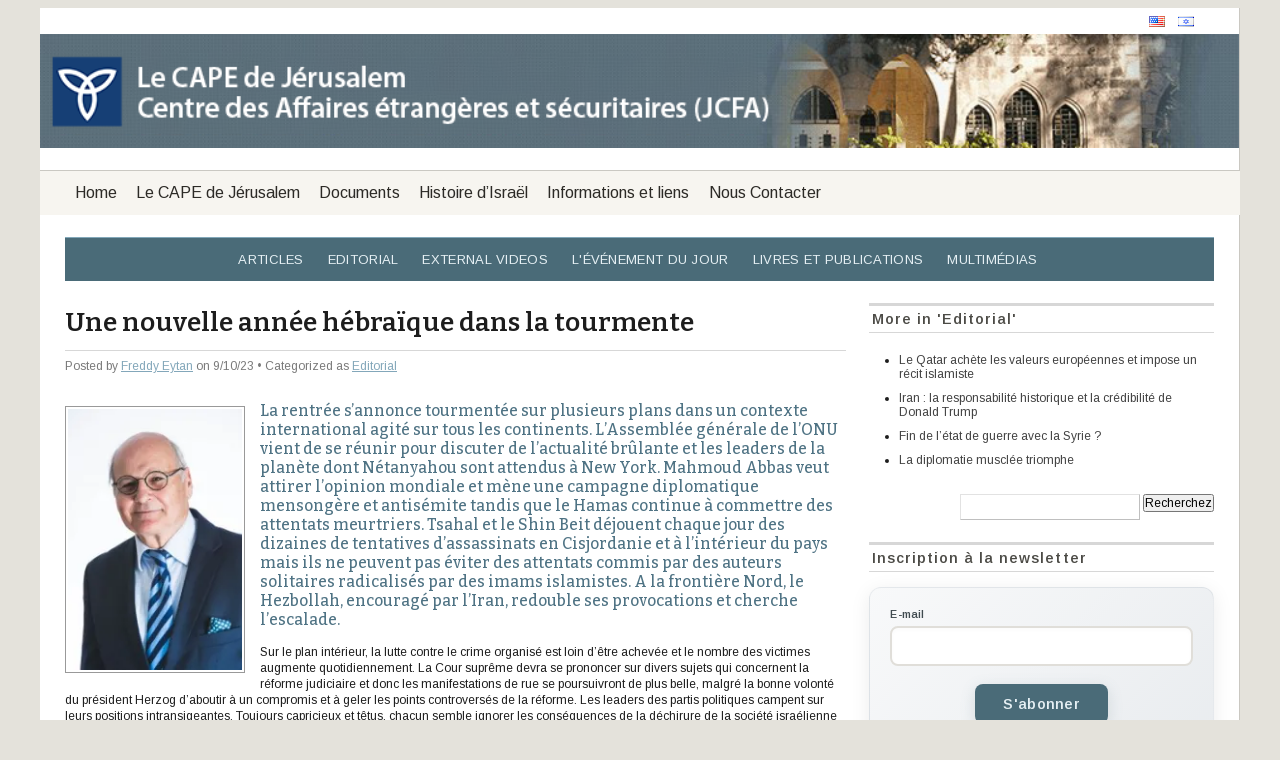

--- FILE ---
content_type: text/html; charset=UTF-8
request_url: https://jcpa-lecape.org/une-nouvelle-annee-hebraique-dans-la-tourmente/
body_size: 17839
content:
<!DOCTYPE html>
<html lang="en-US">
<head>
    <meta charset="UTF-8" />
    <meta name="viewport" content="width=device-width, initial-scale=1" />
        <meta name='robots' content='index, follow, max-image-preview:large, max-snippet:-1, max-video-preview:-1' />

	<!-- This site is optimized with the Yoast SEO plugin v26.8 - https://yoast.com/product/yoast-seo-wordpress/ -->
	<title>Une nouvelle année hébraïque dans la tourmente - Le CAPE de Jérusalem</title>
	<meta name="description" content="La rentrée s’annonce tourmentée sur plusieurs plans dans un contexte international agité sur tous les continents. L’Assemblée générale de l’ONU vient de se réunir pour discuter de l’actualité brûlante et les leaders de la planète dont Nétanyahou sont attendus à New York. Mahmoud Abbas veut attirer l’opinion mondiale et mène une campagne diplomatique mensongère et antisémite tandis que le Hamas continue à commettre des attentats meurtriers. Tsahal et le Shin Beit déjouent chaque jour des dizaines de tentatives d’assassinats en Cisjordanie et à l’intérieur du pays mais ils ne peuvent pas éviter des attentats commis par des auteurs solitaires radicalisés par des imams islamistes. A la frontière Nord, le Hezbollah, encouragé par l’Iran, redouble ses provocations et cherche l’escalade." />
	<link rel="canonical" href="https://jcpa-lecape.org/une-nouvelle-annee-hebraique-dans-la-tourmente/" />
	<meta property="og:locale" content="en_US" />
	<meta property="og:type" content="article" />
	<meta property="og:title" content="Une nouvelle année hébraïque dans la tourmente - Le CAPE de Jérusalem" />
	<meta property="og:description" content="La rentrée s’annonce tourmentée sur plusieurs plans dans un contexte international agité sur tous les continents. L’Assemblée générale de l’ONU vient de se réunir pour discuter de l’actualité brûlante et les leaders de la planète dont Nétanyahou sont attendus à New York. Mahmoud Abbas veut attirer l’opinion mondiale et mène une campagne diplomatique mensongère et antisémite tandis que le Hamas continue à commettre des attentats meurtriers. Tsahal et le Shin Beit déjouent chaque jour des dizaines de tentatives d’assassinats en Cisjordanie et à l’intérieur du pays mais ils ne peuvent pas éviter des attentats commis par des auteurs solitaires radicalisés par des imams islamistes. A la frontière Nord, le Hezbollah, encouragé par l’Iran, redouble ses provocations et cherche l’escalade." />
	<meta property="og:url" content="https://jcpa-lecape.org/une-nouvelle-annee-hebraique-dans-la-tourmente/" />
	<meta property="og:site_name" content="Le CAPE de Jérusalem" />
	<meta property="article:published_time" content="2023-09-10T06:35:02+00:00" />
	<meta property="article:modified_time" content="2023-09-10T06:59:19+00:00" />
	<meta property="og:image" content="https://i0.wp.com/jcpa-lecape.org/wp-content/uploads/2018/01/freddy-2018.jpg?fit=200%2C300&ssl=1" />
	<meta property="og:image:width" content="200" />
	<meta property="og:image:height" content="300" />
	<meta property="og:image:type" content="image/jpeg" />
	<meta name="author" content="Freddy Eytan" />
	<meta name="twitter:label1" content="Written by" />
	<meta name="twitter:data1" content="Freddy Eytan" />
	<meta name="twitter:label2" content="Est. reading time" />
	<meta name="twitter:data2" content="5 minutes" />
	<script type="application/ld+json" class="yoast-schema-graph">{"@context":"https://schema.org","@graph":[{"@type":"Article","@id":"https://jcpa-lecape.org/une-nouvelle-annee-hebraique-dans-la-tourmente/#article","isPartOf":{"@id":"https://jcpa-lecape.org/une-nouvelle-annee-hebraique-dans-la-tourmente/"},"author":[{"@id":"https://jcpa-lecape.org/#/schema/person/3ebaeac34aa5dbaaaf443e6ea0497685"}],"headline":"Une nouvelle année hébraïque dans la tourmente","datePublished":"2023-09-10T06:35:02+00:00","dateModified":"2023-09-10T06:59:19+00:00","mainEntityOfPage":{"@id":"https://jcpa-lecape.org/une-nouvelle-annee-hebraique-dans-la-tourmente/"},"wordCount":1053,"commentCount":0,"image":{"@id":"https://jcpa-lecape.org/une-nouvelle-annee-hebraique-dans-la-tourmente/#primaryimage"},"thumbnailUrl":"https://i0.wp.com/jcpa-lecape.org/wp-content/uploads/2018/01/freddy-2018.jpg?fit=200%2C300&ssl=1","articleSection":["Editorial"],"inLanguage":"en-US","potentialAction":[{"@type":"CommentAction","name":"Comment","target":["https://jcpa-lecape.org/une-nouvelle-annee-hebraique-dans-la-tourmente/#respond"]}]},{"@type":"WebPage","@id":"https://jcpa-lecape.org/une-nouvelle-annee-hebraique-dans-la-tourmente/","url":"https://jcpa-lecape.org/une-nouvelle-annee-hebraique-dans-la-tourmente/","name":"Une nouvelle année hébraïque dans la tourmente - Le CAPE de Jérusalem","isPartOf":{"@id":"https://jcpa-lecape.org/#website"},"primaryImageOfPage":{"@id":"https://jcpa-lecape.org/une-nouvelle-annee-hebraique-dans-la-tourmente/#primaryimage"},"image":{"@id":"https://jcpa-lecape.org/une-nouvelle-annee-hebraique-dans-la-tourmente/#primaryimage"},"thumbnailUrl":"https://i0.wp.com/jcpa-lecape.org/wp-content/uploads/2018/01/freddy-2018.jpg?fit=200%2C300&ssl=1","datePublished":"2023-09-10T06:35:02+00:00","dateModified":"2023-09-10T06:59:19+00:00","author":{"@id":"https://jcpa-lecape.org/#/schema/person/3ebaeac34aa5dbaaaf443e6ea0497685"},"description":"La rentrée s’annonce tourmentée sur plusieurs plans dans un contexte international agité sur tous les continents. L’Assemblée générale de l’ONU vient de se réunir pour discuter de l’actualité brûlante et les leaders de la planète dont Nétanyahou sont attendus à New York. Mahmoud Abbas veut attirer l’opinion mondiale et mène une campagne diplomatique mensongère et antisémite tandis que le Hamas continue à commettre des attentats meurtriers. Tsahal et le Shin Beit déjouent chaque jour des dizaines de tentatives d’assassinats en Cisjordanie et à l’intérieur du pays mais ils ne peuvent pas éviter des attentats commis par des auteurs solitaires radicalisés par des imams islamistes. A la frontière Nord, le Hezbollah, encouragé par l’Iran, redouble ses provocations et cherche l’escalade.","breadcrumb":{"@id":"https://jcpa-lecape.org/une-nouvelle-annee-hebraique-dans-la-tourmente/#breadcrumb"},"inLanguage":"en-US","potentialAction":[{"@type":"ReadAction","target":["https://jcpa-lecape.org/une-nouvelle-annee-hebraique-dans-la-tourmente/"]}]},{"@type":"ImageObject","inLanguage":"en-US","@id":"https://jcpa-lecape.org/une-nouvelle-annee-hebraique-dans-la-tourmente/#primaryimage","url":"https://i0.wp.com/jcpa-lecape.org/wp-content/uploads/2018/01/freddy-2018.jpg?fit=200%2C300&ssl=1","contentUrl":"https://i0.wp.com/jcpa-lecape.org/wp-content/uploads/2018/01/freddy-2018.jpg?fit=200%2C300&ssl=1","width":200,"height":300,"caption":"Freddy Eytan"},{"@type":"BreadcrumbList","@id":"https://jcpa-lecape.org/une-nouvelle-annee-hebraique-dans-la-tourmente/#breadcrumb","itemListElement":[{"@type":"ListItem","position":1,"name":"Home","item":"https://jcpa-lecape.org/"},{"@type":"ListItem","position":2,"name":"Une nouvelle année hébraïque dans la tourmente"}]},{"@type":"WebSite","@id":"https://jcpa-lecape.org/#website","url":"https://jcpa-lecape.org/","name":"Le CAPE de Jérusalem","description":"Centre des Affaires étrangères et sécuritaires (JCFA)","potentialAction":[{"@type":"SearchAction","target":{"@type":"EntryPoint","urlTemplate":"https://jcpa-lecape.org/?s={search_term_string}"},"query-input":{"@type":"PropertyValueSpecification","valueRequired":true,"valueName":"search_term_string"}}],"inLanguage":"en-US"},{"@type":"Person","@id":"https://jcpa-lecape.org/#/schema/person/3ebaeac34aa5dbaaaf443e6ea0497685","name":"Freddy Eytan","image":{"@type":"ImageObject","inLanguage":"en-US","@id":"https://jcpa-lecape.org/#/schema/person/image/8ddbf1ce9a7ca233991d470e59523cc2","url":"https://secure.gravatar.com/avatar/d7bb0b61d3b924df1b02d92b185d65389b5f6d1292afa7f545c3db6580e0f5d3?s=96&d=blank&r=g","contentUrl":"https://secure.gravatar.com/avatar/d7bb0b61d3b924df1b02d92b185d65389b5f6d1292afa7f545c3db6580e0f5d3?s=96&d=blank&r=g","caption":"Freddy Eytan"},"url":"https://jcpa-lecape.org/author/fejcpa-com/"}]}</script>
	<!-- / Yoast SEO plugin. -->


<link rel='dns-prefetch' href='//secure.gravatar.com' />
<link rel='dns-prefetch' href='//stats.wp.com' />
<link rel='dns-prefetch' href='//v0.wordpress.com' />
<link rel='preconnect' href='//i0.wp.com' />
<link rel="alternate" type="application/rss+xml" title="Le CAPE de Jérusalem &raquo; Feed" href="https://jcpa-lecape.org/feed/" />
<link rel="alternate" type="application/rss+xml" title="Le CAPE de Jérusalem &raquo; Comments Feed" href="https://jcpa-lecape.org/comments/feed/" />
<link rel="alternate" type="application/rss+xml" title="Le CAPE de Jérusalem &raquo; Une nouvelle année hébraïque dans la tourmente Comments Feed" href="https://jcpa-lecape.org/une-nouvelle-annee-hebraique-dans-la-tourmente/feed/" />
<link rel="alternate" title="oEmbed (JSON)" type="application/json+oembed" href="https://jcpa-lecape.org/wp-json/oembed/1.0/embed?url=https%3A%2F%2Fjcpa-lecape.org%2Fune-nouvelle-annee-hebraique-dans-la-tourmente%2F" />
<link rel="alternate" title="oEmbed (XML)" type="text/xml+oembed" href="https://jcpa-lecape.org/wp-json/oembed/1.0/embed?url=https%3A%2F%2Fjcpa-lecape.org%2Fune-nouvelle-annee-hebraique-dans-la-tourmente%2F&#038;format=xml" />
<style id='wp-img-auto-sizes-contain-inline-css' type='text/css'>
img:is([sizes=auto i],[sizes^="auto," i]){contain-intrinsic-size:3000px 1500px}
/*# sourceURL=wp-img-auto-sizes-contain-inline-css */
</style>
<style id='wp-emoji-styles-inline-css' type='text/css'>

	img.wp-smiley, img.emoji {
		display: inline !important;
		border: none !important;
		box-shadow: none !important;
		height: 1em !important;
		width: 1em !important;
		margin: 0 0.07em !important;
		vertical-align: -0.1em !important;
		background: none !important;
		padding: 0 !important;
	}
/*# sourceURL=wp-emoji-styles-inline-css */
</style>
<style id='wp-block-library-inline-css' type='text/css'>
:root{--wp-block-synced-color:#7a00df;--wp-block-synced-color--rgb:122,0,223;--wp-bound-block-color:var(--wp-block-synced-color);--wp-editor-canvas-background:#ddd;--wp-admin-theme-color:#007cba;--wp-admin-theme-color--rgb:0,124,186;--wp-admin-theme-color-darker-10:#006ba1;--wp-admin-theme-color-darker-10--rgb:0,107,160.5;--wp-admin-theme-color-darker-20:#005a87;--wp-admin-theme-color-darker-20--rgb:0,90,135;--wp-admin-border-width-focus:2px}@media (min-resolution:192dpi){:root{--wp-admin-border-width-focus:1.5px}}.wp-element-button{cursor:pointer}:root .has-very-light-gray-background-color{background-color:#eee}:root .has-very-dark-gray-background-color{background-color:#313131}:root .has-very-light-gray-color{color:#eee}:root .has-very-dark-gray-color{color:#313131}:root .has-vivid-green-cyan-to-vivid-cyan-blue-gradient-background{background:linear-gradient(135deg,#00d084,#0693e3)}:root .has-purple-crush-gradient-background{background:linear-gradient(135deg,#34e2e4,#4721fb 50%,#ab1dfe)}:root .has-hazy-dawn-gradient-background{background:linear-gradient(135deg,#faaca8,#dad0ec)}:root .has-subdued-olive-gradient-background{background:linear-gradient(135deg,#fafae1,#67a671)}:root .has-atomic-cream-gradient-background{background:linear-gradient(135deg,#fdd79a,#004a59)}:root .has-nightshade-gradient-background{background:linear-gradient(135deg,#330968,#31cdcf)}:root .has-midnight-gradient-background{background:linear-gradient(135deg,#020381,#2874fc)}:root{--wp--preset--font-size--normal:16px;--wp--preset--font-size--huge:42px}.has-regular-font-size{font-size:1em}.has-larger-font-size{font-size:2.625em}.has-normal-font-size{font-size:var(--wp--preset--font-size--normal)}.has-huge-font-size{font-size:var(--wp--preset--font-size--huge)}.has-text-align-center{text-align:center}.has-text-align-left{text-align:left}.has-text-align-right{text-align:right}.has-fit-text{white-space:nowrap!important}#end-resizable-editor-section{display:none}.aligncenter{clear:both}.items-justified-left{justify-content:flex-start}.items-justified-center{justify-content:center}.items-justified-right{justify-content:flex-end}.items-justified-space-between{justify-content:space-between}.screen-reader-text{border:0;clip-path:inset(50%);height:1px;margin:-1px;overflow:hidden;padding:0;position:absolute;width:1px;word-wrap:normal!important}.screen-reader-text:focus{background-color:#ddd;clip-path:none;color:#444;display:block;font-size:1em;height:auto;left:5px;line-height:normal;padding:15px 23px 14px;text-decoration:none;top:5px;width:auto;z-index:100000}html :where(.has-border-color){border-style:solid}html :where([style*=border-top-color]){border-top-style:solid}html :where([style*=border-right-color]){border-right-style:solid}html :where([style*=border-bottom-color]){border-bottom-style:solid}html :where([style*=border-left-color]){border-left-style:solid}html :where([style*=border-width]){border-style:solid}html :where([style*=border-top-width]){border-top-style:solid}html :where([style*=border-right-width]){border-right-style:solid}html :where([style*=border-bottom-width]){border-bottom-style:solid}html :where([style*=border-left-width]){border-left-style:solid}html :where(img[class*=wp-image-]){height:auto;max-width:100%}:where(figure){margin:0 0 1em}html :where(.is-position-sticky){--wp-admin--admin-bar--position-offset:var(--wp-admin--admin-bar--height,0px)}@media screen and (max-width:600px){html :where(.is-position-sticky){--wp-admin--admin-bar--position-offset:0px}}

/*# sourceURL=wp-block-library-inline-css */
</style><style id='global-styles-inline-css' type='text/css'>
:root{--wp--preset--aspect-ratio--square: 1;--wp--preset--aspect-ratio--4-3: 4/3;--wp--preset--aspect-ratio--3-4: 3/4;--wp--preset--aspect-ratio--3-2: 3/2;--wp--preset--aspect-ratio--2-3: 2/3;--wp--preset--aspect-ratio--16-9: 16/9;--wp--preset--aspect-ratio--9-16: 9/16;--wp--preset--color--black: #000000;--wp--preset--color--cyan-bluish-gray: #abb8c3;--wp--preset--color--white: #ffffff;--wp--preset--color--pale-pink: #f78da7;--wp--preset--color--vivid-red: #cf2e2e;--wp--preset--color--luminous-vivid-orange: #ff6900;--wp--preset--color--luminous-vivid-amber: #fcb900;--wp--preset--color--light-green-cyan: #7bdcb5;--wp--preset--color--vivid-green-cyan: #00d084;--wp--preset--color--pale-cyan-blue: #8ed1fc;--wp--preset--color--vivid-cyan-blue: #0693e3;--wp--preset--color--vivid-purple: #9b51e0;--wp--preset--gradient--vivid-cyan-blue-to-vivid-purple: linear-gradient(135deg,rgb(6,147,227) 0%,rgb(155,81,224) 100%);--wp--preset--gradient--light-green-cyan-to-vivid-green-cyan: linear-gradient(135deg,rgb(122,220,180) 0%,rgb(0,208,130) 100%);--wp--preset--gradient--luminous-vivid-amber-to-luminous-vivid-orange: linear-gradient(135deg,rgb(252,185,0) 0%,rgb(255,105,0) 100%);--wp--preset--gradient--luminous-vivid-orange-to-vivid-red: linear-gradient(135deg,rgb(255,105,0) 0%,rgb(207,46,46) 100%);--wp--preset--gradient--very-light-gray-to-cyan-bluish-gray: linear-gradient(135deg,rgb(238,238,238) 0%,rgb(169,184,195) 100%);--wp--preset--gradient--cool-to-warm-spectrum: linear-gradient(135deg,rgb(74,234,220) 0%,rgb(151,120,209) 20%,rgb(207,42,186) 40%,rgb(238,44,130) 60%,rgb(251,105,98) 80%,rgb(254,248,76) 100%);--wp--preset--gradient--blush-light-purple: linear-gradient(135deg,rgb(255,206,236) 0%,rgb(152,150,240) 100%);--wp--preset--gradient--blush-bordeaux: linear-gradient(135deg,rgb(254,205,165) 0%,rgb(254,45,45) 50%,rgb(107,0,62) 100%);--wp--preset--gradient--luminous-dusk: linear-gradient(135deg,rgb(255,203,112) 0%,rgb(199,81,192) 50%,rgb(65,88,208) 100%);--wp--preset--gradient--pale-ocean: linear-gradient(135deg,rgb(255,245,203) 0%,rgb(182,227,212) 50%,rgb(51,167,181) 100%);--wp--preset--gradient--electric-grass: linear-gradient(135deg,rgb(202,248,128) 0%,rgb(113,206,126) 100%);--wp--preset--gradient--midnight: linear-gradient(135deg,rgb(2,3,129) 0%,rgb(40,116,252) 100%);--wp--preset--font-size--small: 13px;--wp--preset--font-size--medium: 20px;--wp--preset--font-size--large: 36px;--wp--preset--font-size--x-large: 42px;--wp--preset--spacing--20: 0.44rem;--wp--preset--spacing--30: 0.67rem;--wp--preset--spacing--40: 1rem;--wp--preset--spacing--50: 1.5rem;--wp--preset--spacing--60: 2.25rem;--wp--preset--spacing--70: 3.38rem;--wp--preset--spacing--80: 5.06rem;--wp--preset--shadow--natural: 6px 6px 9px rgba(0, 0, 0, 0.2);--wp--preset--shadow--deep: 12px 12px 50px rgba(0, 0, 0, 0.4);--wp--preset--shadow--sharp: 6px 6px 0px rgba(0, 0, 0, 0.2);--wp--preset--shadow--outlined: 6px 6px 0px -3px rgb(255, 255, 255), 6px 6px rgb(0, 0, 0);--wp--preset--shadow--crisp: 6px 6px 0px rgb(0, 0, 0);}:where(.is-layout-flex){gap: 0.5em;}:where(.is-layout-grid){gap: 0.5em;}body .is-layout-flex{display: flex;}.is-layout-flex{flex-wrap: wrap;align-items: center;}.is-layout-flex > :is(*, div){margin: 0;}body .is-layout-grid{display: grid;}.is-layout-grid > :is(*, div){margin: 0;}:where(.wp-block-columns.is-layout-flex){gap: 2em;}:where(.wp-block-columns.is-layout-grid){gap: 2em;}:where(.wp-block-post-template.is-layout-flex){gap: 1.25em;}:where(.wp-block-post-template.is-layout-grid){gap: 1.25em;}.has-black-color{color: var(--wp--preset--color--black) !important;}.has-cyan-bluish-gray-color{color: var(--wp--preset--color--cyan-bluish-gray) !important;}.has-white-color{color: var(--wp--preset--color--white) !important;}.has-pale-pink-color{color: var(--wp--preset--color--pale-pink) !important;}.has-vivid-red-color{color: var(--wp--preset--color--vivid-red) !important;}.has-luminous-vivid-orange-color{color: var(--wp--preset--color--luminous-vivid-orange) !important;}.has-luminous-vivid-amber-color{color: var(--wp--preset--color--luminous-vivid-amber) !important;}.has-light-green-cyan-color{color: var(--wp--preset--color--light-green-cyan) !important;}.has-vivid-green-cyan-color{color: var(--wp--preset--color--vivid-green-cyan) !important;}.has-pale-cyan-blue-color{color: var(--wp--preset--color--pale-cyan-blue) !important;}.has-vivid-cyan-blue-color{color: var(--wp--preset--color--vivid-cyan-blue) !important;}.has-vivid-purple-color{color: var(--wp--preset--color--vivid-purple) !important;}.has-black-background-color{background-color: var(--wp--preset--color--black) !important;}.has-cyan-bluish-gray-background-color{background-color: var(--wp--preset--color--cyan-bluish-gray) !important;}.has-white-background-color{background-color: var(--wp--preset--color--white) !important;}.has-pale-pink-background-color{background-color: var(--wp--preset--color--pale-pink) !important;}.has-vivid-red-background-color{background-color: var(--wp--preset--color--vivid-red) !important;}.has-luminous-vivid-orange-background-color{background-color: var(--wp--preset--color--luminous-vivid-orange) !important;}.has-luminous-vivid-amber-background-color{background-color: var(--wp--preset--color--luminous-vivid-amber) !important;}.has-light-green-cyan-background-color{background-color: var(--wp--preset--color--light-green-cyan) !important;}.has-vivid-green-cyan-background-color{background-color: var(--wp--preset--color--vivid-green-cyan) !important;}.has-pale-cyan-blue-background-color{background-color: var(--wp--preset--color--pale-cyan-blue) !important;}.has-vivid-cyan-blue-background-color{background-color: var(--wp--preset--color--vivid-cyan-blue) !important;}.has-vivid-purple-background-color{background-color: var(--wp--preset--color--vivid-purple) !important;}.has-black-border-color{border-color: var(--wp--preset--color--black) !important;}.has-cyan-bluish-gray-border-color{border-color: var(--wp--preset--color--cyan-bluish-gray) !important;}.has-white-border-color{border-color: var(--wp--preset--color--white) !important;}.has-pale-pink-border-color{border-color: var(--wp--preset--color--pale-pink) !important;}.has-vivid-red-border-color{border-color: var(--wp--preset--color--vivid-red) !important;}.has-luminous-vivid-orange-border-color{border-color: var(--wp--preset--color--luminous-vivid-orange) !important;}.has-luminous-vivid-amber-border-color{border-color: var(--wp--preset--color--luminous-vivid-amber) !important;}.has-light-green-cyan-border-color{border-color: var(--wp--preset--color--light-green-cyan) !important;}.has-vivid-green-cyan-border-color{border-color: var(--wp--preset--color--vivid-green-cyan) !important;}.has-pale-cyan-blue-border-color{border-color: var(--wp--preset--color--pale-cyan-blue) !important;}.has-vivid-cyan-blue-border-color{border-color: var(--wp--preset--color--vivid-cyan-blue) !important;}.has-vivid-purple-border-color{border-color: var(--wp--preset--color--vivid-purple) !important;}.has-vivid-cyan-blue-to-vivid-purple-gradient-background{background: var(--wp--preset--gradient--vivid-cyan-blue-to-vivid-purple) !important;}.has-light-green-cyan-to-vivid-green-cyan-gradient-background{background: var(--wp--preset--gradient--light-green-cyan-to-vivid-green-cyan) !important;}.has-luminous-vivid-amber-to-luminous-vivid-orange-gradient-background{background: var(--wp--preset--gradient--luminous-vivid-amber-to-luminous-vivid-orange) !important;}.has-luminous-vivid-orange-to-vivid-red-gradient-background{background: var(--wp--preset--gradient--luminous-vivid-orange-to-vivid-red) !important;}.has-very-light-gray-to-cyan-bluish-gray-gradient-background{background: var(--wp--preset--gradient--very-light-gray-to-cyan-bluish-gray) !important;}.has-cool-to-warm-spectrum-gradient-background{background: var(--wp--preset--gradient--cool-to-warm-spectrum) !important;}.has-blush-light-purple-gradient-background{background: var(--wp--preset--gradient--blush-light-purple) !important;}.has-blush-bordeaux-gradient-background{background: var(--wp--preset--gradient--blush-bordeaux) !important;}.has-luminous-dusk-gradient-background{background: var(--wp--preset--gradient--luminous-dusk) !important;}.has-pale-ocean-gradient-background{background: var(--wp--preset--gradient--pale-ocean) !important;}.has-electric-grass-gradient-background{background: var(--wp--preset--gradient--electric-grass) !important;}.has-midnight-gradient-background{background: var(--wp--preset--gradient--midnight) !important;}.has-small-font-size{font-size: var(--wp--preset--font-size--small) !important;}.has-medium-font-size{font-size: var(--wp--preset--font-size--medium) !important;}.has-large-font-size{font-size: var(--wp--preset--font-size--large) !important;}.has-x-large-font-size{font-size: var(--wp--preset--font-size--x-large) !important;}
/*# sourceURL=global-styles-inline-css */
</style>

<style id='classic-theme-styles-inline-css' type='text/css'>
/*! This file is auto-generated */
.wp-block-button__link{color:#fff;background-color:#32373c;border-radius:9999px;box-shadow:none;text-decoration:none;padding:calc(.667em + 2px) calc(1.333em + 2px);font-size:1.125em}.wp-block-file__button{background:#32373c;color:#fff;text-decoration:none}
/*# sourceURL=/wp-includes/css/classic-themes.min.css */
</style>
<link rel='stylesheet' id='ditty-displays-css' href='https://jcpa-lecape.org/wp-content/plugins/ditty-news-ticker/assets/build/dittyDisplays.css?ver=3.1.63' type='text/css' media='all' />
<link rel='stylesheet' id='ditty-fontawesome-css' href='https://jcpa-lecape.org/wp-content/plugins/ditty-news-ticker/includes/libs/fontawesome-6.4.0/css/all.css?ver=6.4.0' type='text/css' media='' />
<link rel='stylesheet' id='mailerlite_forms.css-css' href='https://jcpa-lecape.org/wp-content/plugins/official-mailerlite-sign-up-forms/assets/css/mailerlite_forms.css?ver=1.7.18' type='text/css' media='all' />
<link rel='stylesheet' id='mimbo-style-css' href='https://jcpa-lecape.org/wp-content/themes/mimbo-lecape/style.css?ver=6.9' type='text/css' media='all' />
<link rel='stylesheet' id='mimbo-print-css' href='https://jcpa-lecape.org/wp-content/themes/mimbo-lecape/css/print.css' type='text/css' media='print' />
<link rel='stylesheet' id='sharedaddy-css' href='https://jcpa-lecape.org/wp-content/plugins/jetpack/modules/sharedaddy/sharing.css?ver=15.4' type='text/css' media='all' />
<link rel='stylesheet' id='social-logos-css' href='https://jcpa-lecape.org/wp-content/plugins/jetpack/_inc/social-logos/social-logos.min.css?ver=15.4' type='text/css' media='all' />
<script type="text/javascript" src="https://jcpa-lecape.org/wp-content/plugins/message-ticker/message-ticker.js?ver=6.9" id="message-ticker-js"></script>
<link rel="https://api.w.org/" href="https://jcpa-lecape.org/wp-json/" /><link rel="alternate" title="JSON" type="application/json" href="https://jcpa-lecape.org/wp-json/wp/v2/posts/19339" /><link rel="EditURI" type="application/rsd+xml" title="RSD" href="https://jcpa-lecape.org/xmlrpc.php?rsd" />
<link rel='shortlink' href='https://wp.me/p2HToU-51V' />
        <!-- MailerLite Universal -->
        <script>
            (function(w,d,e,u,f,l,n){w[f]=w[f]||function(){(w[f].q=w[f].q||[])
                .push(arguments);},l=d.createElement(e),l.async=1,l.src=u,
                n=d.getElementsByTagName(e)[0],n.parentNode.insertBefore(l,n);})
            (window,document,'script','https://assets.mailerlite.com/js/universal.js','ml');
            ml('account', '1068118');
            ml('enablePopups', false);
        </script>
        <!-- End MailerLite Universal -->
        	<style>img#wpstats{display:none}</style>
		<link rel="icon" href="https://i0.wp.com/jcpa-lecape.org/wp-content/uploads/2022/02/cropped-jcpa_logo_double_fix_small1.png?fit=32%2C32&#038;ssl=1" sizes="32x32" />
<link rel="icon" href="https://i0.wp.com/jcpa-lecape.org/wp-content/uploads/2022/02/cropped-jcpa_logo_double_fix_small1.png?fit=192%2C192&#038;ssl=1" sizes="192x192" />
<link rel="apple-touch-icon" href="https://i0.wp.com/jcpa-lecape.org/wp-content/uploads/2022/02/cropped-jcpa_logo_double_fix_small1.png?fit=180%2C180&#038;ssl=1" />
<meta name="msapplication-TileImage" content="https://i0.wp.com/jcpa-lecape.org/wp-content/uploads/2022/02/cropped-jcpa_logo_double_fix_small1.png?fit=270%2C270&#038;ssl=1" />
</head>
<body class="wp-singular post-template-default single single-post postid-19339 single-format-standard wp-theme-mimbo-lecape">
<div id="page">
<div id="head_wrapper" class="clearfloat">
<div class="clearfloat" id="masthead">
	<div id="languages">
		<a class="en" href="http://jcpa.org/" target="_blank" title="English"></a>
		
		<a class="he" href="http://jcpa.org.il/" target="_blank" title="עברית"></a>
	</div>






		  <img id="banner" src="https://i0.wp.com/jcpa-lecape.org/wp-content/uploads/2024/08/jcfa_french_banner.png" alt="Le CAPE de Jérusalem - Centre des Affaires étrangères et sécuritaires (JCFA)" />  

	
</div><!--END MASTHEAD-->
</div>


<nav id="nav" class="main-navigation clearfloat" aria-label="Primary Menu">
    <ul class="nav-menu"><li><a href="https://jcpa-lecape.org/">Home</a></li><li class="page_item page-item-2"><a href="https://jcpa-lecape.org/le-cape/">Le CAPE de Jérusalem</a></li>
<li class="page_item page-item-149"><a href="https://jcpa-lecape.org/documents/">Documents</a></li>
<li class="page_item page-item-34 page_item_has_children"><a href="https://jcpa-lecape.org/israel-60-ans/">Histoire d&#8217;Israël</a>
<ul class='children'>
	<li class="page_item page-item-2163 page_item_has_children"><a href="https://jcpa-lecape.org/israel-60-ans/reperes-chronologiques-israel/">Repères chronologiques</a>
	<ul class='children'>
		<li class="page_item page-item-16337"><a href="https://jcpa-lecape.org/israel-60-ans/reperes-chronologiques-israel/reperes-chronologiques-israel-2000/">Repères chronologiques 1916–1999</a></li>
		<li class="page_item page-item-16338"><a href="https://jcpa-lecape.org/israel-60-ans/reperes-chronologiques-israel/reperes-chronologiques-israel-2010/">Repères chronologiques 2000–2009</a></li>
		<li class="page_item page-item-16339"><a href="https://jcpa-lecape.org/israel-60-ans/reperes-chronologiques-israel/reperes-chronologiques-israel-2015/">Repères chronologiques 2010–2014</a></li>
		<li class="page_item page-item-16340"><a href="https://jcpa-lecape.org/israel-60-ans/reperes-chronologiques-israel/reperes-chronologiques-israel-2020/">Repères chronologiques 2015–2019</a></li>
		<li class="page_item page-item-16815"><a href="https://jcpa-lecape.org/israel-60-ans/reperes-chronologiques-israel/reperes-chronologiques-2020/">Repères chronologiques 2020–2023</a></li>
		<li class="page_item page-item-20381"><a href="https://jcpa-lecape.org/israel-60-ans/reperes-chronologiques-israel/reperes-chronologiques-2024/">Repères chronologiques 2024</a></li>
	</ul>
</li>
	<li class="page_item page-item-2165"><a href="https://jcpa-lecape.org/israel-60-ans/la-guerre-dindependance-disrael-1947-1949/">Guerres et Paix</a></li>
	<li class="page_item page-item-2178"><a href="https://jcpa-lecape.org/israel-60-ans/portraits/">Portraits</a></li>
</ul>
</li>
<li class="page_item page-item-36 page_item_has_children"><a href="https://jcpa-lecape.org/informations-et-liens/">Informations et liens</a>
<ul class='children'>
	<li class="page_item page-item-2260"><a href="https://jcpa-lecape.org/informations-et-liens/bibliographie/">Bibliographie</a></li>
	<li class="page_item page-item-143"><a href="https://jcpa-lecape.org/informations-et-liens/sites-recommandes/">Sites recommandés</a></li>
	<li class="page_item page-item-146"><a href="https://jcpa-lecape.org/informations-et-liens/centres-detudes-et-de-recherche/">Centres d’études et de recherche</a></li>
</ul>
</li>
<li class="page_item page-item-125"><a href="https://jcpa-lecape.org/nous-contacter/">Nous Contacter</a></li>
</ul></nav>

<div id="wrapper" class="clearfloat">
	
<ul id="nav-cat" class="clearfloat">
	<li class="cat-item cat-item-8"><a href="https://jcpa-lecape.org/category/articles/">Articles</a>
</li>
	<li class="cat-item cat-item-5"><a href="https://jcpa-lecape.org/category/editorial/">Editorial</a>
</li>
	<li class="cat-item cat-item-177"><a href="https://jcpa-lecape.org/category/external-videos/">External Videos</a>
</li>
	<li class="cat-item cat-item-4"><a href="https://jcpa-lecape.org/category/evenement-du-jour/">L&#039;événement du Jour</a>
</li>
	<li class="cat-item cat-item-6"><a href="https://jcpa-lecape.org/category/livres-et-publications/">Livres et publications</a>
</li>
	<li class="cat-item cat-item-7"><a href="https://jcpa-lecape.org/category/multimedias/">Multimédias</a>
</li>
</ul>
	<div id="content">

	 
	   
		<div id="post-19339" class="style post-19339 post type-post status-publish format-standard has-post-thumbnail hentry category-editorial">
			<h2 class="posttitle">Une nouvelle année hébraïque dans la tourmente</h2>
	
		 <p class="postmetadata">Posted by <a href="https://jcpa-lecape.org/author/fejcpa-com/" title="Posts by Freddy Eytan" class="author url fn" rel="author">Freddy Eytan</a>			on 9/10/23 &bull; Categorized as <a href="https://jcpa-lecape.org/category/editorial/" rel="category tag">Editorial</a></p>
		 
			<div class="entry clearfloat">
				<p><img data-recalc-dims="1" decoding="async" class="size-medium wp-image-13875 alignleft" src="https://i0.wp.com/jcpa-lecape.org/wp-content/uploads/2018/01/freddy-2018.jpg?resize=180%2C270&#038;ssl=1" alt="Freddy Eytan" width="180" height="270" srcset="https://i0.wp.com/jcpa-lecape.org/wp-content/uploads/2018/01/freddy-2018.jpg?resize=180%2C270&amp;ssl=1 180w, https://i0.wp.com/jcpa-lecape.org/wp-content/uploads/2018/01/freddy-2018.jpg?w=200&amp;ssl=1 200w, https://i0.wp.com/jcpa-lecape.org/wp-content/uploads/2018/01/freddy-2018.jpg?resize=67%2C100&amp;ssl=1 67w, https://i0.wp.com/jcpa-lecape.org/wp-content/uploads/2018/01/freddy-2018.jpg?resize=43%2C65&amp;ssl=1 43w, https://i0.wp.com/jcpa-lecape.org/wp-content/uploads/2018/01/freddy-2018.jpg?resize=57%2C85&amp;ssl=1 57w, https://i0.wp.com/jcpa-lecape.org/wp-content/uploads/2018/01/freddy-2018.jpg?resize=153%2C230&amp;ssl=1 153w, https://i0.wp.com/jcpa-lecape.org/wp-content/uploads/2018/01/freddy-2018.jpg?resize=100%2C150&amp;ssl=1 100w" sizes="(max-width: 180px) 100vw, 180px" /></p>
<h4>La rentrée s’annonce tourmentée sur plusieurs plans dans un contexte international agité sur tous les continents. L’Assemblée générale de l’ONU vient de se réunir pour discuter de l’actualité brûlante et les leaders de la planète dont Nétanyahou sont attendus à New York. Mahmoud Abbas veut attirer l’opinion mondiale et mène une campagne diplomatique mensongère et antisémite tandis que le Hamas continue à commettre des attentats meurtriers. Tsahal et le Shin Beit déjouent chaque jour des dizaines de tentatives d’assassinats en Cisjordanie et à l’intérieur du pays mais ils ne peuvent pas éviter des attentats commis par des auteurs solitaires radicalisés par des imams islamistes. A la frontière Nord, le Hezbollah, encouragé par l’Iran, redouble ses provocations et cherche l’escalade.</h4>
<p>Sur le plan intérieur, la lutte contre le crime organisé est loin d’être achevée et le nombre des victimes augmente quotidiennement. La Cour suprême devra se prononcer sur divers sujets qui concernent la réforme judiciaire et donc les manifestations de rue se poursuivront de plus belle, malgré la bonne volonté du président Herzog d’aboutir à un compromis et à geler les points controversés de la réforme. Les leaders des partis politiques campent sur leurs positions intransigeantes. Toujours capricieux et têtus, chacun semble ignorer les conséquences de la déchirure de la société israélienne et les retombées sur nos institutions, en particulier au sein de Tsahal, l’armée du peuple.</p>
<figure id="attachment_18086" aria-describedby="caption-attachment-18086" style="width: 500px" class="wp-caption aligncenter"><img data-recalc-dims="1" fetchpriority="high" decoding="async" class="wp-image-18086" src="https://i0.wp.com/jcpa-lecape.org/wp-content/uploads/2021/09/646783_abbas_un.jpg?resize=500%2C343&#038;ssl=1" alt="Le président de l'Autorité palestinienne Mahmoud Abbas à la tribune de l'ONU. " width="500" height="343" srcset="https://i0.wp.com/jcpa-lecape.org/wp-content/uploads/2021/09/646783_abbas_un.jpg?resize=270%2C185&amp;ssl=1 270w, https://i0.wp.com/jcpa-lecape.org/wp-content/uploads/2021/09/646783_abbas_un.jpg?resize=300%2C206&amp;ssl=1 300w, https://i0.wp.com/jcpa-lecape.org/wp-content/uploads/2021/09/646783_abbas_un.jpg?resize=768%2C528&amp;ssl=1 768w, https://i0.wp.com/jcpa-lecape.org/wp-content/uploads/2021/09/646783_abbas_un.jpg?resize=146%2C100&amp;ssl=1 146w, https://i0.wp.com/jcpa-lecape.org/wp-content/uploads/2021/09/646783_abbas_un.jpg?resize=80%2C55&amp;ssl=1 80w, https://i0.wp.com/jcpa-lecape.org/wp-content/uploads/2021/09/646783_abbas_un.jpg?resize=105%2C72&amp;ssl=1 105w, https://i0.wp.com/jcpa-lecape.org/wp-content/uploads/2021/09/646783_abbas_un.jpg?resize=260%2C179&amp;ssl=1 260w, https://i0.wp.com/jcpa-lecape.org/wp-content/uploads/2021/09/646783_abbas_un.jpg?resize=150%2C103&amp;ssl=1 150w, https://i0.wp.com/jcpa-lecape.org/wp-content/uploads/2021/09/646783_abbas_un.jpg?w=920&amp;ssl=1 920w" sizes="(max-width: 500px) 100vw, 500px" /><figcaption id="caption-attachment-18086" class="wp-caption-text">Le président de l&#8217;Autorité palestinienne Mahmoud Abbas à la tribune de l&#8217;ONU. (<em>UN Photo</em>)</figcaption></figure>
<p>Il est indéniable que les problèmes socio-économiques sont plus urgents et ils s’aggravent chaque jour. Le gouvernement a le devoir de trouver des solutions rapides et efficaces à la vie chère.</p>
<p>Cependant, sur le plan diplomatique, toutes les tentatives de traiter Israël en paria, et de l’isoler dans l’arène internationale sont vouées à l’échec. Et pourtant, nous assistons à une avalanche d’articles et de déclarations sur les dangers d’un gouvernement de droite. Des hommes politiques et des diplomates étrangers osent intervenir dans les affaires intérieures et partagent leurs opinions pessimistes, voire apocalyptiques, avec leurs homologues israéliens. Un gouvernement de droite est condamné par avance et sur tous les plans.</p>
<figure id="attachment_19342" aria-describedby="caption-attachment-19342" style="width: 500px" class="wp-caption aligncenter"><img data-recalc-dims="1" decoding="async" class="wp-image-19342" src="https://i0.wp.com/jcpa-lecape.org/wp-content/uploads/2023/09/D1117-103.jpg?resize=500%2C366&#038;ssl=1" alt="Le Premier ministre Benjamin Nétanyahou prononce un discours à l'Assemblée générale de l'ONU." width="500" height="366" srcset="https://i0.wp.com/jcpa-lecape.org/wp-content/uploads/2023/09/D1117-103-scaled.jpg?resize=270%2C198&amp;ssl=1 270w, https://i0.wp.com/jcpa-lecape.org/wp-content/uploads/2023/09/D1117-103-scaled.jpg?resize=300%2C220&amp;ssl=1 300w, https://i0.wp.com/jcpa-lecape.org/wp-content/uploads/2023/09/D1117-103-scaled.jpg?resize=768%2C563&amp;ssl=1 768w, https://i0.wp.com/jcpa-lecape.org/wp-content/uploads/2023/09/D1117-103-scaled.jpg?resize=1536%2C1125&amp;ssl=1 1536w, https://i0.wp.com/jcpa-lecape.org/wp-content/uploads/2023/09/D1117-103-scaled.jpg?resize=2048%2C1500&amp;ssl=1 2048w, https://i0.wp.com/jcpa-lecape.org/wp-content/uploads/2023/09/D1117-103-scaled.jpg?resize=136%2C100&amp;ssl=1 136w, https://i0.wp.com/jcpa-lecape.org/wp-content/uploads/2023/09/D1117-103-scaled.jpg?resize=80%2C59&amp;ssl=1 80w, https://i0.wp.com/jcpa-lecape.org/wp-content/uploads/2023/09/D1117-103-scaled.jpg?resize=105%2C77&amp;ssl=1 105w, https://i0.wp.com/jcpa-lecape.org/wp-content/uploads/2023/09/D1117-103-scaled.jpg?resize=260%2C190&amp;ssl=1 260w, https://i0.wp.com/jcpa-lecape.org/wp-content/uploads/2023/09/D1117-103-scaled.jpg?resize=150%2C110&amp;ssl=1 150w" sizes="(max-width: 500px) 100vw, 500px" /><figcaption id="caption-attachment-19342" class="wp-caption-text">Le Premier ministre Benjamin Nétanyahou prononce un discours à l&#8217;Assemblée générale de l&#8217;ONU. (<em>Avi Ohayon/GPO</em>)</figcaption></figure>
<p>Certains observateurs et politiciens nous mettent en garde et prédisent une confrontation avec l’Europe et l’Amérique. Il est regrettable et bien triste que des journalistes célèbres, en majorité juifs, comme Thomas Friedman, alimentent la polémique au sein de l’administration Biden et conseillent à ne pas collaborer avec le gouvernement Nétanyahou. Leurs commentaires et analyses sont largement publiés dans la presse en connivence avec des confrères israéliens. D’autres souhaitent cyniquement l’escalade et laissent faire en déclarant : « nous allons voir comment Netanyahou va s’en sortir tout seul ». A-t-il un plan de paix à proposer au président Biden ? Bibi est-il crédible ? N’est-il pas un charlatan, celui qui n’a jamais tenu ses promesses ? » </p>
<p>Pire encore, un ancien chef du Mossad- dont nous saluons ses exploits courageux et connaissons parfaitement son grand dévouement pour la sécurité de l’Etat- semble perdre soudain la boussole et qualifie la politique gouvernementale : <em>Apartheid</em>…Un ancien chef du Shin Beit exhorte, lui, à la désobéissance…Sont-ils vraiment conscients des retombées ? N’apportent-ils-pas de l’eau au moulin à nos ennemis et à nos détracteurs ?</p>
<figure id="attachment_19343" aria-describedby="caption-attachment-19343" style="width: 500px" class="wp-caption aligncenter"><img data-recalc-dims="1" loading="lazy" decoding="async" class="wp-image-19343" src="https://i0.wp.com/jcpa-lecape.org/wp-content/uploads/2023/09/kaplan_kan_screen.jpg?resize=500%2C281&#038;ssl=1" alt="Manifestations dans les rues de Tel-Aviv contre la réforme judiciaire. " width="500" height="281" srcset="https://i0.wp.com/jcpa-lecape.org/wp-content/uploads/2023/09/kaplan_kan_screen.jpg?resize=270%2C152&amp;ssl=1 270w, https://i0.wp.com/jcpa-lecape.org/wp-content/uploads/2023/09/kaplan_kan_screen.jpg?resize=300%2C169&amp;ssl=1 300w, https://i0.wp.com/jcpa-lecape.org/wp-content/uploads/2023/09/kaplan_kan_screen.jpg?resize=768%2C432&amp;ssl=1 768w, https://i0.wp.com/jcpa-lecape.org/wp-content/uploads/2023/09/kaplan_kan_screen.jpg?resize=1536%2C864&amp;ssl=1 1536w, https://i0.wp.com/jcpa-lecape.org/wp-content/uploads/2023/09/kaplan_kan_screen.jpg?resize=178%2C100&amp;ssl=1 178w, https://i0.wp.com/jcpa-lecape.org/wp-content/uploads/2023/09/kaplan_kan_screen.jpg?resize=80%2C45&amp;ssl=1 80w, https://i0.wp.com/jcpa-lecape.org/wp-content/uploads/2023/09/kaplan_kan_screen.jpg?resize=105%2C59&amp;ssl=1 105w, https://i0.wp.com/jcpa-lecape.org/wp-content/uploads/2023/09/kaplan_kan_screen.jpg?resize=260%2C146&amp;ssl=1 260w, https://i0.wp.com/jcpa-lecape.org/wp-content/uploads/2023/09/kaplan_kan_screen.jpg?resize=150%2C84&amp;ssl=1 150w, https://i0.wp.com/jcpa-lecape.org/wp-content/uploads/2023/09/kaplan_kan_screen.jpg?w=1920&amp;ssl=1 1920w" sizes="auto, (max-width: 500px) 100vw, 500px" /><figcaption id="caption-attachment-19343" class="wp-caption-text">Manifestations dans les rues de Tel-Aviv contre la réforme judiciaire. <br />
(<em>Capture d&#8217;écran/Kan 11/YouTube</em>)</figcaption></figure>
<p>A en croire ces affirmations, nous avons l’impression qu’il s’agit de diriger deux peuples différents et opposés et que les problèmes de l’Etat ne concernent qu’une seule partie de la population. Les discussions sont toujours vives et les débats sont houleux. Chaque parti se campe sur des déclarations partisanes, sur des préjugés et des règlements de compte anciens, mais il ne se préoccupe pas sérieusement de la situation actuelle et des dossiers brûlants. </p>
<p>Ignorent-ils que les Accords d’Abraham, l’éventuelle normalisation avec l’Arabie saoudite, la mise en œuvre d’un grand projet de transport maritime et ferroviaire traversant le Moyen-Orient pour relier l’Inde à l’Europe, et le renforcement des relations avec la Grèce et Chypre, sont un atout considérable qui rapproche l’Etat juif des pays du bassin méditerranéen sur les plans sécuritaire, commercial, et énergétique. Pourquoi minimisent-ils aussi la portée des récents voyages du Président de l’Etat, du Premier ministre et du chef de la diplomatie.</p>
<p>Certains préfèrent focaliser l’attention uniquement sur le processus de paix avec les Palestiniens qui est basé sur la faillite des Accords d’Oslo…Ont-ils des solutions magiques à proposer sur ce conflit qui dure depuis un siècle ? Les négationnistes comme Abbas peuvent-ils être des véritables partenaires ?</p>
<p>En réalité, l’Etat juif n’est pas isolé dans l’arène internationale. Certes, il traverse une profonde crise mais celle-ci peut-être passagère comme toutes les précédentes. Nous devons donc distinguer entre un combat légitime contre le gouvernement Nétanyahou avec la solution de nos problèmes nationaux. C’est bien le leadership actuel qui est malade. C’est le mauvais système électoral qui est mis en jeu et non le régime démocratique et l’existence de l’Etat juif.</p>
<p>Enfin, soulignons avec force que c’est grâce à sa persévérance, son audace et son génie sublime, Israël est devenu une puissance régionale incontournable dans plusieurs domaines notamment dans l’intelligence artificielle. Ne perdons jamais l’espoir. Soyons optimistes pour l’avenir et souhaitons aux fils et aux filles d’Israël : <em>Shana Tova Oumétouka.</em></p>
<div class="sharedaddy sd-sharing-enabled"><div class="robots-nocontent sd-block sd-social sd-social-official sd-sharing"><h3 class="sd-title">Partagez cet article:</h3><div class="sd-content"><ul><li class="share-email"><a rel="nofollow noopener noreferrer"
				data-shared="sharing-email-19339"
				class="share-email sd-button"
				href="mailto:?subject=%5BShared%20Post%5D%20Une%20nouvelle%20ann%C3%A9e%20h%C3%A9bra%C3%AFque%20dans%20la%20tourmente&#038;body=https%3A%2F%2Fjcpa-lecape.org%2Fune-nouvelle-annee-hebraique-dans-la-tourmente%2F&#038;share=email"
				target="_blank"
				aria-labelledby="sharing-email-19339"
				data-email-share-error-title="Do you have email set up?" data-email-share-error-text="If you&#039;re having problems sharing via email, you might not have email set up for your browser. You may need to create a new email yourself." data-email-share-nonce="c2482e6a84" data-email-share-track-url="https://jcpa-lecape.org/une-nouvelle-annee-hebraique-dans-la-tourmente/?share=email">
				<span id="sharing-email-19339" hidden>Click to email a link to a friend (Opens in new window)</span>
				<span>Email</span>
			</a></li><li class="share-print"><a rel="nofollow noopener noreferrer"
				data-shared="sharing-print-19339"
				class="share-print sd-button"
				href="https://jcpa-lecape.org/une-nouvelle-annee-hebraique-dans-la-tourmente/#print?share=print"
				target="_blank"
				aria-labelledby="sharing-print-19339"
				>
				<span id="sharing-print-19339" hidden>Click to print (Opens in new window)</span>
				<span>Print</span>
			</a></li><li class="share-twitter"><a href="https://twitter.com/share" class="twitter-share-button" data-url="https://jcpa-lecape.org/une-nouvelle-annee-hebraique-dans-la-tourmente/" data-text="Une nouvelle année hébraïque dans la tourmente"  >Tweet</a></li><li class="share-facebook"><div class="fb-share-button" data-href="https://jcpa-lecape.org/une-nouvelle-annee-hebraique-dans-la-tourmente/" data-layout="button_count"></div></li><li class="share-end"></li></ul></div></div></div>				
				
				<span class='st_facebook_buttons' st_title='Une nouvelle année hébraïque dans la tourmente' st_url='https://jcpa-lecape.org/une-nouvelle-annee-hebraique-dans-la-tourmente/' displayText='share'></span>
				<span class='st_twitter_buttons' st_title='Une nouvelle année hébraïque dans la tourmente' st_url='https://jcpa-lecape.org/une-nouvelle-annee-hebraique-dans-la-tourmente/' displayText='share'></span>
				

								</div>
				
						
	
</div>

	
	
	</div>

<div id="sidebar">


<!--BEGIN 'MORE FROM THIS CATEGORY'-->		
		
	<div class="widget">
	<h3>More in 'Editorial'</h3>
	<ul>
	
		<li><a href="https://jcpa-lecape.org/le-qatar-achete-les-valeurs-europeennes-et-impose-un-recit-islamiste/">Le Qatar achète les valeurs européennes et impose un récit islamiste</a></li>
		<li><a href="https://jcpa-lecape.org/iran-la-responsabilite-historique-et-la-credibilite-de-donald-trump/">Iran : la responsabilité historique et la crédibilité de Donald Trump</a></li>
		<li><a href="https://jcpa-lecape.org/fin-de-letat-de-guerre-avec-la-syrie/">Fin de l’état de guerre avec la Syrie ? </a></li>
		<li><a href="https://jcpa-lecape.org/la-diplomatie-musclee-triomphe/">La diplomatie musclée triomphe</a></li>
		
	</ul>
	</div>
	
	


<!--END-->




<!--BEGIN SUBPAGE MENU-->


<!--END SUBPAGE MENU-->



	<form role="search" method="get" id="searchform" action="https://jcpa-lecape.org">
		<div>
			<label class="screen-reader-text" for="s">Recherche: </label>
			<input type="text" value="" name="s" id="s" widdit="on" autocomplete="off">
			<input type="submit" id="searchsubmit" value="Recherchez">
		</div>
	</form>
<div class="widget clearfloat">
            <div id="mailerlite-form_1" data-temp-id="6979120463d8a">
                <div class="mailerlite-form">
                    <form action="" method="post" novalidate>
                                                    <div class="mailerlite-form-title"><h3>Inscription à la newsletter</h3></div>
                                                <div class="mailerlite-form-description"></div>
                        <div class="mailerlite-form-inputs">
                                                                                            <div class="mailerlite-form-field">
                                    <label for="mailerlite-1-field-email">E-mail</label>
                                    <input id="mailerlite-1-field-email"
                                           type="email" required="required"                                            name="form_fields[email]"
                                           placeholder=""/>
                                </div>
                                                        <div class="mailerlite-form-loader">S&#039;il vous plaît, attendez</div>
                            <div class="mailerlite-subscribe-button-container">
                                <button class="mailerlite-subscribe-submit" type="submit">
                                    S&#039;abonner                                </button>
                            </div>
                            <input type="hidden" name="form_id" value="1"/>
                            <input type="hidden" name="action" value="mailerlite_subscribe_form"/>
                            <input type="hidden" name="ml_nonce" value="f999199fbe"/>
                        </div>
                        <div class="mailerlite-form-response">
                                                            <h4><p>Merci de vous être inscrit !</p>
</h4>
                                                    </div>
                    </form>
                </div>
            </div>
        <script type="text/javascript" src='https://jcpa-lecape.org/wp-content/plugins/official-mailerlite-sign-up-forms/assets/js/localization/validation-messages.js'></script>
         <script type="text/javascript"> var selectedLanguage = "fr"; var validationMessages = messages["en"]; if(selectedLanguage) { validationMessages = messages[selectedLanguage]; } window.addEventListener("load", function () { var form_container = document.querySelector(`#mailerlite-form_1[data-temp-id="6979120463d8a"] form`); let submitButton = form_container.querySelector('.mailerlite-subscribe-submit'); submitButton.disabled = true; fetch('https://jcpa-lecape.org/wp-admin/admin-ajax.php', { method: 'POST', headers:{ 'Content-Type': 'application/x-www-form-urlencoded', }, body: new URLSearchParams({ "action" : "ml_create_nonce", "ml_nonce" : form_container.querySelector("input[name='ml_nonce']").value }) }) .then((response) => response.json()) .then((json) => { if(json.success) { form_container.querySelector("input[name='ml_nonce']").value = json.data.ml_nonce; submitButton.disabled = false; } }) .catch((error) => { console.error('Error:', error); }); form_container.addEventListener('submit', (e) => { e.preventDefault(); let data = new URLSearchParams(new FormData(form_container)).toString(); let validationError = false; document.querySelectorAll('.mailerlite-form-error').forEach(el => el.remove()); Array.from(form_container.elements).forEach((input) => { if(input.type !== 'hidden') { if(input.required) { if(input.value == '') { validationError = true; let error = document.createElement("span"); error.className = 'mailerlite-form-error'; error.textContent = validationMessages.required; input.after(error); return false; } } if((input.type == "email") && (!validateEmail(input.value))) { validationError = true; let error = document.createElement("span"); error.className = 'mailerlite-form-error'; error.textContent = validationMessages.email; input.after(error); return false; } } }); if(validationError) { return false; } fade.out(form_container.querySelector('.mailerlite-subscribe-button-container'), () => { fade.in(form_container.querySelector('.mailerlite-form-loader')); }); fetch('https://jcpa-lecape.org/wp-admin/admin-ajax.php', { method: 'POST', headers:{ 'Content-Type': 'application/x-www-form-urlencoded', }, body: data }) .then((response) => { fade.out(form_container.querySelector('.mailerlite-form-inputs'), () => { fade.in(form_container.querySelector('.mailerlite-form-response')); }); }) .catch((error) => { console.error('Error:', error); }); }); }, false); var fade = { out: function(el, fn = false) { var fadeOutEffect = setInterval(function () { if (!el.style.opacity) { el.style.opacity = 1; } if (el.style.opacity > 0) { el.style.opacity -= 0.1; } else { el.style.display = 'none'; clearInterval(fadeOutEffect); } }, 50); if( typeof (fn) == 'function') { fn(); } }, in: function(el) { var fadeInEffect = setInterval(function () { if (!el.style.opacity) { el.style.opacity = 0; } if (el.style.opacity < 1) { el.style.opacity = Number(el.style.opacity) + 0.1; } else { el.style.display = 'block'; clearInterval(fadeInEffect); } }, 50); } }; function validateEmail(email){ if(email.match( /^(([^<>()[\]\\.,;:\s@\"]+(\.[^<>()[\]\\.,;:\s@\"]+)*)|(\".+\"))@((\[[0-9]{1,3}\.[0-9]{1,3}\.[0-9]{1,3}\.[0-9]{1,3}\])|(([a-zA-Z\-0-9]+\.)+[a-zA-Z]{2,}))$/ )) { return true; } return false; } </script> </div><div class="widget_text widget clearfloat"><div class="textwidget custom-html-widget"><div style="position:relative;padding-bottom:56.25%;height:0;overflow:hidden;">
  <iframe src="https://geo.dailymotion.com/player.html?video=x9lq87m"
    style="width:100%; height:100%; position:absolute; left:0px; top:0px; overflow:hidden; border:none;"
    allowfullscreen
    title="Dailymotion Video Player"
    allow="web-share">
  </iframe>
</div></div></div><div class="widget_text widget clearfloat"><h3 class="widgettitle">La nouvelle donne géopolitique sur CNews</h3><div class="textwidget custom-html-widget">
<iframe width="344" height="193" src="https://www.youtube.com/embed/5ynNmic_gTs" title="YouTube video player" frameborder="0" allow="accelerometer; autoplay; clipboard-write; encrypted-media; gyroscope; picture-in-picture; web-share" allowfullscreen></iframe>
<a href="https://x.com/CNEWS/status/1880576893763698994">https://x.com/CNEWS/status/1880576893763698994</a></div></div><div class="widget_text widget clearfloat"><div class="textwidget custom-html-widget"><hr />
<div style="position:relative;padding-bottom:56.25%;height:0;overflow:hidden;">
<iframe src="https://geo.dailymotion.com/player.html?video=x96uuxi"
    style="width:100%; height:100%; position:absolute; left:0px; top:0px; overflow:hidden; border:none;"
    allowfullscreen
    title="Dailymotion Video Player"
    allow="web-share">
</iframe>
</div></div></div><div class="widget_text widget clearfloat"><h3 class="widgettitle">Le double jeu d&#8217;Emmanuel Macron</h3><div class="textwidget custom-html-widget">
<iframe width="344" height="193" src="https://www.youtube.com/embed/dStd3QqhTQY" title="YouTube video player" frameborder="0" allow="accelerometer; autoplay; clipboard-write; encrypted-media; gyroscope; picture-in-picture; web-share" allowfullscreen></iframe></div></div><div class="widget_text widget clearfloat"><div class="textwidget custom-html-widget"><hr />
<iframe width="344" height="193" src="https://www.youtube.com/embed/KKJ-UmqaZMQ?si=KqHp3uZWlIBF2a5l" title="YouTube video player" frameborder="0" allow="accelerometer; autoplay; clipboard-write; encrypted-media; gyroscope; picture-in-picture; web-share" allowfullscreen></iframe>
</div></div><div class="widget_text widget clearfloat"><h3 class="widgettitle">L’ancien ambassadeur d’Israël, Freddy Eytan, présente son nouvel ouvrage: Adama: Israël, hier et aujourd’hui, publié ces jours-ci aux Éditions Balland.</h3><div class="textwidget custom-html-widget"><iframe width="344" height="193" src="https://www.youtube.com/embed/mb9203ltHic" title="YouTube video player" frameborder="0" allow="accelerometer; autoplay; clipboard-write; encrypted-media; gyroscope; picture-in-picture; web-share" allowfullscreen></iframe></div></div><div class="widget_text widget clearfloat"><h3 class="widgettitle">Les combats et les défis de Tsahal</h3><div class="textwidget custom-html-widget"><iframe width="344" height="193" src="https://www.youtube.com/embed/mTzSETXQ8-I?si=_ujVx_P3H_B5LuNo" title="YouTube video player" frameborder="0" allow="accelerometer; autoplay; clipboard-write; encrypted-media; gyroscope; picture-in-picture; web-share" referrerpolicy="strict-origin-when-cross-origin" allowfullscreen></iframe></div></div><div class="widget_text widget clearfloat"><h3 class="widgettitle">Israël 75 ans: les enjeux géopolitiques et la résilience israélienne</h3><div class="textwidget custom-html-widget"><iframe width="344" height="193" src="https://www.youtube.com/embed/qhdGpQETgt4" title="YouTube video player" frameborder="0" allow="accelerometer; autoplay; clipboard-write; encrypted-media; gyroscope; picture-in-picture; web-share" allowfullscreen></iframe></div></div><div class="widget_text widget clearfloat"><h3 class="widgettitle">Frontières défendables pour la sécurité de l&#8217;Etat d&#8217;Israël</h3><div class="textwidget custom-html-widget"><iframe src="https://www.ultimedia.com/deliver/generic/iframe/mdtk/01582271/src/x3qm0m/zone/1/showtitle/1/" frameborder="0" scrolling="no" marginwidth="0" marginheight="0" hspace="0" vspace="0"  allowfullscreen="true" width="344" height="193" allow="fullscreen"></iframe></div></div><div class="widget_text widget clearfloat"><h3 class="widgettitle">La vallée du Jourdain indispensable pour la défense d’Israël</h3><div class="textwidget custom-html-widget"><iframe width="344" height="193" src="https://www.youtube.com/embed/MyHWETvJW1A" frameborder="0" allow="accelerometer; autoplay; encrypted-media; gyroscope; picture-in-picture" allowfullscreen></iframe></div></div><div class="widget_text widget clearfloat"><h3 class="widgettitle">Le Golan – enjeu stratégique et diplomatique</h3><div class="textwidget custom-html-widget"><iframe width="344" height="193" src="https://www.youtube.com/embed/cZDO1gNSb5A" title="YouTube video player" frameborder="0" allow="accelerometer; autoplay; clipboard-write; encrypted-media; gyroscope; picture-in-picture; web-share" allowfullscreen></iframe></div></div><div class="widget clearfloat"><h3 class="widgettitle">    Livres et publications</h3>		<div style="padding-top:5px;width:100%"> 
		<span id="mt_spancontant" style="position:absolute;width:250px;height:200px;"></span> 
		</div>
		<script type="text/javascript">
		var mt_contents=new Array()
		mt_contents[0]='<div style=\"text-align:center\"><a href=\"https://jcpa-lecape.org/adama-israel-hier-et-aujourdhui/\"><strong>Adama: Israël, hier et aujourd’hui</strong></a><br><a href=\"https://jcpa-lecape.org/nouveau-livre-explosif-de-shragai-sur-al-aqsa/\"><img class=\"size-full wp-image-2968 aligncenter\" title=\"\" src=\"https://i0.wp.com/jcpa-lecape.org/wp-content/uploads/2023/10/Adama_Freddy_eytan_cover.png?resize=175%2C270&amp;ssl=1\" alt=\"\" width=\"99\" height=\"150\" /></a></div>';mt_contents[1]='<div style=\"text-align:center\"><a href=\"mission-impossible-reparer-les-liens-entre-leurope-et-israel/\"><strong>Mission impossible? Réparer les liens entre l’Europe et Israël</strong></a></div><br><br><a href=\"mission-impossible-reparer-les-liens-entre-leurope-et-israel/\"><img class=\"size-full wp-image-2968 aligncenter\" title=\"\" src=\"https://jcpa-lecape.org/wp-content/uploads/2018/12/Fiamma_Mission_cover_front_18nov2018_res.jpg\" alt=\"\" width=\"99\" height=\"150\" /></a>';mt_contents[2]='<div style=\"text-align:center\"><a href=\"hamas-hezbollah-de-france/\"><strong>Hamas-Hezbollah de France</strong></a></div><br><br><a href=\"hamas-hezbollah-de-france/\"><img class=\"size-full wp-image-2968 aligncenter\" title=\"\" src=\"https://jcpa-lecape.org/wp-content/uploads/2019/01/naccache-book.jpg\" alt=\"\" width=\"99\" height=\"150\" /></a>';mt_contents[3]='<div style=\"text-align:center\"><a href=\"https://jcpa-lecape.org/la-connivence-des-ong-palestiniennes-avec-la-cour-penale-internationale-cpi/\"><strong>La connivence des ONG palestiniennes avec la Cour pénale internationale-CPI</strong></a><br><a href=\"https://jcpa-lecape.org/la-connivence-des-ong-palestiniennes-avec-la-cour-penale-internationale-cpi/\"><img class=\"size-full wp-image-2968 aligncenter\" title=\"\" src=\"https://jcpa-lecape.org/wp-content/uploads/2020/05/legal_assault_cover.jpg\" alt=\"\" width=\"99\" height=\"150\" /></a></div>';mt_contents[4]='<div style=\"text-align:center\"><a href=\"https://jcpa-lecape.org/face-a-la-desinformation-la-realite-sur-letat-juif/\"><strong>Face à la désinformation : la réalité sur l’Etat Juif</strong></a><br><a href=\"https://jcpa-lecape.org/face-a-la-desinformation-la-realite-sur-letat-juif/\"><img class=\"size-full wp-image-2968 aligncenter\" title=\"\" src=\"https://jcpa-lecape.org/wp-content/uploads/2020/05/Israelophobia_COVER_BLACK.jpg\" alt=\"\" width=\"99\" height=\"150\" /></a></div><br>';mt_contents[5]='<div style=\"text-align:center\"><a href=\"https://jcpa-lecape.org/la-shoah-expliquee-aux-jeunes-de-12-a-60-ans-freddy-eytan/\"><strong>La Shoah expliquée aux jeunes</strong></a><br><a href=\"https://jcpa-lecape.org/la-shoah-expliquee-aux-jeunes-de-12-a-60-ans-freddy-eytan/\"><img class=\"size-full wp-image-2968 aligncenter\" title=\"\" src=\"https://jcpa-lecape.org/wp-content/uploads/2012/03/la_shoa_eytan1.jpg\" alt=\"\" width=\"99\" height=\"150\" /></a></div>';mt_contents[6]='<div style=\"text-align:center\"><a href=\"https://jcpa-lecape.org/israel-sur-sa-terre/\"><strong>Israël sur sa terre</strong></a><br><a href=\"https://jcpa-lecape.org/israel-sur-sa-terre/\"><img class=\"size-full wp-image-2968 aligncenter\" title=\"https://jcpa-lecape.org/israel-sur-sa-terre/\" src=\"https://i1.wp.com/jcpa-lecape.org/wp-content/uploads/2020/07/Couverture-JG-scaled.jpg?resize=99%2C150&amp;ssl=1\" alt=\"Israël sur sa terre\" width=\"99\" height=\"150\" /></a></div>';mt_contents[7]='<div style=\"text-align:center\"><a href=\"https://jcpa-lecape.org/contre-israel-comment-lantisionisme-est-devenu-le-nouvel-antisemitisme/\"><strong>Contre Israël ? Comment l’antisionisme est devenu le nouvel antisémitisme</strong></a><br><a href=\"https://jcpa-lecape.org/contre-israel-comment-lantisionisme-est-devenu-le-nouvel-antisemitisme/\"><img class=\"size-full wp-image-2968 aligncenter\" src=\"https://i2.wp.com/jcpa-lecape.org/wp-content/uploads/2020/12/naccache_contre.jpg?resize=99%2C150&amp;ssl=1\" alt=\"Israël sur sa terre\" width=\"99\" height=\"150\" /></a></div>';mt_contents[8]='<div style=\"text-align:center\"><a href=\"https://jcpa-lecape.org/bibi-le-reveil-du-faucon-portrait-biographique-de-benjamin-netanyahou/\"><strong>Bibi : le réveil du faucon</strong></a></div><br><a href=\"https://jcpa-lecape.org/bibi-le-reveil-du-faucon-portrait-biographique-de-benjamin-netanyahou/\"><img class=\"size-full wp-image-2968 aligncenter\" title=\"\" src=\"https://jcpa-lecape.org/wp-content/uploads/2012/01/netanyahu_photo-94x150.jpg\" alt=\"\" width=\"101\" height=\"144\" /></a>';mt_contents[9]='<div style=\"text-align:center\"><a href=\"https://jcpa-lecape.org/les-18-qui-ont-fait-israel-de-freddy-eytan/\"><strong>Les 18 qui ont fait Israël</strong></a></div><br><a href=\"https://jcpa-lecape.org/les-18-qui-ont-fait-israel-de-freddy-eytan/\"><img class=\"size-full wp-image-2968 aligncenter\" title=\"\" src=\"https://jcpa-lecape.org/wp-content/uploads/2018/10/Les-18.jpg\" width=\"101\" height=\"144\" /></a>';mt_contents[10]='<div style=\"text-align:center\"><a href=\"https://jcpa-lecape.org/sharon-le-bras-de-fer-freddy-eytan/\"><strong>Sharon, le bras de fer</strong></a></div><br><a href=\"https://jcpa-lecape.org/sharon-le-bras-de-fer-freddy-eytan/\"><img class=\"size-full wp-image-2968 aligncenter\" title=\"\" src=\"https://jcpa-lecape.org/wp-content/uploads/2012/01/sharon-e1329065653980.jpg\" alt=\"\" width=\"101\" height=\"144\" /></a>';mt_contents[11]='<div style=\"text-align:center\"><a href=\"https://jcpa-lecape.org/projet-de-convention-internationale-contre-lantisemitisme/\"><strong>Projet de Convention internationale contre l’antisémitisme</strong></a></div><br><a href=\"https://jcpa-lecape.org/projet-de-convention-internationale-contre-lantisemitisme/\"><img class=\"size-full wp-image-2968 aligncenter\" title=\"\" src=\"https://jcpa-lecape.org/wp-content/uploads/2015/06/brochureAntisemitisme.jpg\" width=\"101\" height=\"144\" /></a>';mt_contents[12]='<div style=\"text-align:center\"><a href=\"https://jcpa-lecape.org/lascension-et-la-chute-de-bachir-gemayel-par-jacques-neriah/\"><strong>L’Ascension et la chute de Bachir Gemayel</strong></a></div><br><a href=\"https://jcpa-lecape.org/lascension-et-la-chute-de-bachir-gemayel-par-jacques-neriah/\"><img class=\"size-full wp-image-2968 aligncenter\" title=\"\" src=\"https://jcpa-lecape.org/wp-content/uploads/2019/04/neriah-couv.jpg\" alt=\"\" width=\"101\" height=\"144\" /></a>';mt_contents[13]='<div style=\"text-align:center\"><a href=\"https://jcpa-lecape.org/parution-de-si-cetait-jerusalem/\"><strong>Si c\'était Jérusalem</strong></a></div><br><a href=\"https://jcpa-lecape.org/parution-de-si-cetait-jerusalem/\"><img class=\"size-full wp-image-2968 aligncenter\" title=\"\" src=\"https://jcpa-lecape.org/wp-content/uploads/2018/05/Si-cetait-Jerusalem.jpg\" alt=\"\" width=\"101\" height=\"144\" /></a>';mt_contents[14]='<div style=\"text-align:center\"><a href=\"https://jcpa-lecape.org/la-france-israel-et-les-arabes-le-double-jeu/\"><strong>La France, Israël et les Arabes : le double jeu ?<br></strong></a></div><br><a href=\"https://jcpa-lecape.org/la-france-israel-et-les-arabes-le-double-jeu/\"><img class=\"size-full wp-image-2968 aligncenter\" title=\"\" src=\"https://jcpa-lecape.org/wp-content/uploads/2012/01/franceisrael-e1329064756355.jpg\" width=\"101\" height=\"144\" /></a>';mt_contents[15]='<center><a href=\"https://jcpa-lecape.org/external-videos/les-revendications-legitimes-de-letat-disrael-pour-une-paix-juste-et-viable/\"><strong>Les revendications légitimes<br>de l’Etat d’Israël pour une paix<br>juste et viable</strong></a></center><br><a href=\"https://jcpa-lecape.org/external-videos/les-revendications-legitimes-de-letat-disrael-pour-une-paix-juste-et-viable/\"><img class=\"size-full wp-image-2968 aligncenter\" title=\"\" src=\"https://jcpa-lecape.org/wp-content/uploads/2012/04/CoverRedLines-french4.jpg\" width=\"101\" height=\"144\" /></a>';mt_contents[16]='<a href=\"https://jcpa-lecape.org/les-echecs-communaute-internationale-moyen-orient-sykes-picot/\"><strong>Les échecs de la communauté internationale au Moyen-Orient (1916-2016)<br></strong></a><br><a href=\"https://jcpa-lecape.org/les-echecs-communaute-internationale-moyen-orient-sykes-picot/\"><img class=\"size-full wp-image-2968 aligncenter\" title=\"\" src=\"https://jcpa-lecape.org/wp-content/uploads/2016/01/Sykes-Picot_cover.jpg\" alt=\"\" width=\"99\" height=\"150\" /></a>';mt_contents[17]='<div style=\"text-align:center\"><a href=\"https://jcpa-lecape.org/entre-rabin-et-arafat-de-jacques-neriah/\"><strong>Entre Rabin et Arafat</strong></a></div><br><a href=\"https://jcpa-lecape.org/entre-rabin-et-arafat-de-jacques-neriah/\"><img class=\"size-full wp-image-2968 aligncenter\" title=\"\" src=\"https://jcpa-lecape.org/wp-content/uploads/2018/07/neriah.jpg\" alt=\"\" width=\"101\" height=\"144\" /></a>';mt_contents[18]='<div style=\"text-align:center\"><a href=\"https://jcpa-lecape.org/victor-grayewsky-agent-secret-du-shin-beit-a-jerusalem/\"><strong>Victor Grayewsky, agent secret du Shin Beit à Jérusalem</strong></a></div><br><a href=\"https://jcpa-lecape.org/victor-grayewsky-agent-secret-du-shin-beit-a-jerusalem/\"><img class=\"size-full wp-image-2968 aligncenter\" title=\"\" src=\"https://jcpa-lecape.org/wp-content/uploads/2012/05/imgres1.jpg\" alt=\"\" width=\"101\" height=\"144\" /></a>';mt_contents[19]='<div style=\"text-align:center\"><a href=\"https://jcpa-lecape.org/les-interets-securitaires-de-letat-juif-jerusalem-et-zone-e1/\"><strong>Les intérêts sécuritaires de l\'Etat juif : Jérusalem et la zone E1</strong></a></div><br><a href=\"https://jcpa-lecape.org/les-interets-securitaires-de-letat-juif-jerusalem-et-zone-e1/\"><img class=\"size-full wp-image-2968 aligncenter\" title=\"\" src=\"https://jcpa-lecape.org/wp-content/uploads/2017/05/E1a_img_4.jpg\" width=\"101\" height=\"144\" /></a>';mt_contents[20]='<center><a href=\"https://jcpa-lecape.org/la-manipulation-palestinienne-au-sein-de-la-communaute-internationale\"><strong>La manipulation palestinienne au sein de la communauté internationale</strong></a></center><br><a href=\"https://jcpa-lecape.org/la-manipulation-palestinienne-au-sein-de-la-communaute-internationale\"><img class=\"size-full wp-image-2968 aligncenter\" title=\"\" src=\"https://jcpa-lecape.org/wp-content/uploads/2014/05/alanbook.jpg\" width=\"101\" height=\"144\" /></a>';mt_contents[21]='<div style=\"text-align:center\"><a href=\"https://jcpa-lecape.org/la-shoah-expliquee-aux-jeunes-de-12-a-60-ans-freddy-eytan/\"><strong>La Shoah expliquée aux jeunes<br></strong></a></div><br><a href=\"https://jcpa-lecape.org/la-shoah-expliquee-aux-jeunes-de-12-a-60-ans-freddy-eytan/\"><img class=\"size-full wp-image-2968 aligncenter\" title=\"\" src=\"https://jcpa-lecape.org/wp-content/uploads/2012/03/la_shoa_eytan1-190x300.jpg\" width=\"101\" height=\"144\" /></a>';mt_contents[22]='<a href=\"https://jcpa-lecape.org/toute-la-verite-sur-la-guerre-de-gaza\"><strong>Toute la vérité sur la guerre de Gaza</strong></a><br><a href=\"https://jcpa-lecape.org/toute-la-verite-sur-la-guerre-de-gaza\"><img class=\"size-full wp-image-2968 aligncenter\" title=\"\" src=\"https://jcpa-lecape.org/wp-content/uploads/2015/02/couvertureFrame.jpg\" width=\"101\" height=\"144\" /></a>';mt_contents[23]='<div style=\"text-align:center\"><a href=\"cinquante-ans-activites-diplomatiques-pour-aboutir-a-la-paix/\"><strong>Cinquante ans d’activités diplomatiques pour aboutir à la paix</strong></a></div><br><a href=\"cinquante-ans-activites-diplomatiques-pour-aboutir-a-la-paix/\"><img class=\"size-full wp-image-2968 aligncenter\" title=\"\" src=\"https://jcpa-lecape.org/wp-content/uploads/2017/11/Freddy-EYTAN-couverture-50-ans_RGB.jpg\" alt=\"\" width=\"99\" height=\"150\" /></a>';mt_contents[24]='<div style=\"text-align:center\"><a href=\"suis-je-le-gardien-de-mon-frere-la-tragedie-des-chretiens-dorient/\"><strong>Suis-je le gardien de mon frère ?</strong></a></div><br><br><a href=\"suis-je-le-gardien-de-mon-frere-la-tragedie-des-chretiens-dorient/\"><img class=\"size-full wp-image-2968 aligncenter\" title=\"\" src=\"https://jcpa-lecape.org/wp-content/uploads/2019/11/naccache-suis-je-le-gardien-de-mon-frere.jpg\" alt=\"\" width=\"99\" height=\"150\" /></a>';mt_contents[25]='<div style=\"text-align:center\"><a href=\"islamistes-compagnons-de-route-et-terroristes/\"><strong>Islamistes, compagnons de route et terroristes</strong></a></div><br><br><a href=\"islamistes-compagnons-de-route-et-terroristes/\"><img class=\"size-full wp-image-2968 aligncenter\" title=\"\" src=\"https://jcpa-lecape.org/wp-content/uploads/2019/11/naccache-islamistes.jpg\" alt=\"\" width=\"99\" height=\"150\" /></a>';		var mt_delay=6000 
		var mt_speed=5 
		mt_start();
		</script>
		</div> 		

</div><!--END SIDEBAR--></div><!--END WRAPPER-->
<div id="footer" class="clearfloat">
  <div id="copyright">
    <!--<a href="http://www.gkashdesigns.com/" target="_blank">Créé par GKash Designs</a>-->
<script type="speculationrules">
{"prefetch":[{"source":"document","where":{"and":[{"href_matches":"/*"},{"not":{"href_matches":["/wp-*.php","/wp-admin/*","/wp-content/uploads/*","/wp-content/*","/wp-content/plugins/*","/wp-content/themes/mimbo-lecape/*","/*\\?(.+)"]}},{"not":{"selector_matches":"a[rel~=\"nofollow\"]"}},{"not":{"selector_matches":".no-prefetch, .no-prefetch a"}}]},"eagerness":"conservative"}]}
</script>
			<script>!function(d,s,id){var js,fjs=d.getElementsByTagName(s)[0],p=/^http:/.test(d.location)?'http':'https';if(!d.getElementById(id)){js=d.createElement(s);js.id=id;js.src=p+'://platform.twitter.com/widgets.js';fjs.parentNode.insertBefore(js,fjs);}}(document, 'script', 'twitter-wjs');</script>
						<div id="fb-root"></div>
			<script>(function(d, s, id) { var js, fjs = d.getElementsByTagName(s)[0]; if (d.getElementById(id)) return; js = d.createElement(s); js.id = id; js.src = 'https://connect.facebook.net/en_US/sdk.js#xfbml=1&amp;appId=249643311490&version=v2.3'; fjs.parentNode.insertBefore(js, fjs); }(document, 'script', 'facebook-jssdk'));</script>
			<script>
			document.body.addEventListener( 'is.post-load', function() {
				if ( 'undefined' !== typeof FB ) {
					FB.XFBML.parse();
				}
			} );
			</script>
			<script type="text/javascript">
		jQuery(document).ready(function()
		{
			var $p = jQuery('#mad_mimi_form2');
			
			$p.find('label[for=signup_name2]').text('Nom');
			$p.find('label[for=signup_address2]').text('Adresse');
			$p.find('label[for=signup_email2]').text('Email');
		});
		
		jQuery(".widgettitle:contains('Blogroll')").text('Liens');
	</script><script type="text/javascript" src="https://jcpa-lecape.org/wp-content/themes/mimbo-lecape/js/dropdowns.js" id="mimbo-dropdowns-js"></script>
<script type="text/javascript" src="https://jcpa-lecape.org/wp-includes/js/comment-reply.min.js?ver=6.9" id="comment-reply-js" async="async" data-wp-strategy="async" fetchpriority="low"></script>
<script type="text/javascript" id="jetpack-stats-js-before">
/* <![CDATA[ */
_stq = window._stq || [];
_stq.push([ "view", {"v":"ext","blog":"40013740","post":"19339","tz":"0","srv":"jcpa-lecape.org","j":"1:15.4"} ]);
_stq.push([ "clickTrackerInit", "40013740", "19339" ]);
//# sourceURL=jetpack-stats-js-before
/* ]]> */
</script>
<script type="text/javascript" src="https://stats.wp.com/e-202605.js" id="jetpack-stats-js" defer="defer" data-wp-strategy="defer"></script>
<script type="text/javascript" id="sharing-js-js-extra">
/* <![CDATA[ */
var sharing_js_options = {"lang":"en","counts":"1","is_stats_active":"1"};
//# sourceURL=sharing-js-js-extra
/* ]]> */
</script>
<script type="text/javascript" src="https://jcpa-lecape.org/wp-content/plugins/jetpack/_inc/build/sharedaddy/sharing.min.js?ver=15.4" id="sharing-js-js"></script>
<script type="text/javascript" id="sharing-js-js-after">
/* <![CDATA[ */
var windowOpen;
			( function () {
				function matches( el, sel ) {
					return !! (
						el.matches && el.matches( sel ) ||
						el.msMatchesSelector && el.msMatchesSelector( sel )
					);
				}

				document.body.addEventListener( 'click', function ( event ) {
					if ( ! event.target ) {
						return;
					}

					var el;
					if ( matches( event.target, 'a.share-facebook' ) ) {
						el = event.target;
					} else if ( event.target.parentNode && matches( event.target.parentNode, 'a.share-facebook' ) ) {
						el = event.target.parentNode;
					}

					if ( el ) {
						event.preventDefault();

						// If there's another sharing window open, close it.
						if ( typeof windowOpen !== 'undefined' ) {
							windowOpen.close();
						}
						windowOpen = window.open( el.getAttribute( 'href' ), 'wpcomfacebook', 'menubar=1,resizable=1,width=600,height=400' );
						return false;
					}
				} );
			} )();
//# sourceURL=sharing-js-js-after
/* ]]> */
</script>
<script id="wp-emoji-settings" type="application/json">
{"baseUrl":"https://s.w.org/images/core/emoji/17.0.2/72x72/","ext":".png","svgUrl":"https://s.w.org/images/core/emoji/17.0.2/svg/","svgExt":".svg","source":{"concatemoji":"https://jcpa-lecape.org/wp-includes/js/wp-emoji-release.min.js?ver=6.9"}}
</script>
<script type="module">
/* <![CDATA[ */
/*! This file is auto-generated */
const a=JSON.parse(document.getElementById("wp-emoji-settings").textContent),o=(window._wpemojiSettings=a,"wpEmojiSettingsSupports"),s=["flag","emoji"];function i(e){try{var t={supportTests:e,timestamp:(new Date).valueOf()};sessionStorage.setItem(o,JSON.stringify(t))}catch(e){}}function c(e,t,n){e.clearRect(0,0,e.canvas.width,e.canvas.height),e.fillText(t,0,0);t=new Uint32Array(e.getImageData(0,0,e.canvas.width,e.canvas.height).data);e.clearRect(0,0,e.canvas.width,e.canvas.height),e.fillText(n,0,0);const a=new Uint32Array(e.getImageData(0,0,e.canvas.width,e.canvas.height).data);return t.every((e,t)=>e===a[t])}function p(e,t){e.clearRect(0,0,e.canvas.width,e.canvas.height),e.fillText(t,0,0);var n=e.getImageData(16,16,1,1);for(let e=0;e<n.data.length;e++)if(0!==n.data[e])return!1;return!0}function u(e,t,n,a){switch(t){case"flag":return n(e,"\ud83c\udff3\ufe0f\u200d\u26a7\ufe0f","\ud83c\udff3\ufe0f\u200b\u26a7\ufe0f")?!1:!n(e,"\ud83c\udde8\ud83c\uddf6","\ud83c\udde8\u200b\ud83c\uddf6")&&!n(e,"\ud83c\udff4\udb40\udc67\udb40\udc62\udb40\udc65\udb40\udc6e\udb40\udc67\udb40\udc7f","\ud83c\udff4\u200b\udb40\udc67\u200b\udb40\udc62\u200b\udb40\udc65\u200b\udb40\udc6e\u200b\udb40\udc67\u200b\udb40\udc7f");case"emoji":return!a(e,"\ud83e\u1fac8")}return!1}function f(e,t,n,a){let r;const o=(r="undefined"!=typeof WorkerGlobalScope&&self instanceof WorkerGlobalScope?new OffscreenCanvas(300,150):document.createElement("canvas")).getContext("2d",{willReadFrequently:!0}),s=(o.textBaseline="top",o.font="600 32px Arial",{});return e.forEach(e=>{s[e]=t(o,e,n,a)}),s}function r(e){var t=document.createElement("script");t.src=e,t.defer=!0,document.head.appendChild(t)}a.supports={everything:!0,everythingExceptFlag:!0},new Promise(t=>{let n=function(){try{var e=JSON.parse(sessionStorage.getItem(o));if("object"==typeof e&&"number"==typeof e.timestamp&&(new Date).valueOf()<e.timestamp+604800&&"object"==typeof e.supportTests)return e.supportTests}catch(e){}return null}();if(!n){if("undefined"!=typeof Worker&&"undefined"!=typeof OffscreenCanvas&&"undefined"!=typeof URL&&URL.createObjectURL&&"undefined"!=typeof Blob)try{var e="postMessage("+f.toString()+"("+[JSON.stringify(s),u.toString(),c.toString(),p.toString()].join(",")+"));",a=new Blob([e],{type:"text/javascript"});const r=new Worker(URL.createObjectURL(a),{name:"wpTestEmojiSupports"});return void(r.onmessage=e=>{i(n=e.data),r.terminate(),t(n)})}catch(e){}i(n=f(s,u,c,p))}t(n)}).then(e=>{for(const n in e)a.supports[n]=e[n],a.supports.everything=a.supports.everything&&a.supports[n],"flag"!==n&&(a.supports.everythingExceptFlag=a.supports.everythingExceptFlag&&a.supports[n]);var t;a.supports.everythingExceptFlag=a.supports.everythingExceptFlag&&!a.supports.flag,a.supports.everything||((t=a.source||{}).concatemoji?r(t.concatemoji):t.wpemoji&&t.twemoji&&(r(t.twemoji),r(t.wpemoji)))});
//# sourceURL=https://jcpa-lecape.org/wp-includes/js/wp-emoji-loader.min.js
/* ]]> */
</script>
</div>
<div id="rss">
<img src="https://jcpa-lecape.org/wp-content/themes/mimbo-lecape/images/rss.gif" alt="rss" /><a href="https://jcpa-lecape.org/feed/">Blog Entries</a> 
&bull;  <a href="https://jcpa-lecape.org/comments/feed/">Comments</a>
</div> 
</div><!--END FOOTER-->
</div><!--END PAGE-->
</body>
</html>

--- FILE ---
content_type: text/css; charset=UTF-8
request_url: https://jcpa-lecape.org/wp-content/themes/mimbo-lecape/style.css?ver=6.9
body_size: 5494
content:
/*  
Theme Name: Mimbo-Lecape
Theme URI: http://www.darrenhoyt.com/2007/08/05/wordpress-magazine-theme-released/
Description: A magazine-style theme for Wordpress
Version: 3.0
Author: Darren Hoyt (Modified by Daniel Levin)
Author URI: http://www.darrenhoyt.com/2007/08/05/wordpress-magazine-theme-released/

The CSS, XHTML and design is released under GPL:
http://www.opensource.org/licenses/gpl-license.php


TABLE OF CONTENTS

  Nav
  HTML Tags
  Structure
  Headers
  Content Styles
  	 Misc
  	 Sidebar
  	 Single Post
  	 Archives
  Post Styles
  Comments
  Form Elements
  Float Clearing
  Footer
  
*/
@import url("https://fonts.googleapis.com/css2?family=Arimo:ital,wght@0,400;0,600;1,400;1,600&family=Bitter:ital,wght@0,400;0,500;0,600;1,400;1,500;1,600&display=swap");
@import url(css/genericons/genericons.css);

*, *::before, *::after {
  box-sizing: border-box;
}

img {
  max-width: 100%;
  height: auto;
}

/* Modern Navigation Styles */

/* ===== Dropdown Nav (3 levels) — Desktop hover, Mobile accordion ===== */

/* Theme-friendly primitives */
:root {
  --nav-bg: #f7f5f0;
  --nav-fg: #2c2a26;
  --nav-fg-muted: #6b6762;
  --nav-accent: #5a6c7d;
  --nav-hover: rgba(44,42,38,0.08);
  --nav-shadow: 0 8px 24px rgba(44,42,38,.12);
  --nav-radius: 10px;
  --nav-speed: .18s; /* animation speed */
}

/* Reset-ish */
#nav .nav-menu, 
#nav .nav-menu ul {
  list-style: none;
  margin: 0;
  padding: 0 0 0 25px;
}

/* Container */
#nav {
  position: relative;
  background: var(--nav-bg);
  z-index: 10;
}

/* Top-level list (desktop) */
#nav .nav-menu {
  display: flex;
  align-items: center;
  gap: 1.25rem;
  flex-wrap: wrap;
}

/* Links */
#nav .nav-menu a {
  display: block;
  padding: .8rem .6rem;
  text-decoration: none;
  color: var(--nav-fg);
  line-height: 1.2;
  border-radius: .5rem;
}
#nav .nav-menu > li > a:hover,
#nav .nav-menu > li > a:focus {
  background: var(--nav-hover);
  color: var(--nav-accent);
}

/* Submenu containers (all levels) */
#nav .children,
#nav .sub-menu {
  background: var(--nav-bg);
  border-radius: var(--nav-radius);
  box-shadow: var(--nav-shadow);
  min-width: 240px;
  z-index: 20;
}

/* ========== Desktop (≥ 992px): hover/focus menus ========== */
@media (min-width: 992px) {
  /* Position dropdowns */
  #nav .nav-menu > li {
    position: relative;
  }
  #nav .nav-menu > li > .children,
  #nav .nav-menu > li > .sub-menu {
    position: absolute;
    top: 100%;
    left: 0;
    display: block;
    opacity: 0;
    visibility: hidden;
    transform: translateY(6px);
    transition: opacity var(--nav-speed), transform var(--nav-speed), visibility var(--nav-speed);
    padding: .4rem;
  }
  /* Third level (flyout) */
  #nav .children li,
  #nav .sub-menu li {
    position: relative;
  }
  #nav .children .children,
  #nav .children .sub-menu,
  #nav .sub-menu .children,
  #nav .sub-menu .sub-menu {
    position: absolute;
    top: 0;
    left: 100%;
    margin-left: .3rem;
    display: block;
    opacity: 0;
    visibility: hidden;
    transform: translateX(6px);
    transition: opacity var(--nav-speed), transform var(--nav-speed), visibility var(--nav-speed);
    padding: .4rem;
  }

  /* Reveal on hover/focus */
  #nav .nav-menu > li:hover > .children,
  #nav .nav-menu > li:hover > .sub-menu,
  #nav .nav-menu > li:focus-within > .children,
  #nav .nav-menu > li:focus-within > .sub-menu {
    opacity: 1; visibility: visible; transform: translateY(0);
  }
  #nav .children li:hover > .children,
  #nav .children li:hover > .sub-menu,
  #nav .sub-menu li:hover > .children,
  #nav .sub-menu li:hover > .sub-menu,
  #nav .children li:focus-within > .children,
  #nav .children li:focus-within > .sub-menu,
  #nav .sub-menu li:focus-within > .children,
  #nav .sub-menu li:focus-within > .sub-menu {
    opacity: 1; visibility: visible; transform: translateX(0);
  }

  /* Submenu items styling */
  #nav .children > li > a,
  #nav .sub-menu > li > a {
    padding: .6rem .8rem;
    color: var(--nav-fg-muted);
    white-space: nowrap;
    border-radius: .4rem;
  }
  #nav .children > li > a:hover,
  #nav .sub-menu > li > a:hover,
  #nav .children > li > a:focus,
  #nav .sub-menu > li > a:focus {
    background: var(--nav-hover);
    color: var(--nav-fg);
  }

  /* Hide mobile toggles on desktop */
  #nav .nav-toggle,
  #nav .submenu-toggle {
    display: none !important;
  }
}

/* ========== Mobile (< 992px): hamburger + accordion ========== */
@media (max-width: 991.98px) {
  /* Hamburger button */
  #nav .nav-toggle {
    appearance: none;
    border: 1px solid rgba(255,255,255,.12);
    background: var(--nav-bg);
    padding: .55rem .7rem;
    border-radius: .6rem;
    font-size: 0; /* hide text */
    line-height: 0;
    width: 44px; height: 44px;
    display: inline-flex; align-items: center; justify-content: center;
    cursor: pointer;
  }
  #nav .nav-toggle:before {
    content: "";
    width: 22px; height: 2px; background: var(--nav-fg);
    box-shadow: 0 6px 0 var(--nav-fg), 0 -6px 0 var(--nav-fg);
  }

  /* Stack menu */
  #nav .nav-menu {
    display: none;
    flex-direction: column;
    gap: 0;
    padding-top: .5rem;
    width: 100%;
    align-items: stretch;
  }
  #nav.is-open .nav-menu { display: flex; }

  #nav .nav-menu > li > a {
    padding: .9rem .8rem;
    border-radius: .4rem;
    text-align: left;
  }

  /* Submenu toggles (inserted by JS) */
  #nav .submenu-toggle {
    appearance: none;
    border: 0;
    background: transparent;
    font: inherit;
    padding: .9rem .4rem;
    margin-left: .3rem;
    cursor: pointer;
  }
  /* Caret icon */
  #nav .submenu-toggle::after {
    content: "▾";
    display: inline-block;
    transform: rotate(0deg);
    transition: transform var(--nav-speed);
  }
  li.submenu-open > .submenu-toggle::after { transform: rotate(-180deg); }

  /* Accordion behavior */
  #nav .children,
  #nav .sub-menu {
    position: static;
    left: auto;
    display: block;
    overflow: hidden;
    max-height: 0;
    transition: max-height var(--nav-speed) ease;
    margin-left: 0;
    padding-left: 1rem;
}
  li.submenu-open > .children,
  li.submenu-open > .sub-menu {
    overflow: visible;
    max-height: none;
  }
  
  /* Tighten submenu links */
  #nav .children > li > a,
  #nav .sub-menu > li > a {
    padding: .7rem .8rem;
    color: var(--nav-fg-muted);
  }
  #nav .children > li > a:hover,
  #nav .sub-menu > li > a:hover,
  #nav .children > li > a:focus,
  #nav .sub-menu > li > a:focus {
    background: var(--nav-hover);
    color: var(--nav-fg);
  }
}

/* Motion preference */
@media (prefers-reduced-motion: reduce) {
  #nav * { transition: none !important; }
}


/* Category menu */
/* Modern Category Navigation Styles */

/* Base */
#nav-cat {
  background: #4a6b78;
  margin: 0;
  padding: 6px 0;
  list-style: none;
  border-top: 1px solid #83a8b9;

  display: flex;
  flex-wrap: wrap;
  justify-content: center;
  gap: 4px;
}

/* Items */
#nav-cat li { list-style: none; }

#nav-cat li a {
  display: block;
  padding: 8px 12px;
  color: #e6f0f4;
  text-decoration: none;
  font-size: 13px;
  letter-spacing: 0.3px;
  text-transform: uppercase;
  border-radius: 4px;
}

/* Hover/focus (subtle) */
#nav-cat li a:hover,
#nav-cat li a:focus {
  background: rgba(255,255,255,0.15);
  color: #fff;
  outline: none;
}

/* Current item */
#nav-cat li.current-cat a,
#nav-cat li.current_page_item a {
  background: rgba(255,255,255,0.18);
  color: #fff;
  font-weight: 600;
}

/* Hide the menu on small screens to prevent overflow */
@media (max-width: 991.98px) {
  #nav-cat { display: none; }
}

/* Print */
@media print {
  #nav-cat { display: none; }
}


/* ---------- @ fonts -----------*/
/*@import "https://fonts.googleapis.com/css2?family=Yanone+Kaffeesatz:wght@300;400;500&display=swap";'Yanone Kaffeesatz'
@import url('https://fonts.googleapis.com/css2?family=Vesper+Libre:wght@400;500&display=swap');"Vesper Libre"*/
/* ---------- @ Nav -----------*/
* {
  margin: 0;
  padding: 0;
  outline: none; }

body {
  min-height: 101%;
  background: #e4e2db;
  color: #1d1d1d;
  font-size: 100%;
  font-family: "Arimo", Arial, Helvetica, Verdana, sans-serif; }

html {
  min-height: 101%; }

select {
  font-size: 100%;
  font-family: "Arimo", Arial, Helvetica, Verdana, sans-serif; }

input {
  font-size: 100%;
  font-family: "Arimo", Arial, Helvetica, Verdana, sans-serif; }

textarea {
  font-size: 100%;
  font-family: "Arimo", Arial, Helvetica, Verdana, sans-serif; }

p {
  margin: 15px 0;
  line-height: 1.4;
  font-size: 1em; }

a {
  color: #83a7ba; }
  a:visited {
    color: #83a7ba; }
    a:visited img {
      border: none; }
  a:hover {
    color: #4d778d; }
  a:active {
    color: #4d778d; }
  a img {
    border: none; }

hr {
  display: block;
  height: 1px;
  background: #d7d7d7;
  border: 0;
  color: #d7d7d7; }

table {
  border-collapse: collapse;
  width: 100%;
  margin: 15px 0;
  border-top: 1px solid #e0ded9;
  border-bottom: 1px solid #e0ded9; }
  table caption {
    background: #f5f3ee;
    padding: 2px 0; }

td {
  padding: 4px 6px;
  background: #F5F3EE;
  border-bottom: 1px solid #FFF; }

blockquote {
  color: #000;
  padding: 0 18px;
  margin: 25px 45px;
  border-left: 3px solid #DDD;
  font-style: italic;
  font-size: .8rem;
  font-family: "Bitter", Georgia, "Times New Roman", Times, serif;
  letter-spacing: 0.02em; }

pre {
  width: 100%;
  overflow: auto; }

#page {
  width: 100%;
  max-width: 1200px;
  margin: 0 auto;
  padding-top: 8px;
}

#wrapper {
  padding-top: 22px !important;
  background: #FFF;
  font-size: 0.75em;
  padding: 0 25px 60px 25px;
  border-bottom: 1px solid #cac8c2;
  border-right: 1px solid #cac8c2; }

#head_wrapper {
  background: #FFF;
  font-size: 0.75em;
  padding: 0;
  border-bottom: 1px solid #cac8c2;
  border-right: 1px solid #cac8c2; }

#masthead {
  padding: 0 0 22px; }
  #masthead #banner {
    display: block;
    width: 100%; }

#languages {
  float: right;
  width: 100px;
  padding: 8px 0 4px 0; }
  #languages a {
    background: url(images/flags.png) no-repeat;
    height: 11px;
    width: 16px;
    margin-left: 10px;
    padding: 0;
    display: inline-block; }
    #languages a.en {
      background-position: -20px 0; }
    #languages a.uk {
      background-position: 0 0; }
    #languages a.de {
      background-position: -80px 0; }
    #languages a.he {
      background-position: -40px 0; }
    #languages a.ar {
      background-position: -60px 0; }

#content {
  width: 68%;
  /*620px;*/
  float: left;
  position: relative; }

#description {
  font-style: italic;
  font-size: 1.2em;
  font-family: "Bitter", Georgia, "Times New Roman", Times, serif;
  color: #888787;
  padding: 0 0 0 20px;
  border-left: 1px dotted #7c7c7c;
  margin: 13px 0 0 20px;
  float: left;
  letter-spacing: 0.01em;
  visibility: hidden; }

.left {
  float: left; }

.right {
  float: right; }

#sidebar {
  width: 30%;
  /*265px;*/
  float: right; }
  #sidebar li {
    margin-left: 30px;
    padding: 5px 0; }
  #sidebar a {
    color: #424242;
    text-decoration: none; }
    #sidebar a:visited {
      color: #424242;
      text-decoration: none; }
    #sidebar a:hover {
      color: #686868;
      text-decoration: underline; }
    #sidebar a:active {
      color: #686868;
      text-decoration: underline; }

#featured-cats {
  width: 30%;
  /*182px;*/
  float: left; }
  #featured-cats h3 {
    margin: 0 0 15px 0; }
  #featured-cats ul {
    margin: 3px 0 22px 0; }
  #featured-cats li {
    list-style: none;
    border-bottom: 1px dotted #B6B6B6;
    padding: 5px 0 8px 6px;
    margin: 4px 0;
    line-height: 135%; }
  #featured-cats .date {
    margin: 2px 3px 0 0; }

#more-posts {
  width: 68%;
  /*413px;*/
  float: right; }
  #more-posts h3 {
    margin: 0 0 15px 0; }
  #more-posts img {
    float: left;
    margin: 4px 18px 8px 0;
    padding: 2px;
    border: 1px solid #b9b9b9;
    background: #FFF;
    margin: 3px 12px 4px 0; }

h1 {
  display: block;
  height: 90px;
  float: left; }
  h1 a {
    color: #444;
    text-decoration: none; }
    h1 a:visited {
      color: #444;
      text-decoration: none; }
    h1 a:hover {
      color: #686868; }
    h1 a:active {
      color: #929292; }

h2 {
  font-size: 2.5em;
  font-family: "Bitter", Georgia, "Times New Roman", Times, serif;
  padding-bottom: 8px;
  margin: 25px 0 20px 0; }

.lead {
  margin: 22px 0;
  background: #ededed;
  border-bottom: 1px solid #dadada;
  border-right: 1px solid #dadada;
  padding-left: 22px; }
  .lead h2 {
    font-size: 2.2em;
    font-family: "Bitter", Georgia, "Times New Roman", Times, serif;
    line-height: 115%;
    margin: 3px 0 -8px 0;
    padding: 0; }
    .lead h2 .commentcount {
      font-size: 0em; }
  .lead p {
    font-size: 120%; }
  .lead:hover {
    background: #e8e8e8;
    border-bottom: 1px solid #cbcbca;
    border-right: 1px solid #cbcbca; }
  .lead br {
    margin-bottom: 15px; }
  .lead img {
    float: left;
    margin: 22px 22px 22px 0;
    border: 1px solid #B9B9B9;
    padding: 2px;
    background: #ffffff; }

.post h2 {
  font-size: 2.2em;
  padding: 0;
  margin: 15px 0 0 0; }

.post h3 {
  border: none;
  font-size: 1.7em;
  font-family: "Bitter", Georgia, "Times New Roman", Times, serif;
  color: #232323;
  letter-spacing: 0; }

.post h4 {
  margin: 15px 0; }

.post code {
  background: #f5f3ee;
  padding: 3px;
  font-size: 1.2em; }

.post ul li {
  margin: 0 0 5px 42px;
  line-height: 1.4; }

.post ol li {
  margin: 0 0 5px 48px;
  line-height: 1.4; }

h2.posttitle {
  margin: 25px 0 0 0;
  padding: 0 0 12px 0; }

h2.pagetitle {
  border-bottom: 1px solid #d7d7d7;
  padding: 0 0 12px 0;
  margin: 25px 20px 20px 0;
  font-size: 2.2em; }

h2.pagetitle.with-thumb {
  margin: 50px 25px; }

h3 {
  border-top: 3px solid #d7d7d7;
  border-bottom: 1px solid #d7d7d7;
  padding: 5px 0 5px 3px;
  margin: 22px 0 15px 0;
  font-size: 1.2em;
  background: none;
  color: #4c4b46;
  letter-spacing: 0.07em; }

div.sharedaddy h3.sd-title {
  border: none;
  padding: 0;
  background: none;
  color: #4c4b46;
  font-family: "Arimo", Arial, Helvetica, Verdana, sans-serif; }

h3#respond {
  margin: 45px 0 20px 0; }

h3#comments {
  margin-top: 32px; }

h4 {
  font-size: 1.3em;
  font-family: "Bitter", Georgia, "Times New Roman", Times, serif;
  font-weight: 500;
  margin-bottom: -10px;
  color: #4f7384; }
  h4 a {
    color: #383838;
    text-decoration: none; }
    h4 a:visited {
      color: #383838;
      text-decoration: none; }
  h4 .archive-list a:active {
    color: #686868;
    text-decoration: underline; }

.archive-list h4 {
  margin: 0;
  font-size: 1.2em;
  line-height: 125%; }
  .archive-list h4 a {
    color: #424242;
    text-decoration: none; }
    .archive-list h4 a:visited {
      color: #424242;
      text-decoration: none; }
    .archive-list h4 a:hover {
      color: #686868;
      text-decoration: underline; }

.archive-list a img {
  float: left;
  margin: 4px 18px 8px 0;
  padding: 2px;
  border: 1px solid #b9b9b9;
  background: #FFF; }

.archive-list a:visited img {
  float: left;
  margin: 4px 18px 8px 0;
  padding: 2px;
  border: 1px solid #b9b9b9;
  background: #FFF; }

.archive-list li {
  list-style: none;
  width: 48%;
  /*285px;*/
  float: left;
  height: 103px;
  margin: 8px 2% 18px 0;
  /*8px 25px 18px 0;*/
  border-bottom: 1px dotted #b1b1b1; }

.archive-list img {
  margin: 0 14px 0 0; }

.archive-list .postmetadata {
  border: none;
  margin: 0;
  padding: 4px 0 0 0; }

h5 {
  font: 0.8em;
  font-family: "Bitter", Georgia, "Times New Roman", Times, serif;
  text-transform: uppercase;
  letter-spacing: 0.15em;
  padding: 4px 8px;
  margin-bottom: 5px;
  background: #f5f3ee;
  border-top: 1px solid #d7d7d7; }
  h5 a {
    text-decoration: none; }
    h5 a:visited {
      text-decoration: none; }
    h5 a:hover {
      text-decoration: none; }
    h5 a:active {
      text-decoration: none; }

h6 {
  font-weight: bold;
  font-size: 0.9em;
  font-family: "Arimo", Arial, Helvetica, Verdana, sans-serif; }

.recent-excerpts {
  padding-bottom: 10px; }
  .recent-excerpts br {
    margin-bottom: 15px; }

.lead-text {
  padding: 13px 15px 16px 0; }

.commentcount {
  padding-right: 19px;
  background: url(images/bubble.gif) no-repeat right;
  font-size: 0.8em;
  font-family: "Arimo", Arial, Helvetica, Verdana, sans-serif; }
  .commentcount a {
    color: #424242;
    text-decoration: none; }
    .commentcount a:visited {
      color: #424242;
      text-decoration: none; }
    .commentcount a:hover {
      color: #686868;
      text-decoration: underline; }
    .commentcount a:active {
      color: #686868;
      text-decoration: underline; }

.postmetadata {
  padding: 7px 0;
  border-top: 1px solid #d7d7d7;
  margin: 0 0 20px 0;
  color: #7a7a7a; }
  .postmetadata .commentcount {
    font-size: 1em; }

.date {
  font-family: "Bitter", Georgia, "Times New Roman", Times, serif;
  font-size: 140%;
  color: #737373; }

.headlines li {
  margin-left: 30px;
  padding: 5px 0; }

#home #content a {
  color: #424242;
  text-decoration: none; }
  #home #content a:visited {
    color: #424242;
    text-decoration: none; }
  #home #content a:hover {
    color: #686868;
    text-decoration: underline; }
  #home #content a:active {
    color: #686868;
    text-decoration: underline; }

#home #content a.author {
  margin: 0;
  text-align: right;
  color: #607B88;
  display: inline-block; }

.fullarchive a {
  color: #424242;
  text-decoration: none; }
  .fullarchive a:visited {
    color: #424242;
    text-decoration: none; }
  .fullarchive a:hover {
    color: #686868;
    text-decoration: underline; }
  .fullarchive a:active {
    color: #686868;
    text-decoration: underline; }

#wp-calendar td {
  text-align: center;
  padding: 3px; }

#recentcomments {
  color: #787878; }

a.rsswidget {
  font-weight: bold; }
  a.rsswidget:visited {
    font-weight: bold; }

#ads img {
  float: left;
  margin: 0 0 6px 6px; }

.wp125ad img {
  float: left;
  margin: 0 0 6px 6px; }

.textwidget {
  margin: 15px 0;
  line-height: 160%; }

.widget td {
  background: none; }

.widget table {
  border: none; }

#writer {
  background: #ededed;
  margin: -10px 0 22px 0;
  padding: 3px 20px 16px 20px;
  border-bottom: 1px solid #dadada;
  border-top: 1px solid #dadada; }
  #writer img {
    padding: 1px;
    border: 1px solid #b2afa4;
    float: left;
    margin: 18px 15px 6px 0; }

#tags {
  padding: 3px;
  border-bottom: 1px solid #DDD;
  border-top: 1px solid #DDD; }
  #tags a {
    text-decoration: none; }
    #tags a:visited {
      text-decoration: none; }

#pagination {
  margin-top: 30px;
  text-align: center; }
  #pagination div {
    display: inline-block; }
  #pagination .left {
    margin-right: 1%; }
  #pagination .right {
    margin-left: 1%; }

.entry {
  padding-bottom: 10px; }
  .entry img {
    display: block;
    border: 1px solid #999;
    padding: 2px;
    margin: 15px 0; }

.wp-caption.alignleft {
  background: #f5f3ee;
  text-align: center;
  padding: 10px 5px 10px 10px;
  border: 3px double #FFF;
  float: left;
  margin: 5px 22px 10px 0; }

.wp-caption.alignright {
  background: #f5f3ee;
  text-align: center;
  padding: 10px 5px 10px 10px;
  border: 3px double #FFF;
  float: right;
  margin: 5px 0 10px 22px; }

.wp-caption.aligncenter {
  background: #f5f3ee;
  text-align: center;
  padding: 10px 5px 10px 10px;
  border: 3px double #FFF;
  margin: 0 auto;
  display: block;
  margin-bottom: 15px;
  float: none; }

img.alignleft {
  margin: 5px 15px 10px 0;
  float: left; }

img.alignright {
  margin: 5px 0 10px 15px;
  float: right; }

img.aligncenter {
  margin: 0 auto;
  display: block;
  margin-bottom: 15px;
  float: none; }

p.wp-caption-text {
  margin: 0;
  text-align: center;
  padding: 5px 0; }

.wp-caption img {
  float: none;
  margin: 0; }

.gallery {
  margin: 15px 0;
  display: block; }
  .gallery img {
    border: 1px solid #999 !important;
    padding: 2px; }

.gallery-item {
  padding: 12px 0; }

.gallery-caption {
  padding: 10px; }

.reply a {
  width: 75px;
  background: #CCC;
  color: #FFF;
  display: block;
  margin-bottom: 15px;
  padding: 5px !important;
  text-align: center;
  border-bottom: 1px solid #f2f2f2;
  border-right: 1px solid #f2f2f2;
  text-decoration: none !important;
  font-style: italic;
  font-size: 1em;
  font-family: "Bitter", Georgia, "Times New Roman", Times, serif; }
  .reply a:visited {
    width: 75px;
    background: #CCC;
    color: #FFF;
    display: block;
    margin-bottom: 15px;
    padding: 5px !important;
    text-align: center;
    border-bottom: 1px solid #f2f2f2;
    border-right: 1px solid #f2f2f2;
    text-decoration: none !important;
    font-style: italic;
    font-size: 1em;
    font-family: "Bitter", Georgia, "Times New Roman", Times, serif; }
  .reply a:hover {
    background: #aeaeae;
    text-decoration: none;
    border-bottom: 1px solid #898989;
    border-right: 1px solid #898989;
    color: #FFF; }
  .reply a:active {
    background: #CCC; }

.commentlist li {
  margin: 0 0 18px 0;
  padding: 15px;
  background: #F2F2F2;
  border-bottom: 1px solid #DDDDDD;
  border-top: 1px solid #DDDDDD;
  list-style: none; }

.commentlist li.depth-2 {
  border: none;
  background: #FFF;
  border-top: 1px solid #f2f2f2;
  margin-left: 15px; }

.commentlist li.depth-3 {
  margin-left: 15px;
  border: none;
  background: #f2f2f2; }

.commentlist li.bypostauthor {
  background: #e5e5e5 !important;
  border: 1px solid #c7c7c7 !important; }

.commentlist code {
  background: #e0e0e0;
  padding: 3px; }

.avatar {
  margin: 3px 10px 0 0;
  float: left;
  padding: 2px;
  border: 1px solid #b9b9b9;
  background: #FFF; }

#trackbacklist li {
  margin: 10px 0 10px 35px; }

#trackbacklist cite {
  font-style: normal; }

cite.fn {
  font-size: 1.4em;
  font-family: "Bitter", Georgia, "Times New Roman", Times, serif;
  font-weight: 500;
  letter-spacing: -0.05em;
  display: block;
  padding-top: 9px; }

.says {
  display: none; }

.commentmetadata {
  float: left; }
  .commentmetadata a:hover {
    text-decoration: underline;
    color: #333; }
  .commentmetadata a:active {
    text-decoration: underline;
    color: #333; }

.comment-date a {
  color: #868686;
  font-size: 0.9em;
  text-decoration: none; }
  .comment-date a:visited {
    color: #868686;
    font-size: 0.9em;
    text-decoration: none; }

#author {
  background: #FFF !important;
  padding: 5px;
  border: 1px solid #bfbfbf;
  border-left: 1px solid #e2e2e2;
  border-top: 1px solid #e2e2e2;
  width: 220px; }

#email {
  background: #FFF !important;
  padding: 5px;
  border: 1px solid #bfbfbf;
  border-left: 1px solid #e2e2e2;
  border-top: 1px solid #e2e2e2;
  width: 220px; }

#comment {
  background: #FFF !important;
  padding: 5px;
  border: 1px solid #bfbfbf;
  border-left: 1px solid #e2e2e2;
  border-top: 1px solid #e2e2e2; }

#url {
  background: #FFF !important;
  padding: 5px;
  border: 1px solid #bfbfbf;
  border-left: 1px solid #e2e2e2;
  border-top: 1px solid #e2e2e2;
  width: 220px; }

#s {
  background: #FFF !important;
  padding: 5px;
  border: 1px solid #bfbfbf;
  border-left: 1px solid #e2e2e2;
  border-top: 1px solid #e2e2e2;
  width: 180px;
  font-size: 1em; }
  #s:focus {
    background: #f8f8f8 !important; }

.button {
  padding: 8px 14px;
  background: #424242;
  color: #FFF !important;
  border: none;
  font-size: 1.1em; }
  .button:hover {
    background: #272727;
    color: #FFF;
    text-decoration: none; }
  .button:active {
    background: #000; }

#commentform textarea {
  width: 98%;
  margin-top: 5px;
  height: 250px; }

#searchform {
  text-align: right;
  padding-top: 22px; }

#searchsubmit {
  vertical-align: top; }



/* MailerLite Form Styles */
.mailerlite-form-inputs {
    background: linear-gradient(135deg, #f8f9fa 0%, #e9ecef 100%);
    border-radius: 12px;
    padding: 20px;
    margin: 15px 0;
    box-shadow: 0 4px 20px rgba(0, 0, 0, 0.08);
    border: 1px solid rgba(96, 123, 136, 0.1);
    transition: all 0.3s ease;
}

.mailerlite-form-inputs:hover {
    box-shadow: 0 6px 25px rgba(0, 0, 0, 0.12);
    /*transform: translateY(-2px);*/
}

.mailerlite-form-field {
    margin-bottom: 16px;
    position: relative;
}

.mailerlite-form-field label {
    display: block;
    font-size: 0.9em;
    font-weight: 600;
    color: #3f4a4f;
    margin-bottom: 6px;
    font-family: "Arimo", Arial, Helvetica, Verdana, sans-serif;
    letter-spacing: 0.02em;
}

.mailerlite-form-field input[type="email"] {
    width: 100%;
    padding: 12px 16px;
    border: 2px solid #e0ded9;
    border-radius: 8px;
    background: white;
    font-size: 0.95em;
    font-family: "Arimo", Arial, Helvetica, Verdana, sans-serif;
    transition: all 0.3s ease;
    box-shadow: inset 0 2px 4px rgba(0, 0, 0, 0.02);
}

.mailerlite-form-field input[type="email"]:focus {
    outline: none;
    border-color: #607b88;
    box-shadow: 0 0 0 3px rgba(96, 123, 136, 0.1);
    background: #fdfdfd;
}

.mailerlite-form-field input[type="email"]:hover {
    border-color: #cac8c2;
}

.mailerlite-subscribe-button-container {
    text-align: center;
    margin-top: 18px;
}

.mailerlite-subscribe-submit {
    /*background: linear-gradient(135deg, #607b88, #4a6b75);*/
    background: #4a6b78;
    color: rgb(230, 240, 244);
    border: none;
    padding: 12px 28px;
    border-radius: 8px;
    font-size: 0.9rem;
    font-weight: 600;
    font-family: "Arimo", Arial, Helvetica, Verdana, sans-serif;
    cursor: pointer;
    transition: all 0.3s ease;
    box-shadow: 0 4px 15px rgba(96, 123, 136, 0.2);
    letter-spacing: 0.02em;
    min-width: 120px;
}

.mailerlite-subscribe-submit:hover {
    /*background: linear-gradient(135deg, #4a6b75, #607b88);*/
    background: #69818c;
    /*transform: translateY(-2px);*/
    box-shadow: 0 6px 20px rgba(96, 123, 136, 0.3);
}

.mailerlite-subscribe-submit:active {
    /*transform: translateY(0);*/
    box-shadow: 0 2px 10px rgba(96, 123, 136, 0.2);
}

.mailerlite-form-loader {
    text-align: center;
    color: #607b88;
    font-size: 0.85em;
    font-style: italic;
    margin: 10px 0;
    opacity: 0;
    transition: opacity 0.3s ease;
}

.mailerlite-form-loader.show {
    opacity: 1;
}

/* Responsive adjustments for sidebar */
@media (max-width: 768px) {
    .mailerlite-form-inputs {
        padding: 16px;
        margin: 12px 0;
    }
    
    .mailerlite-form-field input[type="email"] {
        padding: 10px 14px;
        font-size: 0.9em;
    }
    
    .mailerlite-subscribe-submit {
        padding: 10px 24px;
        font-size: 0.9em;
        min-width: 100px;
    }
}

/* End MailerLite Form Styles */

.clearfloat {
  display: block; }
  .clearfloat:after {
    display: block;
    visibility: hidden;
    clear: both;
    height: 0;
    content: "."; }

#footer {
  font-size: 0.75em;
  padding: 16px 25px 25px 25px; }
  #footer a {
    color: #94928b;
    text-decoration: none; }
    #footer a:visited {
      color: #94928b;
      text-decoration: none; }
    #footer a:hover {
      color: #5a5954; }
    #footer a:active {
      text-decoration: underline; }
  #footer img {
    vertical-align: middle; }

#copyright {
  float: left;
  width: 68%;
  /*550px;*/ }

#rss {
  float: right;
  width: 30%;
  /*350px;*/
  text-align: right; }

.clear {
  clear: both; }

.cat-img {
  background: #ffffff;
  padding: 2px;
  border: 1px solid #B9B9B9;
  float: left;
  margin: 20px 20px 0 0; }

.older_posts_cell {
  padding: 10px;
  background: #f7f7f7;
  border: 1px solid #e0e0e0;
  margin-bottom: 20px; }
  .older_posts_cell a img {
    width: 150px; }

.older_posts_content h3 {
  margin: 0;
  font-size: 1.8em;
  font-family: "Bitter", Georgia, "Times New Roman", Times, serif;
  line-height: 115%;
  border: none; }

@media (max-width: 768px) {

  #content,
  #sidebar,
  #featured-cats,
  #more-posts {
    width: 100%;
    float: none;
  }

  #sidebar li {
    margin-left: 0;
  }

  #wrapper {
    padding: 0 15px 40px 15px;
    border-right: none;
  }

  #head_wrapper {
    border-right: none;
  }
}


--- FILE ---
content_type: application/x-javascript
request_url: https://static1.dmcdn.net/playerv5/dmp.includes.77d0642c376714f7ad87.js
body_size: 18860
content:
(()=>{var e={435:()=>{function e(){return"https:"===window.location.protocol}window.dmp_readCookie=e=>{try{const n=window.document.cookie.split(";").map((e=>e.trim())).find((n=>n.startsWith(e)));return(null==n?void 0:n.split("=")[1])||null}catch(n){return window.dmp_getLogger("Error").warn(`[cookies] Error reading cookie "${e}":`,n.message),null}},window.dmp_writeCookie=(n,o,t)=>{try{const{path:i,domain:a,maxAge:r,samesite:d,secure:l}={path:"/",samesite:!!e()&&"none",secure:e(),...t},s=[`${n}=${o}`,i?`path=${i}`:null,a?`domain=${a}`:null,r?`max-age=${r}`:null,d?`samesite=${d}`:null,l?`secure=${l}`:null];document.cookie=s.join(";")}catch(e){window.dmp_getLogger("Error").warn(`[cookies] Error writing cookie "${n}":`,e.message)}},window.dmp_removeCookie=e=>{try{const n=[`${e}=`,"path=/","max-age=0"];document.cookie=n.join(";")}catch(n){window.dmp_getLogger("Error").warn(`[cookies] Error removing cookie "${e}":`,n.message)}}},7:()=>{var e,n,o,t;const i=window.dmp_getLogger("ExceptionLogger");function a(e){let{message:n="no message",url:o="no url",line:t=-1,column:i=-1}=e;window.dmp_sendEarlyEvent("life_cycle.errorPlayer",{error_from:"runtime",error_displayed:!1,error_message:`${n} at ${o}:${t}:${i}`,error_code:"PLAYER_ERR_JS_EXCEPTION"})}(null===(e=window)||void 0===e||null===(n=e.__PLAYER_CONFIG__)||void 0===n||null===(o=n.dmInternalData)||void 0===o||null===(t=o.gatekeepers)||void 0===t?void 0:t.includes("PV5_LOG_EXCEPTIONS"))&&(i.log("Listening for errors & unhandled rejections"),window.addEventListener("error",(function(e){e&&"object"==typeof e&&(i.log("Caught error",e),a({message:e.message,url:e.filename,line:e.lineno,column:e.colno}))})),window.addEventListener("unhandledrejection",(function(e){e&&e.reason&&"object"==typeof e.reason&&(i.log("Caught unhandled promise rejection",e),a({message:e.reason.message,url:e.reason.fileName,line:e.reason.lineNumber,column:e.reason.columnNumber}))})))},486:(e,n,o)=>{const t=o(793).Z,i=window.dmp_getLogger("ContextualEmbed");let a=r(window.dmp_parseQueryString(window.location.search,!0));if(window.DMP_IS_EMPTY_PLAYER||(window.DMP_INITIAL_PLAYLIST_ID&&!window.DMP_INITIAL_VIDEO_ID&&(a+=`&playlist=${encodeURIComponent(window.DMP_INITIAL_PLAYLIST_ID)}`),a+="&parallelCalls="+(window.dmp_canUseParallelAdCalls(window.DMP_INITIAL_VIDEO_ID,window.DMP_INITIAL_PLAYLIST_ID)?1:0),window.DMP_INITIAL_FETCH_METADATA_START_TIME=Date.now(),window.DMP_INITIAL_FETCH_METADATA_PROMISE=window.dmp_fetchAndStoreMetadata({videoId:window.DMP_INITIAL_VIDEO_ID,playlistId:window.DMP_INITIAL_PLAYLIST_ID,extraQS:a,isLoadingFromApi:!1,videoIndex:0}).catch((e=>(console.warn(e),Promise.reject(e))))),window.DMP_IS_EMPTY_PLAYER&&window.DMP_IS_PES&&window.DMP_CONTEXTUAL_PAGE_DATA){i.log("Fetching contextual videos",window.DMP_CONTEXTUAL_PAGE_DATA);const{ownerId:e,contextualContentFreshness:n,contextualContentSource:o,contextualContentSourceChannels:r,enableContextualContentFallback:d,enableContextualContentFreshness:l,userChannelOrganization:s}=window.__PLAYER_CONFIG__.player,{language:c,url:w,title:_,content:u}=window.DMP_CONTEXTUAL_PAGE_DATA;let p="playerContextualVideosQuery",m=t,g=[],y="";"organization"===o&&((null==r?void 0:r.length)>0&&(g=r),y=s),"channel"===o&&(g=[e],y=s);const P={channelXids:g,language:c,url:w,title:_,content:u,organizationXid:y,hasFallback:d};if(l){const e=new Date;e.setUTCDate(e.getUTCDate()-n);const o=function(e){return`${e.getUTCFullYear()}-${String(e.getUTCMonth()+1).padStart(2,"0")}-${String(e.getUTCDate()).padStart(2,"0")}T${String(e.getUTCHours()).padStart(2,"0")}:${String(e.getUTCMinutes()).padStart(2,"0")}:${String(e.getUTCSeconds()).padStart(2,"0")}.${String(e.getUTCMilliseconds()).padStart(3,"0")}Z`}(e);P.freshnessDate=o}const E=window.dmp_queryGraph({name:p,query:m,variables:P});window.DMP_GRAPH_QUERY_CONTEXTUAL_VIDEO=E.queryPromise,window.DMP_INITIAL_FETCH_METADATA_PROMISE=E.queryPromise.then((e=>{var n,o,t,r,d,l,s,c,w,_,u,p,m,g,y,P;const E=null==e||null===(n=e.player)||void 0===n||null===(o=n.queue)||void 0===o||null===(t=o.recordings)||void 0===t||null===(r=t.edges[0])||void 0===r||null===(d=r.node)||void 0===d||null===(l=d.recording)||void 0===l?void 0:l.xid,D=(null==e||null===(s=e.player)||void 0===s||null===(c=s.queue)||void 0===c||null===(w=c.recordings)||void 0===w||null===(_=w.metadata)||void 0===_||null===(u=_.algorithm)||void 0===u?void 0:u.version)||"unknown",f=null==e||null===(p=e.player)||void 0===p||null===(m=p.queue)||void 0===m||null===(g=m.recordings)||void 0===g||null===(y=g.metadata)||void 0===y||null===(P=y.algorithm)||void 0===P?void 0:P.uuid;return E?(i.log(`Found contextual videos (from ${D})`,e.player.queue.recordings.edges),i.log("Loading video",E),window.DMP_CONTEXTUAL_RESPONSE={responseUUID:f,videos:e.player.queue.recordings.edges.map((e=>{let{node:n}=e;return{...n.recording,...n.algorithm}}))},window.DMP_INITIAL_VIDEO_ID=E,a+="&parallelCalls="+(window.dmp_canUseParallelAdCalls(window.DMP_INITIAL_VIDEO_ID,window.DMP_INITIAL_PLAYLIST_ID)?1:0),window.DMP_INITIAL_FETCH_METADATA_START_TIME=Date.now(),window.dmp_fetchAndStoreMetadata({videoId:E,playlistId:null,extraQS:a,isLoadingFromApi:!1,videoIndex:0})):(i.warn("No contextual video found",e),void(window.DMP_CONTEXTUAL_NO_VIDEO_FOUND=!0))})).catch((e=>(console.warn(e),Promise.reject(e))))}else i.log("feature disabled");function r(e){let n="";return e.ads_params&&(e.cust_params=e.ads_params),window.DMP_IS_GEO?window.DMP_CUSTOM_CONFIG_KEYS_FOR_METADATA.forEach((o=>{const t=`customConfig[${o}]`,i=e[t];n+=i?`&${t}=${encodeURIComponent(i)}`:""})):window.DMP_LEGACY_CUSTOM_QS.forEach((o=>{const t=e[o];n+=t?`&${o}=${encodeURIComponent(t)}`:""})),n}e.exports={getCustomConfigParamsFromIframe:r}},68:e=>{const n=window.dmp_getLogger("Player","VideoLoader");window.dmp_fetchAndStoreMetadata=function(e){let{videoId:p,playlistId:m,extraQS:g,isLoadingFromApi:y,videoIndex:P}=e;const E=window.dmp_canUseParallelAdCalls(p,m),D=(window.dmp_isGKEnabled("PV5_GEO_METADATA_LEGACY")||window.dmp_isGKEnabled("PV5_GEO_METADATA")||window.dmp_isGKEnabled("PV5_GEO_METADATA_ONSITE")&&window.DMP_ONSITE)&&E;window.dm.perf.metadataLoad.start();const f=null!=p&&!window.dmp_isValidVideoId(p),h=null!=m&&!window.dmp_isValidPlaylistId(m),I="string"==typeof window.DMP_INITIAL_VIDEO_ID&&window.DMP_INITIAL_VIDEO_ID.match(/^q[a-zA-Z0-9]+$/)&&!y;return f&&(p=null),h&&(m=null),window.DMP_IS_WRONG_VIDEO=!(!f||m)||!(!h||p)||!p&&!m||!!I,window.dm.watchtower.beforeMetadataCall(),window.dm.watchtower.notify({name:"vital_first_ui_displayed"},{oncePerInstance:!0}),new Promise(((e,y)=>{window.dm.spinner&&window.dm.spinner.addReasonToDisplay("selectingvideo"),o.abort(),u();const E=Date.now();if(window.DMP_IS_WRONG_VIDEO)return void y(new TypeError("Wrong video or playlist Id"));if(!p&&!m)return void y(new Error("Could not request metadata (no videoId & playlistId)"));l||window.fetch(_(t,p,m,s,P,!D,g),{method:"GET",credentials:"include"}).then((e=>{null==e||e.json().then((e=>{n.log(`Geo metadata, async ${D?"legacy":"geo"} call > ${p||m} > ${JSON.stringify(e)}`)}))})).catch((e=>{n.log(`Geo metadata, async ${D?"legacy":"geo"} call error > ${p||m} > ${e}`)}));const f=_(t,p,m,s,P,D,g);function h(){const e=new URLSearchParams(window.location.search);o.open("GET",f),d?(o.withCredentials=!0,o.setRequestHeader("Authorization",`Bearer ${d}`)):D?(null!==window.DMP_PES_AUTH_TOKEN&&o.setRequestHeader("Authorization",`Bearer ${window.DMP_PES_AUTH_TOKEN}`),e.has("dmDevCountry")&&o.setRequestHeader("X-Dm-Dev-Country",e.get("dmDevCountry"))):o.withCredentials=!0,o.send()}function I(){!function(e,o,t){if(window.DMP_LOAD_METADATA_RETRY_COUNT<i){window.DMP_LOAD_METADATA_RETRY_COUNT++;const o=Math.pow(2,window.DMP_LOAD_METADATA_RETRY_COUNT)*r;a=setTimeout((()=>{e()}),o),n.log(`retry fetch metadata loading ${window.DMP_LOAD_METADATA_RETRY_COUNT} in ${o} ms`)}else u(),t(o)}(h,new TypeError("Metadata request failed"),y)}o.onload=()=>{if(200!==o.status)window.DMP_FETCH_METADATA_END_TIME=null,I();else{const t=JSON.parse(o.responseText);if(!window.DMP_IS_CRITICAL_METADATA||!window.dmp_isGKEnabled("PV5_GEO_METADATA_CRITICAL")){const e=t.first_frames&&null!==t.first_frames[360];e&&window.DMP_IS_AUTOPLAY_ENABLED&&window.dm.posterSooner?window.dm.posterSooner.displayPosterSooner(t.first_frames,e):t.thumbnails&&window.dm.posterSooner&&window.dm.posterSooner.displayPosterSooner(t.thumbnails)}if(D){const e=o.getResponseHeader("x-dm-geo-metadata-cache");window.DMP_IS_GEO_METADATA_CACHED=(null==e?void 0:e.startsWith("hit"))||!1}window.__PLAYER_CONFIG__.metadata=t;const i=Date.now();window.DMP_FETCH_METADATA_END_TIME=i,window.dm.watchtower.setViewId(t.view_id),window.dm.watchtower.setVideo(t),window.dm.watchtower.notify({name:"vital_first_meaningful_content"},{oncePerPlayback:!0}),n.log(`Metadata loaded > ${p}`),window.DMP_IS_CRITICAL_METADATA&&window.dmp_isGKEnabled("PV5_GEO_METADATA_CRITICAL")?(window.dispatchEvent(new Event("metadatafetched")),Promise.all([c,w]).then((()=>{var e;const o=null===(e=window.dm)||void 0===e?void 0:e.metadataUpdatedEventEmitter,t=window.__PLAYER_CONFIG__.metadata;o&&t&&(o.emit({metadata:t}),n.log(`Metadata updated > ${t.id}`))}))):e({metadata:t,restStats:{queryDuration:i-E}})}},o.onerror=I;const{manifestUrl:b,posters:A,title:T}=t.criticalMetadata||{};if(window.DMP_IS_CRITICAL_METADATA=b&&0===P,window.DMP_IS_CRITICAL_METADATA&&window.dmp_isGKEnabled("PV5_GEO_METADATA_CRITICAL")){const o={id:p,qualities:{auto:[{type:"application/x-mpegURL",url:`${b}&dmV1st=${window.DMP_V1ST}&dmTs=${window.DMP_TS}`}]},title:T};window.__PLAYER_CONFIG__.metadata=o,window.DMP_IS_AUTOPLAY_ENABLED&&window.dm.posterSooner&&window.dm.posterSooner.displayPosterSooner(A),n.log(`Critical metadata loaded > ${p}`),e({metadata:o,restStats:{}})}h()})).then((e=>(window.dm.perf.metadataLoad.end(),e)),(e=>(window.dm.perf.metadataLoad.end(),Promise.reject(e))))};const o=new XMLHttpRequest,t=window.__PLAYER_CONFIG__;window.DMP_LOAD_METADATA_RETRY_COUNT=0;const i=5;let a=-1;const r=500;let d=null,l=null;t&&t.context&&t.context.is_dm_network&&(d=window.dmp_getDailyQsParam(document.URL,"dminternaltoolstoken"),l=window.dmp_getDailyQsParam(document.URL,"dminternaltoolsmetadataurl"));const s=window.dmp_parseQueryString(window.location.search,!0);window.DMP_IS_CRITICAL_METADATA=!1,window.DMP_IS_GEO_METADATA_CACHED=!1;const c=new Promise((e=>{window.addEventListener("metadatafetched",e,{once:!0})})),w=new Promise((e=>{window.addEventListener("playercomponentsready",e,{once:!0})}));function _(e,n,o,t,i,a){var r;let d=arguments.length>6&&void 0!==arguments[6]?arguments[6]:"",s=l;l||(s=n?a?`${window.DMP_GEO_URL}/video/${n}.json`:`${window.DMP_WEBSITE_URL}/player/metadata/video/${n}`:a?`${window.DMP_GEO_URL}/playlist/${o}.json`:`${window.DMP_WEBSITE_URL}/player/metadata/playlist/${o}`);const c=e&&e.player?e.player:{},w=new URLSearchParams;a&&!window.dmp_isGKEnabled("PV5_GEO_METADATA")&&w.append("legacy",!0),null!==window.DMP_EMBEDDER&&w.append("embedder",window.DMP_EMBEDDER),null!==window.DMP_REFERER&&w.append("referer",window.DMP_REFERER),Object.keys(t).forEach((e=>{"GK_PV5_"!==e.substring(0,7)&&"GK_DMX_"!==e.substring(0,7)||w.append(e,t[e])})),window.DMP_IS_GEO&&w.append("geo","1"),window.DMP_IS_GEO&&c.id&&w.append("player-id",c.id),window.DMP_IS_GEO&&(null==e||null===(r=e.context)||void 0===r?void 0:r.publisher_xid)&&w.append("publisher-id",e.context.publisher_xid),window.DMP_IS_GEO&&!c.enableAds&&w.append("enableAds","0"),window.DMP_IS_GEO&&t.syndicationKey&&w.append("syndicationKey",t.syndicationKey),!window.DMP_IS_GEO&&t.syndication&&w.append("syndication",t.syndication),w.append("locale",window.dm.vars.effectiveLocale),!window.DMP_IS_GEO&&t.adpreview&&w.append("adpreview",t.adpreview);const _=parseInt(t.ads_device_tracking);return window.DMP_IS_GEO||0===_||isNaN(_)||w.append("ads_device_tracking","1"),w.append("dmV1st",window.DMP_V1ST),w.append("dmTs",window.DMP_TS),w.append("is_native_app",window.DMP_IS_NATIVE_APP?"1":"0"),null!==window.DMP_APP&&w.append("app",window.DMP_APP),null!==window.DMP_CLIENT_TYPE&&w.append("client_type",window.DMP_CLIENT_TYPE),null!==window.DMP_DEVICE_ID&&w.append("ads_device_id",window.DMP_DEVICE_ID),window.DMP_SHARING_URL_LOCATION&&w.append("dmSharingUrlLocation",window.DMP_SHARING_URL_LOCATION),w.append("dmViewId",window.dmp_getViewIdForVideoIndex(i)),`${s}?${w.toString()}${d}`}function u(){clearTimeout(a),a=-1,window.DMP_LOAD_METADATA_RETRY_COUNT=0}e.exports={buildMetadataUrl:_}},26:()=>{const e=window.dmp_getLogger("GraphQL");window.dmp_queryGraph=o=>{let{name:t,query:i,variables:a={}}=o;const r=new window.AbortController;return e.log("Environment is",window.DMP_GRAPHQL_URL),{queryPromise:n({name:t,query:i,variables:a,abortController:r}),cancelQuery:()=>{r.abort()}}};const n=async e=>{let{name:n,query:i,variables:a,abortController:r}=e;const d={graph:{oauth:{fetched_token:null,duration:null,error:null},query:{name:n,duration:null,error:null}}},{oauthToken:l,oauthError:s,oauthDuration:c,oauthFetched:w}=await o({abortController:r});if(d.graph.oauth.fetched_token=w,d.graph.oauth.duration=c,s)throw d.graph.oauth.error=`${s.name}: ${s.message}`,window.dmp_sendEarlyEvent("life_cycle.graphRequested",d),s;const{queryData:_,queryError:u,queryDuration:p}=await t({abortController:r,queryName:n,query:i,variables:a,oauthToken:l});if(d.graph.query.duration=p,u)throw d.graph.query.error=`${u.name}: ${u.message}`,window.dmp_sendEarlyEvent("life_cycle.graphRequested",d),u;return window.dmp_sendEarlyEvent("life_cycle.graphRequested",d),_},o=async n=>{let{abortController:o}=n,t=window.dmp_readCookie("client_token"),a=null;if(t)return e.log("Found client_token"),{oauthToken:t,oauthError:a,oauthDuration:null,oauthFetched:!1};e.log("Fetching client_token");const r=Date.now();try{var d,l;const n=await window.fetch(`${window.DMP_GRAPHQL_URL}/oauth/token`,{method:"POST",body:new URLSearchParams({client_id:"f1a362d288c1b98099c7",client_secret:"eea605b96e01c796ff369935357eca920c5da4c5",traffic_segment:window.DMP_TS,visitor_id:window.DMP_V1ST,grant_type:"client_credentials",scope:"userinfo,manage_subscriptions,manage_videos"}).toString(),headers:{"Content-Type":"application/x-www-form-urlencoded",...i()},signal:o.signal});if(!n.ok)throw new Error(`${n.status} ${n.statusText}`);const a=await n.json();e.log(`Got client_token (maxAge ${a.expires_in})`),!0===(null===(d=window.__PLAYER_CONFIG__)||void 0===d||null===(l=d.context)||void 0===l?void 0:l.is_geo)&&window.dmp_writeCookie("client_token",a.access_token,{maxAge:a.expires_in}),t=a.access_token}catch(n){const o=new Error(`Token fetching failed (${n.message})`);e.log(o.message),a=o}return{oauthToken:t,oauthError:a,oauthDuration:Date.now()-r,oauthFetched:!0}},t=async n=>{let{abortController:o,queryName:t,query:a,variables:r,oauthToken:d}=n;a=a.replace(/query\(/,`query ${t}(`);const l=i();e.log("Querying Graph API",a,r,l);let s=null,c=null;const w=Date.now(),_=JSON.stringify({query:a,variables:r,operationName:t});e.log(`Body size: ~${Math.round(_.length/1e3*100)/100}kb`);try{const n=await window.fetch(window.DMP_GRAPHQL_URL,{method:"POST",body:_,headers:{"Content-Type":"application/json",Authorization:`Bearer ${d}`,...l},signal:o.signal});if(!n.ok)throw new Error(`${n.status} ${n.statusText}`);const t=await n.json(),i=t.errors&&t.errors.length>0;if(e.log("Graph query "+(i?"errored":"responded"),t),i){const e=t.errors.find((e=>"string"==typeof e.reason))||t.errors[0],n=new Error(e.message);throw n.code=e.code||null,n}s=t.data}catch(e){c=e}return c&&"not_authorized"===c.code&&(e.log("Token is not authorized, dropping cookie"),window.dmp_removeCookie("client_token")),{queryData:s,queryError:c,queryDuration:Date.now()-w}},i=()=>{const e={"X-DM-AppInfo-Id":window.DMP_APP,"X-DM-AppInfo-Type":window.DMP_CLIENT_TYPE,"X-DM-PlayerInfo-Version":window.dm.vars.playerVersion,"X-DM-PlayerInfo-Embedder":window.DMP_EMBEDDER,"X-DM-PlayerInfo-Referer":window.DMP_REFERER,"X-DM-VisitorInfo-Onsite":window.DMP_ONSITE?"1":"0","X-DM-Visitor-Id":window.DMP_V1ST,"X-DM-Traffic-Segment":window.DMP_TS},n={};return Object.keys(e).forEach((o=>{"string"==typeof e[o]&&e[o].length>0&&(n[o]=e[o])})),n}},941:()=>{const e=window.location.href;window.dmp_sendEarlyEvent=(n,o)=>{const t=window.__PLAYER_CONFIG__,i=window.dmp_getLogger("Stats","EventBus"),a=window.dmp_getLogger("NeonData");if(void 0!==t){var r;const c=t.context,w=t.player,_=window.navigator.connection,u={};w&&window.DMP_PLAYER_SETTINGS&&window.DMP_PLAYER_SETTINGS.forEach((e=>{let{key:n,trackableKey:o}=e;null!==o&&(u[o]=w[n])}));const p=window.DMP_IS_GEO?window.DMP_EMBED_INDEX:window.dmp_getDailyQsParam(e,"embed-index"),m={name:n,version:"1.0",data:{context:{screen:`${window.screen.availWidth}x${window.screen.availHeight}`,visitor_group:window.DMP_VISITOR_GROUP},created_ts:Date.now(),info:{app:{id:window.DMP_APP,is_native:window.DMP_IS_NATIVE_APP,type:window.DMP_CLIENT_TYPE,sdk_version:window.DMP_SDK_VERSION},browser:{data_saver_detected:!(!_||!_.saveData)&&_.saveData,effective_connection_type:_&&_.effectiveType?_.effectiveType:null,flash_version:"N/A",locale:window.dm.vars.effectiveLocale,os_family:c.device.os_family,os_name:c.device.os_name,ua_family:c.device.ua_family,ua_name:c.device.ua_name,ua_version:c.device.ua_version,user_agent:window.navigator.userAgent,cookies_available:window.DMP_COOKIES_3RD_PARTY_AVAILABLE},device:{type:c.device.type,width:window.DMP_VIEWPORT_SIZE?Math.max(0,window.DMP_VIEWPORT_SIZE.width):null,height:window.DMP_VIEWPORT_SIZE?Math.max(0,window.DMP_VIEWPORT_SIZE.height):null},player:{config:u,embedder:window.DMP_EMBEDDER,embedder_hostname:window.dmp_getHostname(window.DMP_EMBEDDER),env:c.env,instance_uuid:window.DMP_INSTANCE_UUID,is_geo:c.is_geo||!1,secure:!0,topdomain:window.DMP_TOPDOMAIN.length>0?window.DMP_TOPDOMAIN:null,version:window.dm.vars.playerVersion,x_requested_with:c.http_x_requested_with.length>0?c.http_x_requested_with:null},view:{video_index:0,is_fullscreen:!1,display_mode:"regular",is_active_tab:"visible"===document.visibilityState},visitor:{as_number:c.as_number,continent:c.continent,country:c.country,id:window.DMP_V1ST,onsite:window.DMP_ONSITE,referer:window.DMP_REFERER,region:c.region,timezone_offset:window.dmp_getTimezoneOffset(),traffic_segment:window.DMP_TS}},settings:{api:window.DMP_API_SETTING||"false",autoplay:window.DMP_IS_AUTOPLAY_ENABLED,controls:window.DMP_ARE_CONTROLS_ENABLED,embed_index:parseInt(p)||null,pubtool:window.DMP_PUBTOOL},empty_player:window.DMP_IS_EMPTY_PLAYER,timestamp:{delta_time_origin:Math.floor(performance.now())}}};var d,l,s;if(void 0!==c.publisher_xid&&(m.data.info.publisher={xid:c.publisher_xid,type:c.publisher_type}),(null===(r=window.DMP_NEON_TRACKING_DATA)||void 0===r?void 0:r.info)&&(a.log("Updated from dailymotion.forwardNeonTrackingData(), filtered data:",window.DMP_NEON_TRACKING_DATA),m.data.info.landing={id:null===(d=window.DMP_NEON_TRACKING_DATA.info)||void 0===d?void 0:d.landing.id},m.data.info.visitor.visit_id=null===(l=window.DMP_NEON_TRACKING_DATA.info)||void 0===l?void 0:l.visitor.visit_id,m.data.info.visitor.visit_number=null===(s=window.DMP_NEON_TRACKING_DATA.info)||void 0===s?void 0:s.visitor.visit_number),"object"==typeof o){const e=Object.keys(o);for(let n=0;n<e.length;n+=1){const t=e[n];m.data[t]=o[t]}}const g=window.dmp_removeUselessKeys(m);i.log(`send ${n} event`,g);const y={channel:"player",edward:"1.1",sent_ts:Date.now(),v1st:window.DMP_V1ST,events:[g],stack_ctx:{player_stack:"noworker"}},P=new XMLHttpRequest;P.open("POST",window.DMP_EVENTBUS_URL),P.setRequestHeader("Content-Type","text/plain; charset=UTF-8"),P.send(JSON.stringify(y))}},window.dmp_sendEarlyEvent("life_cycle.initStart")},525:()=>{const e=window.dmp_getLogger("PosterSooner"),n=(n,o,t)=>{e.log(`player size = ${o}x${t}`);const i=Object.keys(n);if(0===i.length)return null;const a=(e=>{let{availableHeights:n,playerSizeWidth:o,playerSizeHeight:t}=e;return n.find((e=>o>t?1.7777777777777777*e>=o*(window.devicePixelRatio||1):e>=t*(window.devicePixelRatio||1)))||n[n.length-1]})({availableHeights:i.map(Number).sort(((e,n)=>e-n)),playerSizeHeight:t,playerSizeWidth:o});return n[a]};window.dm.posterSooner={displayPosterSooner:function(o){var t;let i=arguments.length>1&&void 0!==arguments[1]&&arguments[1];window.DMP_IS_PES&&window.parent.postMessage(JSON.stringify({event:"poster_sooner",id:window.DMP_IFRAME_ID}),window.DMP_TARGET_ORIGIN);const a=(null===(t=window.dm.nodes.player)||void 0===t?void 0:t.getBoundingClientRect())||0,r=Math.floor(a.width),d=Math.floor(a.height);window.dm.nodes.posterImage.src=n(o,r,d),window.dm.posterSooner.thumbnailUrl=i?"":window.dm.nodes.posterImage.src,window.dm.nodes.posterImage.onload=()=>{window.dm.nodes.posterImage.style.display="block",window.dm.nodes.poster.style.display="block",window.DMP_IS_PES&&window.parent.postMessage(JSON.stringify({event:"posterdisplay",id:window.DMP_IFRAME_ID}),window.DMP_TARGET_ORIGIN),e.log(`${i?"First frame url displayed:":"Thumbnail url displayed:"} ${window.dm.nodes.posterImage.src}`)}},removePosterSooner:()=>{window.dm.nodes.posterImage.src="data:,",window.dm.nodes.posterImage.style.display="none",window.dm.nodes.poster.style.display="none",e.log("Poster sooner is removed")},getAndStorePosterUrlResolution:n,thumbnailUrl:null}},629:()=>{const e=document.querySelector(".spinner"),n=document.querySelector(".spinner_label"),o=document.querySelector(".spinner_image"),t=document.querySelector(".spinner_background"),i=document.querySelector(".spinner_label_sr"),a=window.dmp_getLogger("UI","Spinner");let r=null,d=null;function l(i){const a=(i=i||{}).readyForExtendedMode,r=i.label,d=i.labelEnabled;if(a&&r&&d)n.textContent=r,n.style.opacity="100%",n.style.transitionDelay="200ms",n.style.transitionDuration="1ms",o.style.transitionDuration="200ms",o.style.transform="translateX(0%)",t.style.transform="scaleX(1)",t.style.opacity="100%",t.style.borderRadius="6.25rem",t.style.transitionDuration="200ms";else{n.textContent="";const i=e.getBoundingClientRect().width,a=e.getBoundingClientRect().height/i,r=o.getBoundingClientRect().height,d=.5*i-.5*r-.5*(i*a-r);n.style.opacity="0%",n.style.transitionDelay="0ms",n.style.transitionDuration="0ms",o.style.transitionDuration="0ms",t.style.opacity="0%",t.style.transitionDuration="0ms",t.style.transform=`scaleX(${a})`,o.style.transform=`translateX(${d}px)`,t.style.borderRadius="50%"}}window.dm.spinner={_reasonsToKeepHidden:[],_reasonsToDisplay:[],readyForExtendedMode:!1,labelEnabled:!0,isDisplayed:!1,label:null,onDisplayChange(){},addReasonToDisplay(e){-1===this._reasonsToDisplay.indexOf(e)&&this._reasonsToDisplay.push(e),this._render()},removeReasonToDisplay(e){const n=this._reasonsToDisplay.indexOf(e);-1!==n&&this._reasonsToDisplay.splice(n,1),this._render()},addReasonToKeepHidden(e){-1===this._reasonsToKeepHidden.indexOf(e)&&this._reasonsToKeepHidden.push(e),this._render()},removeReasonToKeepHidden(e){const n=this._reasonsToKeepHidden.indexOf(e);-1!==n&&this._reasonsToKeepHidden.splice(n,1),this._render()},_render(){if(a.log("render _reasonsToKeepHidden",this._reasonsToKeepHidden),a.log("render _reasonsToDisplay:",this._reasonsToDisplay),!window.DMP_ENABLE_SPINNER||this._reasonsToKeepHidden.length>0)this.isDisplayed&&(clearTimeout(r),clearTimeout(d),this.readyForExtendedMode=!1,this.label=null,l({readyForExtendedMode:this.readyForExtendedMode}),e.style.visibility="hidden",i.textContent="",this.isDisplayed=!1,this.onDisplayChange(!1));else{if(this._reasonsToDisplay.length>0){const n={loadingvideo:dm.helpers.i18n("loading.loading_video"),retrievingad:dm.helpers.i18n("loading.retrieving_ad"),buffering:dm.helpers.i18n("loading.buffering")};return this.label=n[this._reasonsToDisplay.slice(-1).pop()],this.isDisplayed||(this.isDisplayed=!0,this.onDisplayChange(!0),r=setTimeout(function(){e.style.visibility="visible",i.textContent=dm.helpers.i18n("terms.loading")}.bind(this),200),this.readyForExtendedMode||(d=setTimeout(function(){this.readyForExtendedMode=!0,l({readyForExtendedMode:this.readyForExtendedMode,label:this.label,labelEnabled:this.labelEnabled})}.bind(this),4500))),void l({readyForExtendedMode:this.readyForExtendedMode,label:this.label,labelEnabled:this.labelEnabled})}this.isDisplayed&&(clearTimeout(r),clearTimeout(d),this.readyForExtendedMode=!1,this.label=null,e.style.visibility="hidden",i.textContent="",l({readyForExtendedMode:this.readyForExtendedMode}),this.isDisplayed=!1,this.onDisplayChange(!1))}}},l({readyForExtendedMode:window.dm.spinner.readyForExtendedMode,label:window.dm.spinner.label,labelEnabled:window.dm.spinner.labelEnabled}),window.addEventListener("resize",(function(){l({readyForExtendedMode:window.dm.spinner.readyForExtendedMode,label:window.dm.spinner.label,labelEnabled:window.dm.spinner.labelEnabled})}))},104:()=>{const{context:e}=window.__PLAYER_CONFIG__,n=window.dmp_getLogger("Watchtower"),o=window.navigator.connection,t={data:{app:{id:window.DMP_APP,is_native:window.DMP_IS_NATIVE_APP,type:window.DMP_CLIENT_TYPE},browser:{data_saver_detected:(null==o?void 0:o.saveData)||!1,effective_connection_type:null==o?void 0:o.effectiveType,locale:window.dm.vars.effectiveLocale,os_family:e.device.os_family,os_name:e.device.os_name,ua_family:e.device.ua_family,ua_name:e.device.ua_name,user_agent:window.navigator.userAgent},device:{type:e.device.type,height:Math.max(0,window.screen.height),width:Math.max(0,window.screen.width)},player:{api:window.DMP_API_SETTING||"false",embedder:window.DMP_EMBEDDER,embedder_hostname:window.dmp_getHostname(window.DMP_EMBEDDER),instance_uuid:window.DMP_INSTANCE_UUID,is_empty:window.DMP_IS_EMPTY_PLAYER,pubtool:window.DMP_PUBTOOL,topdomain:window.DMP_TOPDOMAIN.length>0?window.DMP_TOPDOMAIN:null,version:window.dm.vars.playerVersion},timestamp:{},visitor:{as_number:e.as_number,id:window.DMP_V1ST,city:e.city,continent:e.continent,country:e.country,onsite:window.DMP_ONSITE,referer:window.DMP_REFERER,region:e.region,timezone_offset:window.dmp_getTimezoneOffset(),traffic_segment:window.DMP_TS}},version:"1.0"};e.publisher_xid&&(t.data.publisher={xid:e.publisher_xid}),window.__PLAYER_CONFIG__.player&&window.DMP_PLAYER_SETTINGS&&(t.data.player.settings={},window.DMP_PLAYER_SETTINGS.forEach((e=>{let{key:n,trackableKey:o}=e;null!==o&&(t.data.player.settings[o]=window.__PLAYER_CONFIG__.player[n])})));const i={collection_xid:!window.DMP_INITIAL_VIDEO_ID&&window.DMP_INITIAL_PLAYLIST_ID?window.DMP_INITIAL_PLAYLIST_ID:null,display_mode:"regular",is_fullscreen:!1,is_pip_custom_position:null,last_created_event:window.DMP_PES_LAST_EVENT_TS||null,last_event:null,pip_position_x:null,pip_position_y:null,play_reason:null,video:null,video_index:null,view_id:null,volume:null},a=[];let r=[];const d=function(e){let{name:o}=e,{extra:d={},oncePerInstance:l,oncePerPlayback:s}=arguments.length>1&&void 0!==arguments[1]?arguments[1]:{};if(!o)return;if(l){if(a.includes(o))return;a.push(o)}if(s){if(r.includes(o))return;r.push(o)}const c=Date.now();let w={...t};var _,u;if(w.name=o,w.data.created_ts=c,w.data.timestamp.created_event=c,w.data.timestamp.delta_time_origin=Math.floor(performance.now()),w.data.timestamp.delta_previous_event=i.last_created_event?w.data.timestamp.created_event-i.last_created_event:null,window.performance.mark(o),window.performance.measure(o,i.last_event||"vital_origin",o),i.last_event=o,i.last_created_event=w.data.timestamp.created_event,w.data.browser.cookies_3rd_party_available=window.DMP_COOKIES_3RD_PARTY_AVAILABLE,w.data.player.height=window.innerHeight,w.data.player.pes_uuid=window.DMP_PES_UUID,w.data.player.pes_iframe_index=window.DMP_PES_IFRAME_INDEX,w.data.player.pes_integration_type=window.DMP_PES_INTEGRATION_TYPE,w.data.player.volume=i.volume,w.data.player.width=window.innerWidth,w.data.video=i.video,w.data.video&&(w.data.view={collection_xid:i.collection_xid,display_mode:i.is_fullscreen?"fullscreen":i.display_mode,is_active_tab:"visible"===window.document.visibilityState,is_pip_custom_position:i.is_pip_custom_position,pip_position_x:i.pip_position_x,pip_position_y:i.pip_position_y,play_reason:i.play_reason,suggested_content:i.suggested_content,video_index:i.video_index,view_id:i.view_id,viewport_height:null===(_=window.DMP_VIEWPORT_SIZE)||void 0===_?void 0:_.height,viewport_width:null===(u=window.DMP_VIEWPORT_SIZE)||void 0===u?void 0:u.width}),"dev_monitor"===o){if(!d.subname)return;w.data.extra=d}w=window.dmp_removeUselessKeys(w);const p={channel:"player",edward:"1.1",events:[w],sent_ts:Date.now()};window.fetch(window.DMP_EVENTBUS_URL,{method:"POST",body:JSON.stringify(p),headers:{"content-type":"text/plain; charset=UTF-8"}}).then((e=>{200===e.status?n.log(w.name,"sent",w):n.error(w.name,"failed (",e.status,")",w)})).catch((e=>{n.error(w.name,"failed (",e.message,")",w)}))};window.performance.mark("vital_origin",{startTime:0}),d({name:"vital_player_enter"},{oncePerInstance:!0}),window.dm.watchtower={beforeMetadataCall:()=>{i.play_reason=null,i.video_index=null===i.video_index?0:i.video_index+1,i.view_id=null,i.video=null,r=[]},notify:d,setCollectionXid:e=>{i.collection_xid=e},setDisplayMode:e=>{i.display_mode=e},setIsFullscreen:e=>{i.is_fullscreen=e},setIsPipCustomPosition:e=>{i.is_pip_custom_position=e},setPipPositionX:e=>{i.pip_position_x=e},setPipPositionY:e=>{i.pip_position_y=e},setPlayReason:e=>{i.play_reason="user"!==e?"api"!==e?"autoplay":"programmatic":"user"},setSuggestedContent:e=>{i.suggested_content=e},setVideo:e=>{var n,o;i.video={duration:e.duration,id:e.id,is_critical:window.DMP_IS_CRITICAL_METADATA||!1,is_geo_metadata_cached:window.DMP_IS_GEO_METADATA_CACHED||!1,is_password_protected:e.is_password_protected,is_private:e.private,media_type:e.media_type,owner_id:null===(n=e.owner)||void 0===n?void 0:n.id,owner_parent_id:null===(o=e.owner)||void 0===o?void 0:o.parent_id,protected_delivery:e.protected_delivery,stream_type:e.stream_type}},setViewId:e=>{i.view_id=e},setVolume:e=>{i.volume=e}}},793:(e,n,o)=>{"use strict";o.d(n,{Z:()=>t});const t="query($channelXids:[String!]$language:String $url:String! $title:String! $content:String! $organizationXid:String! $freshnessDate:Date $hasFallback:Boolean!){player(page:{language:$language url:$url title:$title content:$content}embed:CONTEXTUAL){queue{recordings(filter:{organizationXid:{eq:$organizationXid},creatorXid:{in:$channelXids},createDate:{gte:$freshnessDate}}fallback:$hasFallback,page:1,first:30){metadata{algorithm{uuid version}}edges{node{algorithm{version}recording{...VideoFields}}}}}}}fragment VideoFields on Video{title xid duration thumbnail(height:PORTRAIT_480){url}detected_langage:language(auto:true){codeAlpha2}}"}},n={};function o(t){var i=n[t];if(void 0!==i)return i.exports;var a=n[t]={exports:{}};return e[t](a,a.exports,o),a.exports}o.d=(e,n)=>{for(var t in n)o.o(n,t)&&!o.o(e,t)&&Object.defineProperty(e,t,{enumerable:!0,get:n[t]})},o.o=(e,n)=>Object.prototype.hasOwnProperty.call(e,n),(()=>{"use strict";o(435);const e=new RegExp(/^[a-zA-Z0-9-]+$/);(new URL(window.location.href).searchParams.get("dmLogger")||"").split(",").includes("pes");window.dmp_visibilityStatesHistory=[{time:0,state:document.visibilityState}],window.dmp_onVisibilityChange=function(e,n){window.dmp_visibilityStatesHistory.push({time:n||e.timeStamp,state:document.visibilityState})},window.addEventListener("visibilitychange",window.dmp_onVisibilityChange);const n=window.__PLAYER_CONFIG__;window.DMP_IS_GEO=n&&n.context&&n.context.is_geo;const t=document.URL,i=function(){const n=window.__PLAYER_CONFIG__&&"object"==typeof window.__PLAYER_CONFIG__.dmInternalData?window.__PLAYER_CONFIG__.dmInternalData:{},o=function(){if(window.dmpNativeBridge&&"object"==typeof window.dmpNativeBridge.dmInternalData)return window.dmpNativeBridge.dmInternalData;if(window.dmpNativeBridge&&"function"==typeof window.dmpNativeBridge.getDmInternalData){const e=window.dmpNativeBridge.getDmInternalData();if("object"==typeof e)return e;if("string"==typeof e)try{return JSON.parse(e)}catch(e){}return null}return{}}(),t=function(){try{if("string"!=typeof window.name||0===window.name.length)return{};const e=JSON.parse(decodeURIComponent(window.name));return"object"==typeof e.dmInternalData?e.dmInternalData:{}}catch(e){return{}}}(),i={logger:null};if("string"==typeof t.logger&&(i.logger=t.logger),i.cookies3rdPartyAvailable=(e=>{const n=window.document.cookie.split(";").map((e=>e.trim())).find((n=>n.startsWith(e)));return(null==n?void 0:n.split("=")[1])||""})("v1st").length>0,i.v1st=n.v1st,"string"==typeof t.v1st&&t.v1st.match(e)&&(i.v1st=t.v1st),i.v1stDm=null,"string"==typeof t.v1stDm&&t.v1stDm.match(e)&&(i.v1stDm=t.v1stDm),i.uid=null,"string"==typeof t.uid&&(i.uid=t.uid),i.iframeId=null,"string"==typeof t.iframeId&&(i.iframeId=t.iframeId),i.pubtool=null,"string"==typeof t.pubtool&&(i.pubtool=t.pubtool),"string"==typeof o.pubtool&&(i.pubtool=o.pubtool),i.embedIndex=null,"number"==typeof t.embedIndex&&(i.embedIndex=parseInt(t.embedIndex)),i.pesUUID=null,"string"==typeof t.pesUUID&&(i.pesUUID=t.pesUUID),i.pesIframeIndex=null,"number"==typeof t.pesIframeIndex&&(i.pesIframeIndex=parseInt(t.pesIframeIndex)),i.pesIntegrationType=null,"string"==typeof t.pesIntegrationType&&(i.pesIntegrationType=t.pesIntegrationType),i.pesPlayerVersion=null,"string"==typeof t.pesPlayerVersion&&(i.pesPlayerVersion=t.pesPlayerVersion),i.ts=n.ts,"number"==typeof t.ts&&(i.ts=parseInt(t.ts)),i.gatekeepers=n.gatekeepers,Array.isArray(t.gatekeepers)){i.gatekeepers=[];for(let e=0;e<t.gatekeepers.length;e++)t.gatekeepers[e].match(/^PV5_[A-Z0-9_]+$/)&&i.gatekeepers.push(t.gatekeepers[e])}return i.forcedSettings=null,null!==t.forcedSettings&&"object"==typeof t.forcedSettings&&(i.forcedSettings=t.forcedSettings),i.targetOrigin=null,"string"==typeof t.targetOrigin&&(i.targetOrigin=t.targetOrigin),i.apiMode=!1,Object.keys(t).length>0&&(i.apiMode="postMessage"),window.dmpNativeBridge&&(window.dmpNativeBridge.dmInternalData||window.dmpNativeBridge.getDmInternalData)&&(i.apiMode="nativeBridge"),i.appName=null,"string"==typeof o.appName&&(i.appName=o.appName),i.appType=null,"string"==typeof o.appType&&(i.appType=o.appType),i.deviceId=null,"string"==typeof o.deviceId&&(i.deviceId=o.deviceId),i.nativeChromecastStarted=!1,"boolean"==typeof o.nativeChromecastStarted&&(i.nativeChromecastStarted=o.nativeChromecastStarted),i.delegateFullscreen=!1,"boolean"==typeof o.delegateFullscreen&&(i.delegateFullscreen=o.delegateFullscreen),i.sdkVersion=null,"string"==typeof o.sdkVersion&&(i.sdkVersion=o.sdkVersion),i.imaNativeVersion=null,"string"==typeof o.ima&&(i.imaNativeVersion=o.ima),i.omSdk=null,"string"==typeof o.omSdk&&(i.omSdk=o.omSdk),i.omVersion=null,"string"==typeof o.omVersion&&(i.omVersion=o.omVersion),i.omPartner=null,"string"==typeof o.omPartner&&(i.omPartner=o.omPartner),i.atts=null,"number"==typeof o.atts&&(i.atts=o.atts),i.trackingAllowed=null,"boolean"==typeof o.trackingAllowed&&(i.trackingAllowed=o.trackingAllowed),i.limitAdTracking=null,"boolean"==typeof o.limitAdTracking&&(i.limitAdTracking=o.limitAdTracking),i.initialViewportSize=null,"object"==typeof t.initialViewportSize&&(i.initialViewportSize=t.initialViewportSize),i.pesLastEventTs=null,"number"==typeof t.pesLastEventTs&&(i.pesLastEventTs=t.pesLastEventTs),i.referer=null,"string"==typeof t.referer&&(i.referer=t.referer),i.pesAuthToken=null,"string"==typeof t.pesAuthToken&&(i.pesAuthToken=t.pesAuthToken),window.DMP_NEON_TRACKING_DATA={},"object"==typeof t.neonTrackingData&&null!==t.neonTrackingData&&w(t.neonTrackingData),i.embedder=null,"string"==typeof t.embedder&&(i.embedder=t.embedder),i.contextualPageData=null,"object"==typeof t.contextualPageData&&(i.contextualPageData=t.contextualPageData),i}(),a=function(e,n){var o,t,a,r,d,l;return i.appName?i.appName:n&&n.context&&n.context.http_x_requested_with?n.context.http_x_requested_with:(null===(o=window.DMP_NEON_TRACKING_DATA)||void 0===o||null===(t=o.info)||void 0===t||null===(a=t.app)||void 0===a?void 0:a.id)?null===(r=window.DMP_NEON_TRACKING_DATA)||void 0===r||null===(d=r.info)||void 0===d||null===(l=d.app)||void 0===l?void 0:l.id:window.DMP_IS_GEO?null:m(e,"app")}(t,n),r=function(e){var n,o,t,a,r,d;return i.appType?i.appType:(null===(n=window.DMP_NEON_TRACKING_DATA)||void 0===n||null===(o=n.info)||void 0===o||null===(t=o.app)||void 0===t?void 0:t.type)?null===(a=window.DMP_NEON_TRACKING_DATA)||void 0===a||null===(r=a.info)||void 0===r||null===(d=r.app)||void 0===d?void 0:d.type:window.DMP_IS_GEO?null:m(e,"client-type")}(t),d=n&&n.player?{...n.player,...i.forcedSettings}:null;if(window.DMP_PLAYER_SETTINGS=[{key:"adPressureOptimization",isPublic:!0,trackableKey:"adPressureOptimization"},{key:"aspectRatio",isPublic:!0,trackableKey:"aspectRatio"},{key:"autoskipAfter",isPublic:!0,trackableKey:"autoskipAfter"},{key:"autostart",isPublic:!0,trackableKey:"autostart"},{key:"color",isPublic:!0,trackableKey:"color"},{key:"contextualContentFreshness",isPublic:!0,trackableKey:"contextualContentDayRange"},{key:"contextualContentSource",isPublic:!0,trackableKey:"contextualContentSource"},{key:"contextualContentSourceChannels",isPublic:!0,trackableKey:null},{key:"enableAds",isPublic:!0,trackableKey:"enableAds"},{key:"enableAdsAutopauseInactiveTab",isPublic:!1,trackableKey:"enableAdsAutopauseInactiveTab"},{key:"enableAdsControls",isPublic:!0,trackableKey:"enableAdsControls"},{key:"enableAttentionPeaks",isPublic:!0,trackableKey:"enableAttentionPeaks"},{key:"enableAutomaticRecommendations",isPublic:!0,trackableKey:"enableAutomaticRecommendations"},{key:"enableAutonext",isPublic:!0,trackableKey:"enableAutonext"},{key:"enableAutoskip",isPublic:!0,trackableKey:"enableAutoskip"},{key:"enableChannelLink",isPublic:!0,trackableKey:"enableChannelLink"},{key:"enableClickToUnmute",isPublic:!0,trackableKey:"enableClickToUnmute"},{key:"enableContextualContent",isPublic:!0,trackableKey:"enableContextualContent"},{key:"enableContextualContentFallback",isPublic:!0,trackableKey:"enableContextualContentFallback"},{key:"enableContextualContentFreshness",isPublic:!0,trackableKey:"enableContextualContentDayRange"},{key:"enableCustomRecommendations",isPublic:!0,trackableKey:"enableCustomRecommendations"},{key:"enableDmLogo",isPublic:!0,trackableKey:"enableDmLogo"},{key:"enableDynamicThumbnail",isPublic:!0,trackableKey:"enableDynamicThumbnail"},{key:"enableEcoMode",isPublic:!0,trackableKey:"enableEcoMode"},{key:"enableEidCollection",isPublic:!0,trackableKey:"enableEidCollection"},{key:"enableGooglePolicyUi",isPublic:!0,trackableKey:"enableGooglePolicyUi"},{key:"enableInfo",isPublic:!0,trackableKey:"enableInfo"},{key:"enableKeyboardShortcuts",isPublic:!0,trackableKey:"enableKeyboardShortcuts"},{key:"enableLiveOffairScreen",isPublic:!0,trackableKey:"enableLiveOffairScreen"},{key:"enableLegacyPip",isPublic:!0,trackableKey:"enableLegacyPip"},{key:"enablePaidPartnershipLabel",isPublic:!0,trackableKey:"enablePaidPartnershipLabel"},{key:"enablePipPlacement",isPublic:!0,trackableKey:"enablePipPlacement"},{key:"enablePlaybackControls",isPublic:!0,trackableKey:"enablePlaybackControls"},{key:"enableReceiveUrlLocation",isPublic:!0,trackableKey:"enableReceiveUrlLocation"},{key:"enableSharing",isPublic:!0,trackableKey:"enableSharing"},{key:"enableSharingUrlLocation",isPublic:!0,trackableKey:"enableSharingUrlLocation"},{key:"enableSpinner",isPublic:!0,trackableKey:"enableSpinner"},{key:"enableStartPipExpanded",isPublic:!0,trackableKey:"enableStartPipExpanded"},{key:"enableStartscreenDmLink",isPublic:!0,trackableKey:"enableStartscreenDmLink"},{key:"enableSubtitles",isPublic:!0,trackableKey:"enableSubtitles"},{key:"enableTapToUnmute",isPublic:!0,trackableKey:"enableTapToUnmute"},{key:"enableTitlesInVideoCards",isPublic:!0,trackableKey:"enableTitlesInVideoCards"},{key:"enableVideoTitleLink",isPublic:!0,trackableKey:"enableVideoTitleLink"},{key:"enableWaitForCustomConfig",isPublic:!0,trackableKey:"enableWaitForCustomConfig"},{key:"enableWatchNowCard",isPublic:!0,trackableKey:"enableWatchNowCard"},{key:"hasReachedPlaybackLimits",isPublic:!1,trackableKey:"hasReachedPlaybackLimits"},{key:"hasSubscriptionStatusRestricted",isPublic:!1,trackableKey:"hasSubscriptionStatusRestricted"},{key:"hasRecommendationsFromOrgOnly",isPublic:!1,trackableKey:"hasRecommendationsFromOrgOnly"},{key:"hasSsai",isPublic:!1,trackableKey:"hasSsai"},{key:"id",isPublic:!0,trackableKey:"id"},{key:"ownerId",isPublic:!1,trackableKey:null},{key:"pip",isPublic:!0,trackableKey:"pip"},{key:"pipSelectedPlacement",isPublic:!0,trackableKey:"pipSelectedPlacement"},{key:"recommendationsOptimisation",isPublic:!0,trackableKey:"recommendationsOptimisation"},{key:"status",isPublic:!1,trackableKey:null},{key:"userChannelOrganization",isPublic:!1,trackableKey:null},{key:"waitForCustomConfigDelay",isPublic:!0,trackableKey:null},{key:"watermarkImageType",isPublic:!0,trackableKey:"watermarkImageType"},{key:"watermarkImageUrl",isPublic:!0,trackableKey:null},{key:"watermarkLinkType",isPublic:!0,trackableKey:"watermarkLinkType"},{key:"watermarkLinkUrl",isPublic:!0,trackableKey:null}],window.DMP_PUBLISHER={xid:n&&n.context?n.context.publisher_xid:null,type:n&&n.context?n.context.publisher_type:null},window.DMP_INITIAL_VIDEO_ID=function(e){if("string"==typeof e){const n=document.createElement("a");n.href=e;const o=n.pathname.match(/^(\/embed)?\/video\/(.*)/);if(o)return o[2]?o[2]:null;if(n.pathname.match(/^\/embed\/?$/))return null;const t=u(n.search,!0);return t.video?t.video:null}return null}(document.URL),window.DMP_INITIAL_PLAYLIST_ID=function(e){if("string"==typeof e){const n=document.createElement("a");n.href=e;const o=n.pathname.match(/^\/embed\/playlist\/(.*)/);if(o)return o[1]?o[1]:null;const t=u(n.search,!0);return t.playlist?t.playlist:null}return null}(document.URL),window.DMP_IS_EMPTY_PLAYER=null===window.DMP_INITIAL_VIDEO_ID&&null===window.DMP_INITIAL_PLAYLIST_ID,window.DMP_APP=a,window.DMP_CLIENT_TYPE=r,window.DMP_DEVICE_ID=function(e){const n=/^([A-Fa-f0-9]{4}-?){8}$/;if(i.deviceId)return i.deviceId.match(n)?i.deviceId:null;const o=window.DMP_IS_GEO?null:m(e,"ads-device-id");return o&&o.match(n)?o:null}(t),window.DMP_SDK_VERSION=function(e){if(i.sdkVersion)return i.sdkVersion;const n=window.DMP_IS_GEO?null:m(e,"sdk_version"),o=window.DMP_IS_GEO?null:m(e,"objc_sdk_version");return null!==n?n:o}(t),window.DMP_INSTANCE_UUID=function(){const e=[],n=new window.Uint16Array(8);window.crypto.getRandomValues(n);for(let o=0;o<n.length;o+=1)e.push(`000${n[o].toString(16)}`.slice(-4));return[e[0]+e[1],e[2],e[3],e[4],e[5]+e[6]+e[7]].join("-")}(),window.DMP_TOPDOMAIN=g(!0),window.DMP_EMBEDDER=function(e,n,o,i,a){if(!e)return null;if(e.context.is_dm_network){const e=m(t,"dmDevEmbedder");if(r(e))return e}return n&&n.enableReceiveUrlLocation&&o.embedder&&r(o.embedder)?o.embedder:e&&e.context&&e.context.http_referer&&r(e.context.http_referer)?e.context.http_referer:r(i)?i:null;function r(e){try{const n=new URL(e),o=new URL(a);return n.hostname!==o.hostname}catch(e){return!1}}}(n,d,i,g(!1),window.location.href),window.DMP_REFERER=function(){if(n&&n.context&&n.context.is_dm_network){const e=m(t,"dmDevReferer");if("string"==typeof e&&e.length>0)return e}const e=_(window.DMP_EMBEDDER);return"string"==typeof e&&e.endsWith(".dailymotion.com")?window.DMP_IS_GEO?i.referer:m(t,"source"):null}(),window.DMP_IS_NATIVE_APP=Boolean(function(e,n,o){return null===window.DMP_EMBEDDER&&("amp"!==e&&("string"==typeof n&&""!==n?-1===["website","webapp","webtv","samsungtv","playstation","lgtv","sonytv","samsungv3","orangetv","orangetv31"].indexOf(n):"string"==typeof e&&""!==e))}(a,r)),window.DMP_ONSITE=function(){if(window.DMP_IS_GEO){const e=_(window.DMP_EMBEDDER);return"string"==typeof e&&e.endsWith(".dailymotion.com")}return n&&n.context&&n.context.onsite}(),window.DMP_IMA_NATIVE_VERSION=i.imaNativeVersion,window.DMP_API_SETTING=function(e){if(window.DMP_IS_GEO)return i.apiMode;const n=m(e,"api");return["postMessage","nativeBridge"].indexOf(n)>-1?n:["1","true","on"].indexOf(n)>-1&&"postMessage"}(t),window.DMP_IS_AUTOPLAY_ENABLED=function(e){const n=["1","true","on"];if(window.DMP_IS_GEO){const e=d?d.autostart:"off";return"on"===e||"firstTimeViewable"===e&&!window.DMP_IS_PES}const o=m(e,"autoplay");if(null!=o)return n.indexOf(o)>-1;const t=m(e,"autoplay-enable");if(null!=t)return n.indexOf(t)>-1;const i=m(e,"autoplay-mute");return null!=i&&n.indexOf(i)>-1}(t),window.DMP_ARE_CONTROLS_ENABLED=function(e){return!(y(e,"chromeless",!1)&&!window.DMP_IS_GEO)&&(window.DMP_IS_GEO?!d||d.enablePlaybackControls:y(e,"controls",!0))}(t),window.DMP_V1ST=function(e){let{id:n,are3PCEnabled:o,v1st:t,v1stDm:i}=e;return o?t:i||(window.top.postMessage(JSON.stringify({event:"pes_write_v1st_dm",id:n}),"*"),t)}({id:i.iframeId,are3PCEnabled:i.cookies3rdPartyAvailable,v1st:i.v1st,v1stDm:i.v1stDm}),window.DMP_UID=i.uid,window.DMP_IFRAME_ID=i.iframeId,window.DMP_PUBTOOL=function(e){return window.DMP_IS_GEO?i.pubtool:m(e,"pubtool")}(t),window.DMP_SHARING_URL_LOCATION=d&&d.enableSharingUrlLocation?i.embedder:null,window.DMP_CONTEXTUAL_PAGE_DATA=d&&d.enableContextualContent?i.contextualPageData:null,window.DMP_CONTEXTUAL_NO_VIDEO_FOUND=!1,window.DMP_EMBED_INDEX=i.embedIndex,window.DMP_TS=i.ts,window.DMP_VISITOR_GROUP=Math.ceil(window.DMP_TS/1e4),window.DMP_GATEKEEPERS=i.gatekeepers,window.DMP_CHROMECAST_NATIVE_STARTED=i.nativeChromecastStarted,window.DMP_DELEGATE_FULLSCREEN=i.delegateFullscreen,window.DMP_OM_SDK=i.omSdk,window.DMP_OM_VERSION=i.omVersion,window.DMP_OM_PARTNER=i.omPartner,window.DMP_ATTS=i.atts,window.DMP_TRACKING_ALLOWED=i.trackingAllowed,window.DMP_LIMIT_AD_TRACKING=i.limitAdTracking,window.DMP_FORCED_SETTINGS=i.forcedSettings,window.DMP_TARGET_ORIGIN=i.targetOrigin,window.DMP_VIEWPORT_SIZE=i.initialViewportSize,window.DMP_AD_PRESSURE_OPTIMIZATION=d?d.adPressureOptimization:"monetization",window.DMP_ENABLE_ATTENTION_PEAKS=!d||d.enableAttentionPeaks,window.DMP_ENABLE_AUTOSKIP=!!d&&d.enableAutoskip,window.DMP_ENABLE_AUTOMATIC_RECOMMENDATION=!d||d.enableAutomaticRecommendations,window.DMP_ENABLE_CLICK_TO_UNMUTE=!d||d.enableClickToUnmute,window.DMP_ENABLE_CUSTOM_RECOMMENDATION=!!d&&d.enableCustomRecommendations,window.DMP_ENABLE_DYNAMIC_THUMBNAIL=!!d&&d.enableDynamicThumbnail,window.DMP_ENABLE_PIP_PLACEMENT=!d||d.enablePipPlacement,window.DMP_PIP_SELECTED_PLACEMENT=d?d.pipSelectedPlacement:"bottom_right",window.DMP_ENABLE_SPINNER=!d||d.enableSpinner,window.DMP_ENABLE_TAP_TO_UNMUTE=!d||d.enableTapToUnmute,window.DMP_ENABLE_SUBTITLES=!d||d.enableSubtitles,window.DMP_AUTOSKIP_AFTER_SECS=d?d.autoskipAfter:null,window.DMP_RECOMMENDATIONS_OPTIMISATION=d?d.recommendationsOptimisation.toUpperCase():"MONETIZATION",window.DMP_ENABLE_PAID_PARTNERSHIP_LABEL=!!d&&d.enablePaidPartnershipLabel,window.DMP_ENABLE_KEYBOARD_SHORTCUTS=!d||d.enableKeyboardShortcuts,window.DMP_ENABLE_WATCH_NOW_CARD=!d||d.enableWatchNowCard,window.DMP_HAS_RECOMMENDATIONS_FROM_ORG_ONLY=!!d&&d.hasRecommendationsFromOrgOnly,window.DMP_PES_UUID=i.pesUUID,window.DMP_PES_IFRAME_INDEX=i.pesIframeIndex,window.DMP_PES_INTEGRATION_TYPE=i.pesIntegrationType,window.DMP_PES_LAST_EVENT_TS=i.pesLastEventTs,window.DMP_PES_AUTH_TOKEN=i.pesAuthToken,window.DMP_LEGACY_CUSTOM_QS=["cust_params","utm_source","utm_campaign","utm_medium","utm_term","hb*"],window.DMP_CUSTOM_CONFIG_KEYS_FOR_METADATA=["customParams","utmSource","utmCampaign","utmMedium","utmTerm"],window.DMP_WEBSITE_URL=function(){const e={"stage-01":"https://stage-01.dailymotion.com",preprod:"https://preprod.dailymotion.com",prod:"https://www.dailymotion.com"};return e[n&&n.context?n.context.env:null]||e.prod}(),window.DMP_GEO_URL=function(){const e={"stage-01":"https://geo-staging.dailymotion.com",preprod:"https://geo-preprod.dailymotion.com",prod:"https://geo.dailymotion.com"};return e[n&&n.context?n.context.env:null]||e.prod}(),window.DMP_GRAPHQL_URL=function(){const e={stage:"https://graphql-stage.api.dailymotion.com",prod:"https://graphql.api.dailymotion.com"};if(n&&n.context&&n.context.is_dm_network){const n=m(t,"dmDevGraphQlEnv");if("string"==typeof n&&e[n])return e[n]}const o=n&&n.context?n.context.env:null;return"preprod"===o||"prod"===o?e.prod:e.stage}(),window.DMP_EVENTBUS_URL=function(){const e="https://pebed.stg.dm.gg",o="https://pebed.dm-event.net";return"prod"===(n&&n.context?n.context.env:null)?o:e}(),window.DMP_COOKIES_DOMAIN=(null===(l=window)||void 0===l||null===(s=l.location)||void 0===s||null===(c=s.hostname)||void 0===c?void 0:c.endsWith(".dm.gg"))?".dm.gg":".dailymotion.com",window.DMP_COOKIES_3RD_PARTY_AVAILABLE=i.cookies3rdPartyAvailable,window.DMP_LOGGER_CONFIG=function(){const e=new URL(document.location.href).searchParams.get("dmLogger");if(e)return{logger:e,source:"iframe URL"};if(i.logger)return{logger:i.logger,source:"PES"};if(window.DMP_EMBEDDER){const e=new URL(window.DMP_EMBEDDER).searchParams.get("dmLogger");if(e)return{logger:e,source:"embedder URL"}}return{logger:"",source:null}}(),window.DMP_IS_PES="string"==typeof i.pubtool&&i.pubtool.startsWith("pes"),window.DMP_IS_BOT=n&&n.context&&"bot"===n.context.device.type,window.DMP_EID=null,window.DMP_ENABLE_LIVE_OFFAIR_SCREEN=!d||d.enableLiveOffairScreen,window.DMP_ENABLE_LEGACY_PIP=!!d&&d.enableLegacyPip,window.DMP_SUPPORTS_TOUCH_EVENTS="ontouchstart"in window,window.DMP_IS_GDPR_APPLICABLE=function(){const e=new URLSearchParams(window.location.search),o=n&&n.context&&n.context.is_dm_network&&e.has("dmDevCountry")?e.get("dmDevCountry"):n&&n.context&&n.context.country||"";return["AD","AW","AT","BE","BV","BG","HR","CW","CY","CZ","DK","EE","FK","FO","FI","FR","GF","PF","TF","DE","GI","GR","GL","GP","GG","VA","HU","IS","IE","IM","IT","JE","LV","LI","LT","LU","MT","MQ","YT","MC","NL","NC","NO","PL","PT","RO","RE","BL","MF","PM","SM","SX","SK","SI","ES","SE","CH","TC","GB","VG","WF"].includes(o)}(),window.DMP_ENABLE_ECO_MODE=!!d&&d.enableEcoMode,window.DMP_ENABLE_EID_COLLECTION=!!d&&d.enableEidCollection,window.DMP_REFRESH_VIEW_ID_DELAY=function(){if(n&&n.context&&n.context.is_dm_network){const e=m(t,"dmDevRefreshViewIdDelay");if("string"==typeof e&&e.length>0)return 1e3*e}return 144e5}(),window.dmp_isGKEnabled=P,window.dmp_getDailyProcessedQueryString=p,window.dmp_getHostname=_,window.dmp_getDailyQsParam=m,window.dmp_getTimezoneOffset=function(){return 60*(new Date).getTimezoneOffset()*1e3*-1},window.dmp_removeUselessKeys=function e(n){const o={};return Object.keys(n).forEach((function(t){const i=n[t];null!=i&&""!==i&&(function(e){if(null===e)return!1;if("object"!=typeof e)return!1;const n=Object.getPrototypeOf(e);return n===Object.prototype||null===n}(i)?o[t]=e(i):o[t]=i)})),o},window.dmp_parseQueryString=u,window.dmp_setEmbedder=function(e){try{if(!new URL(window.DMP_EMBEDDER).hostname.match(/\.dailymotion\.com$/))throw new Error("Current embedder must be onsite");if(!new URL(e).hostname.match(/\.dailymotion\.com$/))throw new Error("New embedder must be onsite");window.DMP_EMBEDDER=e}catch(e){}},window.dmp_setNeonTrackingData=w,window.dmp_isValidVideoId=function(e){return"string"==typeof e&&e.match(/^[kqx][a-zA-Z0-9-_]+$/)},window.dmp_isValidPlaylistId=function(e){return"string"==typeof e&&e.match(/^x[a-zA-Z0-9]+$/)},window.dmp_getViewIdForVideoIndex=function(){let e=arguments.length>0&&void 0!==arguments[0]?arguments[0]:null;if(null===e&&(e=E.videoIndex),e>E.videoIndex||!E.viewId){const n=new Uint8Array(5);window.crypto.getRandomValues(n);const o=Array.from(n,(e=>e.toString(16))).join("").padStart(10,"0"),t=`${Date.now().toString(32)}${o}`;E.videoIndex=e,E.viewId=t,window.dmp_getLogger&&window.dmp_getLogger("ViewId").log(`Generated a view_id for video index ${e}:`,t)}return E.viewId},window.dmp_canUseParallelAdCalls=function(e,n){if(window.DMP_ONSITE)return window.dmp_isGKEnabled("PV5_PARALLEL_ADS_CALL_ONSITE");if(!e&&n&&!window.dmp_isGKEnabled("PV5_PARALLEL_ADS_CALL_PLAYLIST_OFFSITE"))return!1;const o=window.dmp_isGKEnabled("PV5_PARALLEL_ADS_CALL");return o&&f()?window.dmp_isGKEnabled("PV5_TMP_PARALLEL_ADS_CALL_PREMIUM_PARTNER"):o&&h()?window.dmp_isGKEnabled("PV5_TMP_PARALLEL_ADS_CALL_PREMIUM_PARTNER_PROGRESSIVE_ROLLOUT"):o},window.dmp_isGlobalPremiumOffsiteHost=f,window.dmp_isPremiumOffsiteHostForProgressiveRollout=h,P("PV5_THUMBNAILS_FIT_CONTAIN")&&window.dm.nodes.main.setAttribute("data-thumbnails-fit-contain",""),window.DMP_IS_GEO&&(!n.player||!n.player.id)){const e=["A player on this page has been initialized without a player id.","This can negatively impact monetization.","Please implement your player according to our Player Embeds guidelines:","https://faq.dailymotion.com/hc/en-us/articles/4411096679954-Integrate-your-Player-Embed"];console.warn(e.join(" "))}var l,s,c;if(window.DMP_IS_PES&&!window.DMP_IS_BOT){const e=i.pesPlayerVersion,n=window.dm.vars.playerVersion,o=D(e)-D(n);(!e||!n||"v-0.0.0"!==e&&Math.abs(o)>10)&&(window.DMP_IS_WRONG_PLAYER_VERSION=!0,console.warn("Player integration error, the library can only be loaded from Dailymotion properties, please do not host it yourself"))}function w(){let e,n,o,t,i,{action:a,info:r,screen:d,section:l,component:s}=arguments.length>0&&void 0!==arguments[0]?arguments[0]:{};a&&(e={uuid:a.uuid,gesture:a.gesture}),d&&(n={id:d.id,name:d.name,refresh_id:d.refresh_id,space:d.space}),r&&(o={app:{id:r.app.id,type:r.app.type},visitor:{user_xid:r.visitor.user_xid,visit_id:r.visitor.visit_id,visit_number:r.visitor.visit_number},landing:{id:r.landing.id,referer:r.landing.referer}}),l&&(t={type:l.type,template:l.template}),s&&(i={style:s.style}),window.DMP_NEON_TRACKING_DATA={...window.DMP_NEON_TRACKING_DATA,...o&&{info:o},action:e,screen:n,section:t,component:i}}function _(e){if("string"==typeof e){const n=document.createElement("a");return n.href=e,"localhost"!==n.hostname?n.hostname:null}return null}function u(e,n){const o={};return e?(e.substring(1).split(/[;&]/).forEach((function(e){e=e.split("=");const t=decodeURIComponent(e[0]),i=decodeURIComponent(e[1]);!0===n?o[t]=i:(o[t]||(o[t]=[]),o[t].push(i))})),o):o}function p(e){const n=u(new URL(e).search,!0),o={};return Object.keys(n).forEach((function(e){o[e.replace(/_/g,"-").toLowerCase()]=n[e]})),o}function m(e,n){return p(e)[n=n.toLowerCase()]||null}function g(e){let n="";try{if(""===window.top.location.href)throw new Error("window.top.location not available");n=window.top.location.href}catch(e){const o=window.location.ancestorOrigins;o&&o.length>0&&(n=o[o.length-1])}try{const o=new URL(n);return o.hostname?e?o.hostname:n:""}catch(e){return""}}function y(e,n,o){const t=m(e,n);return["1","true","on"].indexOf(t)>-1||!(["0","false","off"].indexOf(t)>-1)&&o}function P(e){return!!Array.isArray(i.gatekeepers)&&i.gatekeepers.indexOf(e)>-1}window.dmpNativeBridgeSendCommand=function(e,n){window.player&&"string"==typeof e&&window.player.api(e,n)};const E={videoIndex:0,viewId:null};function D(e){if(!e)return 0;const n=e.match(/^(v-0.0.([0-9]+)(-rc([0-9]+))?)$/);return null!==n?parseInt(n[2]):null}function f(){return I(["lequipe.fr","capital.fr","programme-tv.net","femmeactuelle.fr","geo.fr","gala.fr","leparisien.fr","footmercato.net","marieclaire.fr","cosmopolitan.fr","huffingtonpost.fr","caminteresse.fr","cuisineactuelle.fr"])}function h(){return I(["voici.fr","konbini.com"])}function I(e){const n=(window.DMP_EMBEDDER||"").replace(/^https?:\/\//,"").split("/")[0],o=n.split(".").filter(Boolean),t=o.length>2?o.slice(-2).join("."):n;return e.some((e=>t.toLowerCase()===e.toLowerCase()))}const b={Airplay:{color:"#007AFF:white"},API:{color:"#e10098:white"},AdNonLinearBreak:{color:"gold"},AdStackDM:{color:"goldenrod",children:{VAST:{color:"goldenrod",children:{ElementShield:{color:"lemonchiffon"},IMAIntegrator:{color:"goldenrod"},IMANativeIntegrator:{color:"goldenrod"},SkipHandler:{color:"goldenrod"},VPAID:{color:"lemonchiffon"}}}}},Ads:{color:"orange",children:{CookieSync:{color:"goldenrod"},GlobalTimeout:{color:"darkgoldenrod"},HeavyAds:{color:"white"},IMASdkHandler:{color:"goldenrod"},ParallelAdCalls:{color:"gold"}}},AudienceBroker:{color:"chocolate:white"},Autoskip:{color:"pink:black"},Bootstrapper:{color:"#e10098:white",children:{API:{color:"#e10098"}}},CSSLoader:{color:"blue:white"},Chromecast:{color:"#a9a9a9",children:{GoogleAPI:{color:"gray"},Injector:{color:"gray"},Sender:{color:"gray"}}},Consent:{color:"tan"},ContextualEmbed:{color:"#98cc2d"},EID:{color:"blue:white"},EngagementGraph:{color:"midnightblue:white"},Error:{color:"crimson:white"},ExceptionLogger:{color:"orange"},GraphQL:{color:"#e10098:white"},Infopack:{color:"blue:white"},Mediafile:{color:"royalblue:white",children:{IntegratorProxy:{color:"dodgerblue:white"}}},NeonData:{color:"#00cef4:white"},Nielsen:{color:"gray:yellow"},PerfBasics:{color:"orange",children:{LCP:{color:"#f5f5f5"},CLS:{color:"#d3d3d3"}}},Player:{color:"orange",children:{AdEventsAdapter:{color:"pink"},Autoplay:{color:"orange"},PlayerDataLayer:{color:"lemonchiffon"},Scheduler:{color:"gold",children:{AdLinearBreak:{color:"gold"},AdsFetching:{color:"cornflowerblue:white"},AdsScheduling:{color:"goldenrod"}}},VideoLoader:{color:"brown:white"}}},PosterSooner:{color:"pink:green"},Quality:{color:"#ff4040:white",children:{DynamicQuality:{color:"#cd3333:white"},HLS:{color:"pink"},StaticQuality:{color:"#ee3b3b:white"}}},Services:{color:"darkviolet"},Stats:{color:"green:white",children:{Emitter:{color:"lawngreen"},EventBus:{color:"lawngreen"},IAS:{color:"greenyellow"},Omsdk:{color:"seagreen:white"}}},StreamIntegrator:{color:"goldenrod"},StreamSimidIntegrator:{color:"goldenrod"},Tracking:{color:"darkgreen:white"},UI:{color:"lightsalmon",children:{Filmstrip:{color:"lightskyblue"},Gradient:{color:"#f5cac3"},MediaSession:{color:"rebeccapurple:white"},Spinner:{color:"gold"}}},VAST:{color:"goldenrod",children:{AryaProxy:{color:"lemonchiffon"}}},VPAIDIntegrator:{color:"goldenrod"},Video:{color:"blue:white",children:{Ads:{color:"orange"},Buffering:{color:"dodgerblue:white"}}},VideoSlot:{color:"deepskyblue"},ViewId:{color:"palevioletred"},Watchtower:{color:"#e72f08:white"},Chapters:{color:"green"}};var A;const T=window.__PLAYER_CONFIG__,M=null==T||null===(A=T.context)||void 0===A?void 0:A.is_dm_network;window.dmp_enableRemoteConsole=x,window.dmp_disableRemoteConsole=function(){R=!1,clearTimeout(O),V("Remote console disabled")},window.dmp_isRemoteConsoleEnabled=()=>R,window.dmp_isLoggerEnabled=function(){for(var e=arguments.length,n=new Array(e),o=0;o<e;o++)n[o]=arguments[o];return $(n)},window.dmp_getLogger=function(){for(var e=arguments.length,n=new Array(e),o=0;o<e;o++)n[o]=arguments[o];const t=[...n];return{log:function(){for(var e=arguments.length,n=new Array(e),o=0;o<e;o++)n[o]=arguments[o];K("log",t,n)},error:function(){for(var e=arguments.length,n=new Array(e),o=0;o<e;o++)n[o]=arguments[o];K("error",t,n)},warn:function(){for(var e=arguments.length,n=new Array(e),o=0;o<e;o++)n[o]=arguments[o];K("warn",t,n)}}};const v=800,S=500,L=19e5;let O=null;const C=function(){const e=[];return T&&T.context&&e.push(T.context.env),window.DMP_APP&&e.push(window.DMP_APP),window.DMP_EMBEDDER&&e.push(window.dmp_getHostname(window.DMP_EMBEDDER)),T&&T.player&&T.player.id&&e.push(`Player:${T.player.id}`),window.DMP_INITIAL_VIDEO_ID&&e.push(`Video:${window.DMP_INITIAL_VIDEO_ID}`),window.DMP_INITIAL_PLAYLIST_ID&&e.push(`Playlist:${window.DMP_INITIAL_PLAYLIST_ID}`),T&&T.context&&(e.push(T.context.device.type),e.push(T.context.device.ua_name),e.push(T.context.device.os_name)),e.join("/").replace(/ /g,"-")}();let R=!1,k=[];const N={};function x(){R=!0,U(),V("Remote console enabled")}function U(){R&&(O=setTimeout(G,v))}function G(){if(0===k.length)return void U();const e=[];let n=0;for(;k.length>0;){const o=k.shift();try{const t=JSON.stringify(o);if(n+=t.length,n>=L){k.unshift(o);break}e.push(t)}catch(e){const n=`Could not encode remote log (${e.message})`;N.warn(n,o),k.push({playerId:C,method:"warn",args:[n]})}}const o={method:"POST",body:`{"playerId":"${C}","commands":[${e.join(",")}]}`,headers:{"Content-Type":"application/json"}};window.fetch("https://playerlab.k8s.dm.gg/remoteconsole",o).catch((function(e){N.warn("Could not post remote console payload",e.message)})).finally((function(){U()}))}function V(e){const n=document.createElement("div"),o={position:"absolute",zIndex:10,top:0,left:"0.75rem",right:"0.75rem",padding:"0.5rem 0.75rem 0.4375rem 0.75rem",color:"#ffffff",fontFamily:"Helvetica, sans-serif",fontSize:"0.875rem",fontWeight:"bold",background:"red",borderRadius:"0.25rem",borderTopLeftRadius:0,borderTopRightRadius:0,textAlign:"center",cursor:"n-resize"};for(const e in o)n.style[e]=o[e];n.innerText=e,n.innerHTML+=`<div style="font-size: 0.75rem; font-weight: normal; font-family: Courier">${C.replace(/\//g," / ")}</div>`,document.body.appendChild(n);const t=setTimeout((()=>{document.body.removeChild(n)}),8e3);n.addEventListener("click",(e=>{e.preventDefault(),clearTimeout(t),document.body.removeChild(n)}))}function K(e,n,o){const t="border-radius: 0.125rem; padding: 0.0625rem 0.1875rem; margin: 0 0.0625rem; color: white;",i=[];if(o){let e="%cDM";for(let o=0;o<n.length;o++)e+=`%c${n[o]}`;i.push(e),i.push(`${t}background-color: #55c7ff; color: black; font-weight: bold;`);let a=null;for(let e=0;e<n.length;e++){if(a=0===e?b[n[e]]:a.children[n[e]],!a)return void N.warn(`Invalid logger ${n.join(" ")}`);const o=a.color.split(":");i.push(`${t}background-color: ${o[0]}; color: ${o[1]||"black"};`)}for(let e=0;e<o.length;e++)i.push(o[e])}M&&F(e,i),$(n)&&N[e].apply(this,i.length>0?i:void 0)}function F(e,n){k.push({playerId:C,method:e,args:Array.prototype.slice.call(n)}),k.length>S&&k.shift()}function $(e){const n=window.DMP_LOGGER_CONFIG.logger.split(",");e=e.map((e=>e.toLowerCase()));const o=n.filter((e=>!e.startsWith("-"))).map((e=>e.toLowerCase())),t=n.filter((e=>e.startsWith("-"))).map((e=>e.substring(1).toLowerCase()));return!(e.find((e=>t.includes(e)))||!e.find((e=>o.includes(e)))&&!o.includes("1"))}["log","error","warn","group","groupCollapsed","groupEnd"].forEach((e=>{N[e]=window.console[e],window.console[e]=function(){for(var n=arguments.length,o=new Array(n),t=0;t<n;t++)o[t]=arguments[t];N[e](...o),M&&F(e,o)}})),window.addEventListener("error",(function(e){if(!e||"object"!=typeof e)return;const n={url:e.filename,line:e.lineno,column:e.colno};F("error",[`Error: ${e.message}`,n])})),window.addEventListener("unhandledrejection",(function(e){if(!e||!e.reason||"object"!=typeof e.reason)return;const n={url:e.reason.fileName,line:e.reason.lineNumber,column:e.reason.columnNumber};F("error",[`Uncaught rejection: ${e.reason.message}`,n])})),["1","true"].includes(window.dmp_getDailyQsParam(document.URL,"dmDevRemoteConsole")||"")&&M&&x(),o(7);const B=window.dmp_getLogger("Player"),Y="en-US";let j=null;window.dm.helpers.i18n=(e,n)=>{let o=j&&j[e]?j[e]:e;if(n)for(const e in n){const t=n[e];o=o.replace(`%${e}%`,t)}return o};let H={};try{H={ar:"dmp.locale-ar.13e9c7bcca48de60fab7.json",de:"dmp.locale-de.9e9df6b22ed5d8e3b9d6.json","en-GB":"dmp.locale-en-GB.1e9e35d64b5eb165bb29.json","en-US":"dmp.locale-en-US.719de2379582bf7575e9.json",en:"dmp.locale-en.719de2379582bf7575e9.json",es:"dmp.locale-es.9c2eac38c39bbd44e061.json",fr:"dmp.locale-fr.c34e901d210f51514344.json",id:"dmp.locale-id.10ff681339ea517af421.json",it:"dmp.locale-it.528d466a80e5852275c7.json",ja:"dmp.locale-ja.08d56ebe27092f642743.json",ko:"dmp.locale-ko.9951dee89e1aa261a9e0.json",ms:"dmp.locale-ms.e6bd034ef6b3a1ae00cd.json","pt-BR":"dmp.locale-pt-BR.77fbe8a13c6b0a03cb3d.json",pt:"dmp.locale-pt.adb715cc5ed08f40b371.json",th:"dmp.locale-th.9e0ec9c558f3cf297d02.json",tr:"dmp.locale-tr.75169cb385458b5791c7.json",vi:"dmp.locale-vi.c8a12e35947075a085b9.json","zh-TW":"dmp.locale-zh-TW.22de8f71d82de2ad2863.json",zh:"dmp.locale-zh.95ead8761b69ed7ab55f.json"}}catch(e){}const q=window.navigator.languages||[window.navigator.language||Y],z=function(e){if("string"!=typeof e)return null;const n=window.__PLAYER_CONFIG__&&window.__PLAYER_CONFIG__.context.is_dm_network;if(window.DMP_IS_GEO&&!n)return null;const o=window.DMP_IS_GEO?"dmDevLocale":"locale",t=e.match(new RegExp(`[?&]${o}=([^&]+)`));return t&&t[1]?t[1]:null}(window.location&&window.location.search?window.location.search:null);window.dm.vars.effectiveLocale=function(e,n,o){"string"==typeof o&&(n=[o]);for(let o=0;o<n.length;o++){let t=n[o];const i=t.split("-");if(i.length>1&&(t=`${i[0].toLowerCase()}-${i[1].toUpperCase()}`),e.indexOf(t)>-1)return t;if(i.length>1&&e.indexOf(i[0])>-1)return i[0]}return Y}(Object.keys(H),q,z),window.dm.vars.effectiveLocaleShort=window.dm.vars.effectiveLocale.slice(0,2).toLowerCase(),window.dm.vars.localeLoadedPromise=async function(){try{const e=window.dm.vars.localesPath+H[window.dm.vars.effectiveLocale],n=await window.fetch(e);j=await n.json()}catch(e){B.error("Error when loading translations",e)}}(),o(629),o(525),o(941),o(104),o(26),o(68),o(486)})()})();

--- FILE ---
content_type: application/xml
request_url: https://dmxleo.dailymotion.com/cdn/manifest/video/x9lq87m.m3u8?af=2%2C7%2C8%2C9&vv=1%2C2%2C3%2C4%2C5%2C6%2C7%2C8%2C11%2C12%2C13%2C14&mm=video%2Fmp4%2Cvideo%2Fwebm%2Caudio%2Fmp4%2Caudio%2Fmpeg%2Caudio%2Faac%2Caudio%2Fmpeg3%2Caudio%2Fmp3%2Caudio%2Fvnd.wave%2Caudio%2Fwav%2Caudio%2Fwave%2Caudio%2Fogg%2Caudio%2Fvorbis%2Cimage%2Fjpeg%2Cimage%2Fpng%2Cimage%2Fwebp%2Cimage%2Fsvg%2Bxml&cse=1jg0esrod059d49adf0&rts=469159&rhv=1&cen=prod&rla=en&cpr=default&eb=https%3A%2F%2Fjcpa-lecape.org%2Fune-nouvelle-annee-hebraique-dans-la-tourmente%2F&ps=345x194&td=jcpa-lecape.org&reader_gdpr_flag=0&reader_gdpr_consent=&gdpr_binary_consent=opt-out&gdpr_comes_from_infopack=0&reader_us_privacy=1---&vl=-1&ciid=1jg0esrod059d49adf0_VMAP_0_0&cidx=0&sidx=0&vidIdx=0&omp=Dailymotion%2F1.0&omn=0&imal=1&3pcb=0&rap=1&apo=monetization&pos=1&pbm=2
body_size: 6047
content:
<?xml version="1.0" encoding="UTF-8"?><vmap:VMAP xmlns:vmap="http://www.iab.net/videosuite/vmap" version="1.0"><vmap:AdBreak breakType="linear" breakId="preroll1" timeOffset="start"><vmap:AdSource id="preroll1"><vmap:VASTAdData><VAST version="3.0"><Ad><InLine><AdSystem>Leo</AdSystem><AdTitle>noad</AdTitle><Extensions><Extension type="dailymotion" source="dailymotion">{"noAd":{"reasonId":1106,"reason":"viewing context|bot-detected"},"inventoryId":"f419bfbd-1508-4391-9f5a-3d940db13610"}</Extension></Extensions></InLine></Ad></VAST></vmap:VASTAdData></vmap:AdSource><vmap:Extensions><vmap:Extension type="dailymotion" source="dailymotion"><![CDATA[{"timeout":15000}]]></vmap:Extension></vmap:Extensions></vmap:AdBreak><vmap:AdBreak breakType="linear,nonlinear" breakId="midroll1-1" timeOffset="00:05:00" repeatAfter="00:05:00"><vmap:AdSource id="midroll1-1"><vmap:AdTagURI templateType="vast3">https://dmxleo.dailymotion.com/cdn/manifest/video/x9lq87m.m3u8?auth=[base64]&amp;vo=[MEDIAPLAYHEAD]&amp;vv=1%2C2%2C3%2C4%2C5%2C6%2C7%2C8%2C11%2C12%2C13%2C14&amp;sec=1&amp;reader.player=dailymotion&amp;plt=1&amp;cen=prod&amp;3pcb=0&amp;rla=en&amp;rhv=1&amp;reader_us_privacy=1---&amp;eb=https%3A%2F%2Fjcpa-lecape.org%2Fune-nouvelle-annee-hebraique-dans-la-tourmente%2F&amp;dmngv=1.0&amp;dmng=Dailymotion&amp;cpr=default&amp;battr=9%2C10%2C11%2C12%2C13%2C14%2C17&amp;apo=monetization&amp;pbm=2&amp;mm=video%2Fmp4%2Cvideo%2Fwebm%2Caudio%2Fmp4%2Caudio%2Fmpeg%2Caudio%2Faac%2Caudio%2Fmpeg3%2Caudio%2Fmp3%2Caudio%2Fvnd.wave%2Caudio%2Fwav%2Caudio%2Fwave%2Caudio%2Fogg%2Caudio%2Fvorbis%2Cimage%2Fjpeg%2Cimage%2Fpng%2Cimage%2Fwebp%2Cimage%2Fsvg%2Bxml&amp;rts=469159&amp;lnrt=1&amp;dlvr=1%2C2&amp;cse=1jg0esrod059d49adf0&amp;cbrs=1&amp;r=v</vmap:AdTagURI></vmap:AdSource><vmap:Extensions><vmap:Extension type="dailymotion" source="dailymotion"><![CDATA[{"timeout":15000}]]></vmap:Extension></vmap:Extensions></vmap:AdBreak><vmap:AdBreak breakType="linear" breakId="postroll1" timeOffset="end"><vmap:AdSource id="postroll1"><vmap:AdTagURI templateType="vast3">https://dmxleo.dailymotion.com/cdn/manifest/video/x9lq87m.m3u8?auth=[base64]&amp;vv=1%2C2%2C3%2C4%2C5%2C6%2C7%2C8%2C11%2C12%2C13%2C14&amp;sec=1&amp;reader.player=dailymotion&amp;plt=1&amp;cen=prod&amp;3pcb=0&amp;rla=en&amp;rhv=1&amp;reader_us_privacy=1---&amp;eb=https%3A%2F%2Fjcpa-lecape.org%2Fune-nouvelle-annee-hebraique-dans-la-tourmente%2F&amp;dmngv=1.0&amp;dmng=Dailymotion&amp;cpr=default&amp;battr=9%2C10%2C11%2C12%2C13%2C14%2C17&amp;apo=monetization&amp;pbm=2&amp;mm=video%2Fmp4%2Cvideo%2Fwebm%2Caudio%2Fmp4%2Caudio%2Fmpeg%2Caudio%2Faac%2Caudio%2Fmpeg3%2Caudio%2Fmp3%2Caudio%2Fvnd.wave%2Caudio%2Fwav%2Caudio%2Fwave%2Caudio%2Fogg%2Caudio%2Fvorbis%2Cimage%2Fjpeg%2Cimage%2Fpng%2Cimage%2Fwebp%2Cimage%2Fsvg%2Bxml&amp;rts=469159&amp;lnrt=1&amp;dlvr=1%2C2&amp;cse=1jg0esrod059d49adf0&amp;cbrs=1&amp;r=v</vmap:AdTagURI></vmap:AdSource><vmap:Extensions><vmap:Extension type="dailymotion" source="dailymotion"><![CDATA[{"timeout":15000}]]></vmap:Extension></vmap:Extensions></vmap:AdBreak><vmap:Extensions><vmap:Extension type="dailymotion" source="dmx"><![CDATA[{"asid":200533}]]></vmap:Extension></vmap:Extensions></vmap:VMAP>

--- FILE ---
content_type: application/xml
request_url: https://dmxleo.dailymotion.com/cdn/manifest/video/x96uuxi.m3u8?af=2%2C7%2C8%2C9&vv=1%2C2%2C3%2C4%2C5%2C6%2C7%2C8%2C11%2C12%2C13%2C14&mm=video%2Fmp4%2Cvideo%2Fwebm%2Caudio%2Fmp4%2Caudio%2Fmpeg%2Caudio%2Faac%2Caudio%2Fmpeg3%2Caudio%2Fmp3%2Caudio%2Fvnd.wave%2Caudio%2Fwav%2Caudio%2Fwave%2Caudio%2Fogg%2Caudio%2Fvorbis%2Cimage%2Fjpeg%2Cimage%2Fpng%2Cimage%2Fwebp%2Cimage%2Fsvg%2Bxml&cse=1jg0ess0e52c4b540ab&rts=582147&rhv=1&cen=prod&rla=en&cpr=default&eb=https%3A%2F%2Fjcpa-lecape.org%2Fune-nouvelle-annee-hebraique-dans-la-tourmente%2F&ps=345x194&td=jcpa-lecape.org&reader_gdpr_flag=0&reader_gdpr_consent=&gdpr_binary_consent=opt-out&gdpr_comes_from_infopack=0&reader_us_privacy=1---&vl=-1&ciid=1jg0ess0e52c4b540ab_VMAP_0_0&cidx=0&sidx=0&vidIdx=0&omp=Dailymotion%2F1.0&omn=0&imal=1&3pcb=0&rap=1&apo=monetization&pos=1&pbm=2
body_size: 5813
content:
<?xml version="1.0" encoding="UTF-8"?><vmap:VMAP xmlns:vmap="http://www.iab.net/videosuite/vmap" version="1.0"><vmap:AdBreak breakType="linear" breakId="preroll1" timeOffset="start"><vmap:AdSource id="preroll1"><vmap:VASTAdData><VAST version="3.0"><Ad><InLine><AdSystem>Leo</AdSystem><AdTitle>noad</AdTitle><Extensions><Extension type="dailymotion" source="dailymotion">{"noAd":{"reasonId":1006,"reason":"video attribute|noadfit"},"inventoryId":"33e6f4b1-99df-4436-b877-69866383e31b"}</Extension></Extensions></InLine></Ad></VAST></vmap:VASTAdData></vmap:AdSource><vmap:Extensions><vmap:Extension type="dailymotion" source="dailymotion"><![CDATA[{"timeout":15000}]]></vmap:Extension></vmap:Extensions></vmap:AdBreak><vmap:AdBreak breakType="linear,nonlinear" breakId="midroll1-1" timeOffset="00:05:00" repeatAfter="00:05:00"><vmap:AdSource id="midroll1-1"><vmap:AdTagURI templateType="vast3">https://dmxleo.dailymotion.com/cdn/manifest/video/x96uuxi.m3u8?auth=[base64]&amp;vo=[MEDIAPLAYHEAD]&amp;vv=1%2C2%2C3%2C4%2C5%2C6%2C7%2C8%2C11%2C12%2C13%2C14&amp;sec=1&amp;reader.player=dailymotion&amp;plt=1&amp;cen=prod&amp;3pcb=0&amp;rla=en&amp;rhv=1&amp;reader_us_privacy=1---&amp;eb=https%3A%2F%2Fjcpa-lecape.org%2Fune-nouvelle-annee-hebraique-dans-la-tourmente%2F&amp;dmngv=1.0&amp;dmng=Dailymotion&amp;cpr=default&amp;battr=9%2C10%2C11%2C12%2C13%2C14%2C17&amp;apo=monetization&amp;pbm=2&amp;mm=video%2Fmp4%2Cvideo%2Fwebm%2Caudio%2Fmp4%2Caudio%2Fmpeg%2Caudio%2Faac%2Caudio%2Fmpeg3%2Caudio%2Fmp3%2Caudio%2Fvnd.wave%2Caudio%2Fwav%2Caudio%2Fwave%2Caudio%2Fogg%2Caudio%2Fvorbis%2Cimage%2Fjpeg%2Cimage%2Fpng%2Cimage%2Fwebp%2Cimage%2Fsvg%2Bxml&amp;rts=582147&amp;lnrt=1&amp;dlvr=1%2C2&amp;cse=1jg0ess0e52c4b540ab&amp;cbrs=1&amp;r=v</vmap:AdTagURI></vmap:AdSource><vmap:Extensions><vmap:Extension type="dailymotion" source="dailymotion"><![CDATA[{"timeout":15000}]]></vmap:Extension></vmap:Extensions></vmap:AdBreak><vmap:AdBreak breakType="linear" breakId="postroll1" timeOffset="end"><vmap:AdSource id="postroll1"><vmap:AdTagURI templateType="vast3">https://dmxleo.dailymotion.com/cdn/manifest/video/x96uuxi.m3u8?auth=[base64]&amp;vv=1%2C2%2C3%2C4%2C5%2C6%2C7%2C8%2C11%2C12%2C13%2C14&amp;sec=1&amp;reader.player=dailymotion&amp;plt=1&amp;cen=prod&amp;3pcb=0&amp;rla=en&amp;rhv=1&amp;reader_us_privacy=1---&amp;eb=https%3A%2F%2Fjcpa-lecape.org%2Fune-nouvelle-annee-hebraique-dans-la-tourmente%2F&amp;dmngv=1.0&amp;dmng=Dailymotion&amp;cpr=default&amp;battr=9%2C10%2C11%2C12%2C13%2C14%2C17&amp;apo=monetization&amp;pbm=2&amp;mm=video%2Fmp4%2Cvideo%2Fwebm%2Caudio%2Fmp4%2Caudio%2Fmpeg%2Caudio%2Faac%2Caudio%2Fmpeg3%2Caudio%2Fmp3%2Caudio%2Fvnd.wave%2Caudio%2Fwav%2Caudio%2Fwave%2Caudio%2Fogg%2Caudio%2Fvorbis%2Cimage%2Fjpeg%2Cimage%2Fpng%2Cimage%2Fwebp%2Cimage%2Fsvg%2Bxml&amp;rts=582147&amp;lnrt=1&amp;dlvr=1%2C2&amp;cse=1jg0ess0e52c4b540ab&amp;cbrs=1&amp;r=v</vmap:AdTagURI></vmap:AdSource><vmap:Extensions><vmap:Extension type="dailymotion" source="dailymotion"><![CDATA[{"timeout":15000}]]></vmap:Extension></vmap:Extensions></vmap:AdBreak><vmap:Extensions><vmap:Extension type="dailymotion" source="dmx"><![CDATA[{"asid":200533}]]></vmap:Extension></vmap:Extensions></vmap:VMAP>

--- FILE ---
content_type: application/javascript; charset=UTF-8
request_url: https://jcpa-lecape.org/wp-content/themes/mimbo-lecape/js/dropdowns.js
body_size: 125
content:
(function(){
  const nav = document.getElementById('nav');
  if (!nav) return;
  const menu = nav.querySelector('.nav-menu');
  if (!menu) return;

  const toggle = document.createElement('button');
  toggle.className = 'nav-toggle';
  toggle.setAttribute('aria-label','Menu');
  toggle.setAttribute('aria-expanded','false');
  nav.insertBefore(toggle, menu);


  toggle.addEventListener('click', () => {
    const open = nav.classList.toggle('is-open');
    toggle.setAttribute('aria-expanded', open);
  });


  nav.querySelectorAll('li.menu-item-has-children, li.page_item_has_children').forEach(li => {
    const link = li.querySelector(':scope > a');
    const sub = li.querySelector(':scope > .sub-menu, :scope > .children');
    if (!link || !sub) return;

    const btn = document.createElement('button');
    btn.className = 'submenu-toggle';
    btn.setAttribute('aria-expanded','false');
    btn.innerHTML = '<span class="screen-reader-text">Toggle submenu</span>';
    link.after(btn);
    sub.hidden = true;

    btn.addEventListener('click', e => {
      e.preventDefault();
      const open = li.classList.toggle('submenu-open');
      btn.setAttribute('aria-expanded', open);
      sub.hidden = !open;
      if (open) {
        sub.style.overflow = 'hidden';
        sub.style.maxHeight = sub.scrollHeight + 'px';
        sub.addEventListener('transitionend', function onEnd(){
          if (li.classList.contains('submenu-open')) {
            sub.style.maxHeight = 'none';
            sub.style.overflow = 'visible';
          }
          sub.removeEventListener('transitionend', onEnd);
        });
      } else {
        sub.style.overflow = 'hidden';
        sub.style.maxHeight = sub.scrollHeight + 'px';
        sub.offsetHeight;
        sub.style.maxHeight = '0';
      }

    });
  });

  document.addEventListener('click', e => {
    if (!nav.contains(e.target)) {
      nav.classList.remove('is-open');
      toggle.setAttribute('aria-expanded','false');
      nav.querySelectorAll('li.submenu-open').forEach(li => {
        li.classList.remove('submenu-open');
        const b = li.querySelector(':scope > .submenu-toggle');
        const s = li.querySelector(':scope > .sub-menu, :scope > .children');
        if (b) b.setAttribute('aria-expanded','false');
        if (s) {
          s.hidden = true;

          s.style.maxHeight = '0';
        }
      });
    }
  });
})();
